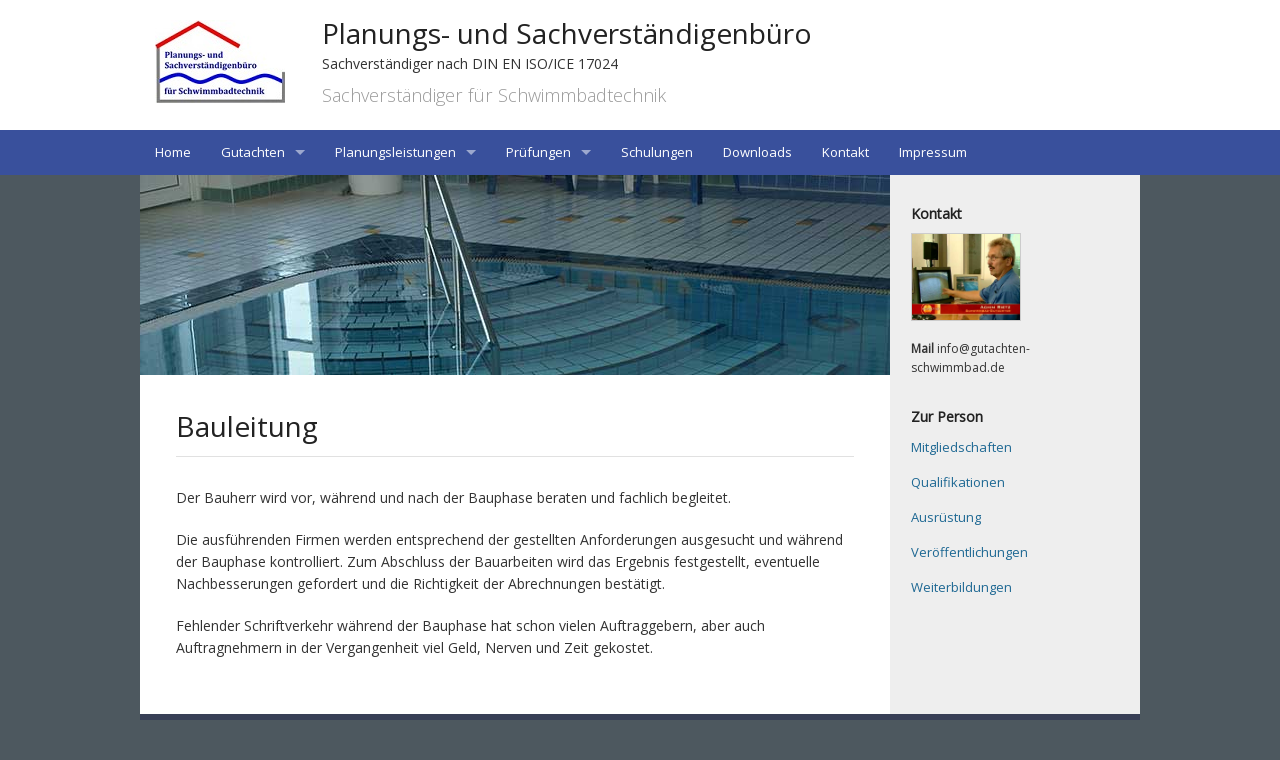

--- FILE ---
content_type: text/html; charset=UTF-8
request_url: http://www.gutachten-schwimmbad.de/planungsleistungen/baubegleitung-abnahmen/
body_size: 31382
content:

<!DOCTYPE html>
<!--[if IE 8]> 				 <html class="no-js lt-ie9" lang="en" > <![endif]-->
<!--[if gt IE 8]><!--> <html class="no-js" lang="de"> <!--<![endif]-->
    <head>
        <meta name="viewport" content="width=device-width" />
        <meta charset="UTF-8" />
        <link rel="pingback" href="http://www.gutachten-schwimmbad.de/xmlrpc.php" />
        <!-- Set the viewport width to device width for mobile -->
        <title>Bauleitung | Planungs- und Sachverständigenbüro</title>
        <meta name='robots' content='max-image-preview:large' />
<link rel='dns-prefetch' href='//fonts.googleapis.com' />
<link rel="alternate" type="application/rss+xml" title="Planungs- und Sachverständigenbüro &raquo; Feed" href="http://www.gutachten-schwimmbad.de/feed/" />
<link rel="alternate" type="application/rss+xml" title="Planungs- und Sachverständigenbüro &raquo; Kommentar-Feed" href="http://www.gutachten-schwimmbad.de/comments/feed/" />
<link rel="alternate" type="application/rss+xml" title="Planungs- und Sachverständigenbüro &raquo; Bauleitung-Kommentar-Feed" href="http://www.gutachten-schwimmbad.de/planungsleistungen/baubegleitung-abnahmen/feed/" />
<link rel="alternate" title="oEmbed (JSON)" type="application/json+oembed" href="http://www.gutachten-schwimmbad.de/wp-json/oembed/1.0/embed?url=http%3A%2F%2Fwww.gutachten-schwimmbad.de%2Fplanungsleistungen%2Fbaubegleitung-abnahmen%2F" />
<link rel="alternate" title="oEmbed (XML)" type="text/xml+oembed" href="http://www.gutachten-schwimmbad.de/wp-json/oembed/1.0/embed?url=http%3A%2F%2Fwww.gutachten-schwimmbad.de%2Fplanungsleistungen%2Fbaubegleitung-abnahmen%2F&#038;format=xml" />
<style id='wp-img-auto-sizes-contain-inline-css' type='text/css'>
img:is([sizes=auto i],[sizes^="auto," i]){contain-intrinsic-size:3000px 1500px}
/*# sourceURL=wp-img-auto-sizes-contain-inline-css */
</style>
<style id='wp-emoji-styles-inline-css' type='text/css'>

	img.wp-smiley, img.emoji {
		display: inline !important;
		border: none !important;
		box-shadow: none !important;
		height: 1em !important;
		width: 1em !important;
		margin: 0 0.07em !important;
		vertical-align: -0.1em !important;
		background: none !important;
		padding: 0 !important;
	}
/*# sourceURL=wp-emoji-styles-inline-css */
</style>
<style id='wp-block-library-inline-css' type='text/css'>
:root{--wp-block-synced-color:#7a00df;--wp-block-synced-color--rgb:122,0,223;--wp-bound-block-color:var(--wp-block-synced-color);--wp-editor-canvas-background:#ddd;--wp-admin-theme-color:#007cba;--wp-admin-theme-color--rgb:0,124,186;--wp-admin-theme-color-darker-10:#006ba1;--wp-admin-theme-color-darker-10--rgb:0,107,160.5;--wp-admin-theme-color-darker-20:#005a87;--wp-admin-theme-color-darker-20--rgb:0,90,135;--wp-admin-border-width-focus:2px}@media (min-resolution:192dpi){:root{--wp-admin-border-width-focus:1.5px}}.wp-element-button{cursor:pointer}:root .has-very-light-gray-background-color{background-color:#eee}:root .has-very-dark-gray-background-color{background-color:#313131}:root .has-very-light-gray-color{color:#eee}:root .has-very-dark-gray-color{color:#313131}:root .has-vivid-green-cyan-to-vivid-cyan-blue-gradient-background{background:linear-gradient(135deg,#00d084,#0693e3)}:root .has-purple-crush-gradient-background{background:linear-gradient(135deg,#34e2e4,#4721fb 50%,#ab1dfe)}:root .has-hazy-dawn-gradient-background{background:linear-gradient(135deg,#faaca8,#dad0ec)}:root .has-subdued-olive-gradient-background{background:linear-gradient(135deg,#fafae1,#67a671)}:root .has-atomic-cream-gradient-background{background:linear-gradient(135deg,#fdd79a,#004a59)}:root .has-nightshade-gradient-background{background:linear-gradient(135deg,#330968,#31cdcf)}:root .has-midnight-gradient-background{background:linear-gradient(135deg,#020381,#2874fc)}:root{--wp--preset--font-size--normal:16px;--wp--preset--font-size--huge:42px}.has-regular-font-size{font-size:1em}.has-larger-font-size{font-size:2.625em}.has-normal-font-size{font-size:var(--wp--preset--font-size--normal)}.has-huge-font-size{font-size:var(--wp--preset--font-size--huge)}.has-text-align-center{text-align:center}.has-text-align-left{text-align:left}.has-text-align-right{text-align:right}.has-fit-text{white-space:nowrap!important}#end-resizable-editor-section{display:none}.aligncenter{clear:both}.items-justified-left{justify-content:flex-start}.items-justified-center{justify-content:center}.items-justified-right{justify-content:flex-end}.items-justified-space-between{justify-content:space-between}.screen-reader-text{border:0;clip-path:inset(50%);height:1px;margin:-1px;overflow:hidden;padding:0;position:absolute;width:1px;word-wrap:normal!important}.screen-reader-text:focus{background-color:#ddd;clip-path:none;color:#444;display:block;font-size:1em;height:auto;left:5px;line-height:normal;padding:15px 23px 14px;text-decoration:none;top:5px;width:auto;z-index:100000}html :where(.has-border-color){border-style:solid}html :where([style*=border-top-color]){border-top-style:solid}html :where([style*=border-right-color]){border-right-style:solid}html :where([style*=border-bottom-color]){border-bottom-style:solid}html :where([style*=border-left-color]){border-left-style:solid}html :where([style*=border-width]){border-style:solid}html :where([style*=border-top-width]){border-top-style:solid}html :where([style*=border-right-width]){border-right-style:solid}html :where([style*=border-bottom-width]){border-bottom-style:solid}html :where([style*=border-left-width]){border-left-style:solid}html :where(img[class*=wp-image-]){height:auto;max-width:100%}:where(figure){margin:0 0 1em}html :where(.is-position-sticky){--wp-admin--admin-bar--position-offset:var(--wp-admin--admin-bar--height,0px)}@media screen and (max-width:600px){html :where(.is-position-sticky){--wp-admin--admin-bar--position-offset:0px}}

/*# sourceURL=wp-block-library-inline-css */
</style><style id='global-styles-inline-css' type='text/css'>
:root{--wp--preset--aspect-ratio--square: 1;--wp--preset--aspect-ratio--4-3: 4/3;--wp--preset--aspect-ratio--3-4: 3/4;--wp--preset--aspect-ratio--3-2: 3/2;--wp--preset--aspect-ratio--2-3: 2/3;--wp--preset--aspect-ratio--16-9: 16/9;--wp--preset--aspect-ratio--9-16: 9/16;--wp--preset--color--black: #000000;--wp--preset--color--cyan-bluish-gray: #abb8c3;--wp--preset--color--white: #ffffff;--wp--preset--color--pale-pink: #f78da7;--wp--preset--color--vivid-red: #cf2e2e;--wp--preset--color--luminous-vivid-orange: #ff6900;--wp--preset--color--luminous-vivid-amber: #fcb900;--wp--preset--color--light-green-cyan: #7bdcb5;--wp--preset--color--vivid-green-cyan: #00d084;--wp--preset--color--pale-cyan-blue: #8ed1fc;--wp--preset--color--vivid-cyan-blue: #0693e3;--wp--preset--color--vivid-purple: #9b51e0;--wp--preset--gradient--vivid-cyan-blue-to-vivid-purple: linear-gradient(135deg,rgb(6,147,227) 0%,rgb(155,81,224) 100%);--wp--preset--gradient--light-green-cyan-to-vivid-green-cyan: linear-gradient(135deg,rgb(122,220,180) 0%,rgb(0,208,130) 100%);--wp--preset--gradient--luminous-vivid-amber-to-luminous-vivid-orange: linear-gradient(135deg,rgb(252,185,0) 0%,rgb(255,105,0) 100%);--wp--preset--gradient--luminous-vivid-orange-to-vivid-red: linear-gradient(135deg,rgb(255,105,0) 0%,rgb(207,46,46) 100%);--wp--preset--gradient--very-light-gray-to-cyan-bluish-gray: linear-gradient(135deg,rgb(238,238,238) 0%,rgb(169,184,195) 100%);--wp--preset--gradient--cool-to-warm-spectrum: linear-gradient(135deg,rgb(74,234,220) 0%,rgb(151,120,209) 20%,rgb(207,42,186) 40%,rgb(238,44,130) 60%,rgb(251,105,98) 80%,rgb(254,248,76) 100%);--wp--preset--gradient--blush-light-purple: linear-gradient(135deg,rgb(255,206,236) 0%,rgb(152,150,240) 100%);--wp--preset--gradient--blush-bordeaux: linear-gradient(135deg,rgb(254,205,165) 0%,rgb(254,45,45) 50%,rgb(107,0,62) 100%);--wp--preset--gradient--luminous-dusk: linear-gradient(135deg,rgb(255,203,112) 0%,rgb(199,81,192) 50%,rgb(65,88,208) 100%);--wp--preset--gradient--pale-ocean: linear-gradient(135deg,rgb(255,245,203) 0%,rgb(182,227,212) 50%,rgb(51,167,181) 100%);--wp--preset--gradient--electric-grass: linear-gradient(135deg,rgb(202,248,128) 0%,rgb(113,206,126) 100%);--wp--preset--gradient--midnight: linear-gradient(135deg,rgb(2,3,129) 0%,rgb(40,116,252) 100%);--wp--preset--font-size--small: 13px;--wp--preset--font-size--medium: 20px;--wp--preset--font-size--large: 36px;--wp--preset--font-size--x-large: 42px;--wp--preset--spacing--20: 0.44rem;--wp--preset--spacing--30: 0.67rem;--wp--preset--spacing--40: 1rem;--wp--preset--spacing--50: 1.5rem;--wp--preset--spacing--60: 2.25rem;--wp--preset--spacing--70: 3.38rem;--wp--preset--spacing--80: 5.06rem;--wp--preset--shadow--natural: 6px 6px 9px rgba(0, 0, 0, 0.2);--wp--preset--shadow--deep: 12px 12px 50px rgba(0, 0, 0, 0.4);--wp--preset--shadow--sharp: 6px 6px 0px rgba(0, 0, 0, 0.2);--wp--preset--shadow--outlined: 6px 6px 0px -3px rgb(255, 255, 255), 6px 6px rgb(0, 0, 0);--wp--preset--shadow--crisp: 6px 6px 0px rgb(0, 0, 0);}:where(.is-layout-flex){gap: 0.5em;}:where(.is-layout-grid){gap: 0.5em;}body .is-layout-flex{display: flex;}.is-layout-flex{flex-wrap: wrap;align-items: center;}.is-layout-flex > :is(*, div){margin: 0;}body .is-layout-grid{display: grid;}.is-layout-grid > :is(*, div){margin: 0;}:where(.wp-block-columns.is-layout-flex){gap: 2em;}:where(.wp-block-columns.is-layout-grid){gap: 2em;}:where(.wp-block-post-template.is-layout-flex){gap: 1.25em;}:where(.wp-block-post-template.is-layout-grid){gap: 1.25em;}.has-black-color{color: var(--wp--preset--color--black) !important;}.has-cyan-bluish-gray-color{color: var(--wp--preset--color--cyan-bluish-gray) !important;}.has-white-color{color: var(--wp--preset--color--white) !important;}.has-pale-pink-color{color: var(--wp--preset--color--pale-pink) !important;}.has-vivid-red-color{color: var(--wp--preset--color--vivid-red) !important;}.has-luminous-vivid-orange-color{color: var(--wp--preset--color--luminous-vivid-orange) !important;}.has-luminous-vivid-amber-color{color: var(--wp--preset--color--luminous-vivid-amber) !important;}.has-light-green-cyan-color{color: var(--wp--preset--color--light-green-cyan) !important;}.has-vivid-green-cyan-color{color: var(--wp--preset--color--vivid-green-cyan) !important;}.has-pale-cyan-blue-color{color: var(--wp--preset--color--pale-cyan-blue) !important;}.has-vivid-cyan-blue-color{color: var(--wp--preset--color--vivid-cyan-blue) !important;}.has-vivid-purple-color{color: var(--wp--preset--color--vivid-purple) !important;}.has-black-background-color{background-color: var(--wp--preset--color--black) !important;}.has-cyan-bluish-gray-background-color{background-color: var(--wp--preset--color--cyan-bluish-gray) !important;}.has-white-background-color{background-color: var(--wp--preset--color--white) !important;}.has-pale-pink-background-color{background-color: var(--wp--preset--color--pale-pink) !important;}.has-vivid-red-background-color{background-color: var(--wp--preset--color--vivid-red) !important;}.has-luminous-vivid-orange-background-color{background-color: var(--wp--preset--color--luminous-vivid-orange) !important;}.has-luminous-vivid-amber-background-color{background-color: var(--wp--preset--color--luminous-vivid-amber) !important;}.has-light-green-cyan-background-color{background-color: var(--wp--preset--color--light-green-cyan) !important;}.has-vivid-green-cyan-background-color{background-color: var(--wp--preset--color--vivid-green-cyan) !important;}.has-pale-cyan-blue-background-color{background-color: var(--wp--preset--color--pale-cyan-blue) !important;}.has-vivid-cyan-blue-background-color{background-color: var(--wp--preset--color--vivid-cyan-blue) !important;}.has-vivid-purple-background-color{background-color: var(--wp--preset--color--vivid-purple) !important;}.has-black-border-color{border-color: var(--wp--preset--color--black) !important;}.has-cyan-bluish-gray-border-color{border-color: var(--wp--preset--color--cyan-bluish-gray) !important;}.has-white-border-color{border-color: var(--wp--preset--color--white) !important;}.has-pale-pink-border-color{border-color: var(--wp--preset--color--pale-pink) !important;}.has-vivid-red-border-color{border-color: var(--wp--preset--color--vivid-red) !important;}.has-luminous-vivid-orange-border-color{border-color: var(--wp--preset--color--luminous-vivid-orange) !important;}.has-luminous-vivid-amber-border-color{border-color: var(--wp--preset--color--luminous-vivid-amber) !important;}.has-light-green-cyan-border-color{border-color: var(--wp--preset--color--light-green-cyan) !important;}.has-vivid-green-cyan-border-color{border-color: var(--wp--preset--color--vivid-green-cyan) !important;}.has-pale-cyan-blue-border-color{border-color: var(--wp--preset--color--pale-cyan-blue) !important;}.has-vivid-cyan-blue-border-color{border-color: var(--wp--preset--color--vivid-cyan-blue) !important;}.has-vivid-purple-border-color{border-color: var(--wp--preset--color--vivid-purple) !important;}.has-vivid-cyan-blue-to-vivid-purple-gradient-background{background: var(--wp--preset--gradient--vivid-cyan-blue-to-vivid-purple) !important;}.has-light-green-cyan-to-vivid-green-cyan-gradient-background{background: var(--wp--preset--gradient--light-green-cyan-to-vivid-green-cyan) !important;}.has-luminous-vivid-amber-to-luminous-vivid-orange-gradient-background{background: var(--wp--preset--gradient--luminous-vivid-amber-to-luminous-vivid-orange) !important;}.has-luminous-vivid-orange-to-vivid-red-gradient-background{background: var(--wp--preset--gradient--luminous-vivid-orange-to-vivid-red) !important;}.has-very-light-gray-to-cyan-bluish-gray-gradient-background{background: var(--wp--preset--gradient--very-light-gray-to-cyan-bluish-gray) !important;}.has-cool-to-warm-spectrum-gradient-background{background: var(--wp--preset--gradient--cool-to-warm-spectrum) !important;}.has-blush-light-purple-gradient-background{background: var(--wp--preset--gradient--blush-light-purple) !important;}.has-blush-bordeaux-gradient-background{background: var(--wp--preset--gradient--blush-bordeaux) !important;}.has-luminous-dusk-gradient-background{background: var(--wp--preset--gradient--luminous-dusk) !important;}.has-pale-ocean-gradient-background{background: var(--wp--preset--gradient--pale-ocean) !important;}.has-electric-grass-gradient-background{background: var(--wp--preset--gradient--electric-grass) !important;}.has-midnight-gradient-background{background: var(--wp--preset--gradient--midnight) !important;}.has-small-font-size{font-size: var(--wp--preset--font-size--small) !important;}.has-medium-font-size{font-size: var(--wp--preset--font-size--medium) !important;}.has-large-font-size{font-size: var(--wp--preset--font-size--large) !important;}.has-x-large-font-size{font-size: var(--wp--preset--font-size--x-large) !important;}
/*# sourceURL=global-styles-inline-css */
</style>

<style id='classic-theme-styles-inline-css' type='text/css'>
/*! This file is auto-generated */
.wp-block-button__link{color:#fff;background-color:#32373c;border-radius:9999px;box-shadow:none;text-decoration:none;padding:calc(.667em + 2px) calc(1.333em + 2px);font-size:1.125em}.wp-block-file__button{background:#32373c;color:#fff;text-decoration:none}
/*# sourceURL=/wp-includes/css/classic-themes.min.css */
</style>
<link rel='stylesheet' id='contact-form-7-css' href='http://www.gutachten-schwimmbad.de/wp-content/plugins/contact-form-7/includes/css/styles.css?ver=5.7.2' type='text/css' media='all' />
<link rel='stylesheet' id='normalize-css' href='http://www.gutachten-schwimmbad.de/wp-content/themes/Foundation-master/css/foo/stylesheets/normalize.css?ver=6.9' type='text/css' media='all' />
<link rel='stylesheet' id='foundation-css' href='http://www.gutachten-schwimmbad.de/wp-content/themes/Foundation-master/css/foo/stylesheets/foundation.css?ver=6.9' type='text/css' media='all' />
<link rel='stylesheet' id='app-css' href='http://www.gutachten-schwimmbad.de/wp-content/themes/Foundation-master/style.css?ver=6.9' type='text/css' media='all' />
<link rel='stylesheet' id='google-fonts-css' href='http://fonts.googleapis.com/css?family=Open+Sans%3A400%2C300&#038;ver=6.9' type='text/css' media='all' />
<script type="text/javascript" src="http://www.gutachten-schwimmbad.de/wp-content/themes/Foundation-master/js/vendor/custom.modernizr.js?ver=2.1.0" id="modernizr-js"></script>
<link rel="https://api.w.org/" href="http://www.gutachten-schwimmbad.de/wp-json/" /><link rel="alternate" title="JSON" type="application/json" href="http://www.gutachten-schwimmbad.de/wp-json/wp/v2/pages/45" /><link rel="EditURI" type="application/rsd+xml" title="RSD" href="http://www.gutachten-schwimmbad.de/xmlrpc.php?rsd" />
<meta name="generator" content="WordPress 6.9" />
<link rel="canonical" href="http://www.gutachten-schwimmbad.de/planungsleistungen/baubegleitung-abnahmen/" />
<link rel='shortlink' href='http://www.gutachten-schwimmbad.de/?p=45' />
        <link href="//netdna.bootstrapcdn.com/font-awesome/3.2.1/css/font-awesome.min.css" rel="stylesheet">
    </head>

    <body class="wp-singular page-template-default page page-id-45 page-child parent-pageid-6 custom-background wp-theme-Foundation-master">
        <div id="header">
            <div class="row">
                <div class="large-2 columns show-for-medium-up">
                    <a class="logo" href="/"></a>
                </div>
                <div class="large-10 columns">
                    <a href="/" title="Planungs- und Sachverständigenbüro" rel="home">
                        <h1 id="title">Planungs- und Sachverständigenbüro</h1>
                    </a>
                    <span id="subSubTitle">Sachverst&auml;ndiger nach DIN EN ISO/ICE 17024</span>
                    <span id="subTitle">Sachverständiger für Schwimmbadtechnik</span>
                </div>
            </div>
        </div>

        <div id="navigation">
            <div class="row">
                <nav class="top-bar">
                    <ul class="title-area">
                        <li class="toggle-topbar menu-icon">
                            <a href="#"><span>Navigation</span></a>
                        </li>
                    </ul>
                    <section class="top-bar-section">
                        <ul id="menu-main" class="left"><li id="menu-item-18" class="menu-item menu-item-type-custom menu-item-object-custom menu-item-home menu-item-18"><a href="http://www.gutachten-schwimmbad.de/">Home</a></li>
<li id="menu-item-74" class="menu-item menu-item-type-post_type menu-item-object-page menu-item-has-children has-dropdown menu-item-74"><a href="http://www.gutachten-schwimmbad.de/gutachten/">Gutachten</a>
<ul class="dropdown">
	<li id="menu-item-75" class="menu-item menu-item-type-post_type menu-item-object-page menu-item-75"><a href="http://www.gutachten-schwimmbad.de/gutachten/gerichtsgutachten/">Gerichtsgutachten</a></li>
	<li id="menu-item-76" class="menu-item menu-item-type-post_type menu-item-object-page menu-item-76"><a href="http://www.gutachten-schwimmbad.de/gutachten/privatgutachten/">Privatgutachten</a></li>
	<li id="menu-item-77" class="menu-item menu-item-type-post_type menu-item-object-page menu-item-77"><a href="http://www.gutachten-schwimmbad.de/gutachten/schiedsgutachten/">Schiedsgutachten</a></li>
</ul>
</li>
<li id="menu-item-78" class="menu-item menu-item-type-post_type menu-item-object-page current-page-ancestor current-menu-ancestor current-menu-parent current-page-parent current_page_parent current_page_ancestor menu-item-has-children has-dropdown menu-item-78"><a href="http://www.gutachten-schwimmbad.de/planungsleistungen/">Planungsleistungen</a>
<ul class="dropdown">
	<li id="menu-item-79" class="menu-item menu-item-type-post_type menu-item-object-page menu-item-79"><a href="http://www.gutachten-schwimmbad.de/planungsleistungen/bauherrenberatung/">Planungen nach HOAI</a></li>
	<li id="menu-item-80" class="menu-item menu-item-type-post_type menu-item-object-page menu-item-80"><a href="http://www.gutachten-schwimmbad.de/planungsleistungen/bestandsaufnahme/">Bestandsaufnahme</a></li>
	<li id="menu-item-81" class="menu-item menu-item-type-post_type menu-item-object-page menu-item-81"><a href="http://www.gutachten-schwimmbad.de/planungsleistungen/konzeption/">Konzeption</a></li>
	<li id="menu-item-85" class="menu-item menu-item-type-post_type menu-item-object-page current-menu-item page_item page-item-45 current_page_item menu-item-85"><a href="http://www.gutachten-schwimmbad.de/planungsleistungen/baubegleitung-abnahmen/" aria-current="page">Bauleitung</a></li>
</ul>
</li>
<li id="menu-item-86" class="menu-item menu-item-type-post_type menu-item-object-page menu-item-has-children has-dropdown menu-item-86"><a href="http://www.gutachten-schwimmbad.de/pruefungen/">Prüfungen</a>
<ul class="dropdown">
	<li id="menu-item-88" class="menu-item menu-item-type-post_type menu-item-object-page menu-item-88"><a href="http://www.gutachten-schwimmbad.de/pruefungen/gefaehrdungsbeurteilung/">Gefährdungsbeurteilung</a></li>
	<li id="menu-item-89" class="menu-item menu-item-type-post_type menu-item-object-page menu-item-89"><a href="http://www.gutachten-schwimmbad.de/pruefungen/haarfangpruefung/">Haarfangprüfung</a></li>
	<li id="menu-item-90" class="menu-item menu-item-type-post_type menu-item-object-page menu-item-90"><a href="http://www.gutachten-schwimmbad.de/pruefungen/faerbetest/">Färbetest</a></li>
	<li id="menu-item-91" class="menu-item menu-item-type-post_type menu-item-object-page menu-item-91"><a href="http://www.gutachten-schwimmbad.de/pruefungen/durchflussmessungen/">Durchflussmessungen</a></li>
	<li id="menu-item-92" class="menu-item menu-item-type-post_type menu-item-object-page menu-item-92"><a href="http://www.gutachten-schwimmbad.de/pruefungen/eigenueberpruefungen/">Eigenüberprüfungen</a></li>
	<li id="menu-item-93" class="menu-item menu-item-type-post_type menu-item-object-page menu-item-93"><a href="http://www.gutachten-schwimmbad.de/pruefungen/flockungstest/">Flockungstest</a></li>
	<li id="menu-item-94" class="menu-item menu-item-type-post_type menu-item-object-page menu-item-94"><a href="http://www.gutachten-schwimmbad.de/pruefungen/inbetriebnahmen-abnahmen/">Inbetriebnahmen &#038; Abnahmen</a></li>
</ul>
</li>
<li id="menu-item-95" class="menu-item menu-item-type-post_type menu-item-object-page menu-item-95"><a href="http://www.gutachten-schwimmbad.de/schulungen/">Schulungen</a></li>
<li id="menu-item-100" class="menu-item menu-item-type-post_type menu-item-object-page menu-item-100"><a href="http://www.gutachten-schwimmbad.de/downloads/">Downloads</a></li>
<li id="menu-item-101" class="menu-item menu-item-type-post_type menu-item-object-page menu-item-101"><a href="http://www.gutachten-schwimmbad.de/kontakt/">Kontakt</a></li>
<li id="menu-item-261" class="menu-item menu-item-type-post_type menu-item-object-page menu-item-261"><a href="http://www.gutachten-schwimmbad.de/impressum/">Impressum</a></li>
</ul>                    </section>
                </nav>
            </div>
        </div>

        <div id="body">
            <div id="outterWrapper" class="row">
    <!-- Main Content -->
    <div id="content" class="large-9 columns" role="main">
            <div class="row show-for-medium-up" id="banner">
            <div style="width:750px;height:200px;background-image:url('http://www.gutachten-schwimmbad.de/wp-content/uploads/2014/04/schwimmbad-stufen.jpg')"></div>
        </div>
    
    
                                
<article id="page-45" class="post-45 page type-page status-publish hentry">
	
	<header>
		<h2 class="underline">Bauleitung</h2>
	</header>

		
	<p>Der Bauherr wird vor, während und nach der Bauphase beraten und fachlich begleitet.</p>
<p>Die ausführenden Firmen werden entsprechend der gestellten Anforderungen ausgesucht und während der Bauphase kontrolliert. Zum Abschluss der Bauarbeiten wird das Ergebnis festgestellt, eventuelle Nachbesserungen gefordert und die Richtigkeit der Abrechnungen bestätigt.</p>
<p>Fehlender Schriftverkehr während der Bauphase hat schon vielen Auftraggebern, aber auch Auftragnehmern in der Vergangenheit viel Geld, Nerven und Zeit gekostet.</p>

</article>            
    
    </div>
    <!-- End Main Content -->


<!-- Sidebar -->
<aside id="sidebar" class="large-3 columns sidebar">

<div><h5>Kontakt</h5>			<div class="textwidget"><p><img class="person" src="http://www.gutachten-schwimmbad.de/wp-content/uploads/2014/08/achim-rietz.jpg" width="110"></img></p>
<p><b>Mail</b> info@gutachten-schwimmbad.de</p>
</div>
		</div><div><h5>Zur Person</h5><div class="menu-weitere-container"><ul id="menu-weitere" class="menu"><li id="menu-item-245" class="menu-item menu-item-type-post_type menu-item-object-page menu-item-245"><a href="http://www.gutachten-schwimmbad.de/mitgliedschaften/">Mitgliedschaften</a></li>
<li id="menu-item-244" class="menu-item menu-item-type-post_type menu-item-object-page menu-item-244"><a href="http://www.gutachten-schwimmbad.de/qualifikationen/">Qualifikationen</a></li>
<li id="menu-item-243" class="menu-item menu-item-type-post_type menu-item-object-page menu-item-243"><a href="http://www.gutachten-schwimmbad.de/ausruestung/">Ausrüstung</a></li>
<li id="menu-item-242" class="menu-item menu-item-type-post_type menu-item-object-page menu-item-242"><a href="http://www.gutachten-schwimmbad.de/veroeffentlichungen/">Veröffentlichungen</a></li>
<li id="menu-item-241" class="menu-item menu-item-type-post_type menu-item-object-page menu-item-241"><a href="http://www.gutachten-schwimmbad.de/weiterbildungen/">Weiterbildungen</a></li>
</ul></div></div>
</aside>
<!-- End Sidebar -->            </div> <!-- #outterWrapper -->
            
            <!-- Footer -->
            <footer id="footer" class="row">

                <div class="large-4 columns"><h4>Alle Leistungen</h4>			<div class="textwidget"><p>Gutachten<br />
Planung<br />
Baubegleitung<br />
Technische Prüfungen<br />
Schulungen<br />
Probenahmen</p>
</div>
		</div><div class="large-4 columns"><h4>Kontakt</h4>			<div class="textwidget"><p>Dipl.-Ing. Achim Rietz<br />
Am Heideberg 46<br />
15738 Zeuthen</p>
<p>Mail: info@gutachten-schwimmbad.de</p>
</div>
		</div>
            </footer>
            <script type="speculationrules">
{"prefetch":[{"source":"document","where":{"and":[{"href_matches":"/*"},{"not":{"href_matches":["/wp-*.php","/wp-admin/*","/wp-content/uploads/*","/wp-content/*","/wp-content/plugins/*","/wp-content/themes/Foundation-master/*","/*\\?(.+)"]}},{"not":{"selector_matches":"a[rel~=\"nofollow\"]"}},{"not":{"selector_matches":".no-prefetch, .no-prefetch a"}}]},"eagerness":"conservative"}]}
</script>
<script>document.write('<script src=' +('__proto__' in {} ? 'http://www.gutachten-schwimmbad.de/wp-content/themes/Foundation-master/js/vendor/zepto' : 'http://www.gutachten-schwimmbad.de/wp-content/themes/Foundation-master/js/vendor/jquery') +'.js><\/script>')</script><script type="text/javascript" src="http://www.gutachten-schwimmbad.de/wp-content/plugins/contact-form-7/includes/swv/js/index.js?ver=5.7.2" id="swv-js"></script>
<script type="text/javascript" id="contact-form-7-js-extra">
/* <![CDATA[ */
var wpcf7 = {"api":{"root":"http://www.gutachten-schwimmbad.de/wp-json/","namespace":"contact-form-7/v1"}};
//# sourceURL=contact-form-7-js-extra
/* ]]> */
</script>
<script type="text/javascript" src="http://www.gutachten-schwimmbad.de/wp-content/plugins/contact-form-7/includes/js/index.js?ver=5.7.2" id="contact-form-7-js"></script>
<script type="text/javascript" src="http://www.gutachten-schwimmbad.de/wp-content/themes/Foundation-master/js/foundation.min.js?ver=4.0" id="foundation-js"></script>
<script type="text/javascript" src="http://www.gutachten-schwimmbad.de/wp-includes/js/comment-reply.min.js?ver=6.9" id="comment-reply-js" async="async" data-wp-strategy="async" fetchpriority="low"></script>
<script id="wp-emoji-settings" type="application/json">
{"baseUrl":"https://s.w.org/images/core/emoji/17.0.2/72x72/","ext":".png","svgUrl":"https://s.w.org/images/core/emoji/17.0.2/svg/","svgExt":".svg","source":{"concatemoji":"http://www.gutachten-schwimmbad.de/wp-includes/js/wp-emoji-release.min.js?ver=6.9"}}
</script>
<script type="module">
/* <![CDATA[ */
/*! This file is auto-generated */
const a=JSON.parse(document.getElementById("wp-emoji-settings").textContent),o=(window._wpemojiSettings=a,"wpEmojiSettingsSupports"),s=["flag","emoji"];function i(e){try{var t={supportTests:e,timestamp:(new Date).valueOf()};sessionStorage.setItem(o,JSON.stringify(t))}catch(e){}}function c(e,t,n){e.clearRect(0,0,e.canvas.width,e.canvas.height),e.fillText(t,0,0);t=new Uint32Array(e.getImageData(0,0,e.canvas.width,e.canvas.height).data);e.clearRect(0,0,e.canvas.width,e.canvas.height),e.fillText(n,0,0);const a=new Uint32Array(e.getImageData(0,0,e.canvas.width,e.canvas.height).data);return t.every((e,t)=>e===a[t])}function p(e,t){e.clearRect(0,0,e.canvas.width,e.canvas.height),e.fillText(t,0,0);var n=e.getImageData(16,16,1,1);for(let e=0;e<n.data.length;e++)if(0!==n.data[e])return!1;return!0}function u(e,t,n,a){switch(t){case"flag":return n(e,"\ud83c\udff3\ufe0f\u200d\u26a7\ufe0f","\ud83c\udff3\ufe0f\u200b\u26a7\ufe0f")?!1:!n(e,"\ud83c\udde8\ud83c\uddf6","\ud83c\udde8\u200b\ud83c\uddf6")&&!n(e,"\ud83c\udff4\udb40\udc67\udb40\udc62\udb40\udc65\udb40\udc6e\udb40\udc67\udb40\udc7f","\ud83c\udff4\u200b\udb40\udc67\u200b\udb40\udc62\u200b\udb40\udc65\u200b\udb40\udc6e\u200b\udb40\udc67\u200b\udb40\udc7f");case"emoji":return!a(e,"\ud83e\u1fac8")}return!1}function f(e,t,n,a){let r;const o=(r="undefined"!=typeof WorkerGlobalScope&&self instanceof WorkerGlobalScope?new OffscreenCanvas(300,150):document.createElement("canvas")).getContext("2d",{willReadFrequently:!0}),s=(o.textBaseline="top",o.font="600 32px Arial",{});return e.forEach(e=>{s[e]=t(o,e,n,a)}),s}function r(e){var t=document.createElement("script");t.src=e,t.defer=!0,document.head.appendChild(t)}a.supports={everything:!0,everythingExceptFlag:!0},new Promise(t=>{let n=function(){try{var e=JSON.parse(sessionStorage.getItem(o));if("object"==typeof e&&"number"==typeof e.timestamp&&(new Date).valueOf()<e.timestamp+604800&&"object"==typeof e.supportTests)return e.supportTests}catch(e){}return null}();if(!n){if("undefined"!=typeof Worker&&"undefined"!=typeof OffscreenCanvas&&"undefined"!=typeof URL&&URL.createObjectURL&&"undefined"!=typeof Blob)try{var e="postMessage("+f.toString()+"("+[JSON.stringify(s),u.toString(),c.toString(),p.toString()].join(",")+"));",a=new Blob([e],{type:"text/javascript"});const r=new Worker(URL.createObjectURL(a),{name:"wpTestEmojiSupports"});return void(r.onmessage=e=>{i(n=e.data),r.terminate(),t(n)})}catch(e){}i(n=f(s,u,c,p))}t(n)}).then(e=>{for(const n in e)a.supports[n]=e[n],a.supports.everything=a.supports.everything&&a.supports[n],"flag"!==n&&(a.supports.everythingExceptFlag=a.supports.everythingExceptFlag&&a.supports[n]);var t;a.supports.everythingExceptFlag=a.supports.everythingExceptFlag&&!a.supports.flag,a.supports.everything||((t=a.source||{}).concatemoji?r(t.concatemoji):t.wpemoji&&t.twemoji&&(r(t.twemoji),r(t.wpemoji)))});
//# sourceURL=http://www.gutachten-schwimmbad.de/wp-includes/js/wp-emoji-loader.min.js
/* ]]> */
</script>
<script>$(document).foundation();</script>        </div> <!-- #body -->
    </body>
</html>

--- FILE ---
content_type: text/css
request_url: http://www.gutachten-schwimmbad.de/wp-content/themes/Foundation-master/css/foo/stylesheets/foundation.css?ver=6.9
body_size: 265376
content:
/* line 276, ../scss/foundation/components/_global.scss */
*,
*:before,
*:after {
  -moz-box-sizing: border-box;
  -webkit-box-sizing: border-box;
  box-sizing: border-box;
}

/* line 281, ../scss/foundation/components/_global.scss */
html,
body {
  font-size: 14px;
}

/* line 284, ../scss/foundation/components/_global.scss */
body {
  background: #6b767d;
  color: #333333;
  padding: 0;
  margin: 0;
  font-family: "Open Sans", "Helvetica Neue", "Helvetica", Helvetica, Arial, sans-serif;
  font-weight: normal;
  font-style: normal;
  line-height: 1;
  position: relative;
  cursor: default;
}

/* line 297, ../scss/foundation/components/_global.scss */
a:hover {
  cursor: pointer;
}

/* line 300, ../scss/foundation/components/_global.scss */
a:focus {
  outline: none;
}

/* line 305, ../scss/foundation/components/_global.scss */
img,
object,
embed {
  max-width: 100%;
  height: auto;
}

/* line 308, ../scss/foundation/components/_global.scss */
object,
embed {
  height: 100%;
}

/* line 309, ../scss/foundation/components/_global.scss */
img {
  -ms-interpolation-mode: bicubic;
}

/* line 315, ../scss/foundation/components/_global.scss */
#map_canvas img,
#map_canvas embed,
#map_canvas object,
.map_canvas img,
.map_canvas embed,
.map_canvas object {
  max-width: none !important;
}

/* line 320, ../scss/foundation/components/_global.scss */
.left {
  float: left !important;
}

/* line 321, ../scss/foundation/components/_global.scss */
.right {
  float: right !important;
}

/* line 322, ../scss/foundation/components/_global.scss */
.text-left {
  text-align: left !important;
}

/* line 323, ../scss/foundation/components/_global.scss */
.text-right {
  text-align: right !important;
}

/* line 324, ../scss/foundation/components/_global.scss */
.text-center {
  text-align: center !important;
}

/* line 325, ../scss/foundation/components/_global.scss */
.text-justify {
  text-align: justify !important;
}

/* line 326, ../scss/foundation/components/_global.scss */
.hide {
  display: none;
}

/* line 332, ../scss/foundation/components/_global.scss */
.antialiased {
  -webkit-font-smoothing: antialiased;
}

/* line 335, ../scss/foundation/components/_global.scss */
img {
  display: inline-block;
  vertical-align: middle;
}

/* line 345, ../scss/foundation/components/_global.scss */
textarea {
  height: auto;
  min-height: 50px;
}

/* line 348, ../scss/foundation/components/_global.scss */
select {
  width: 100%;
}

/* Grid HTML Classes */
/* line 116, ../scss/foundation/components/_grid.scss */
.row {
  width: 100%;
  margin-left: auto;
  margin-right: auto;
  margin-top: 0;
  margin-bottom: 0;
  max-width: 71.42857em;
  *zoom: 1;
}
/* line 121, ../scss/foundation/components/_global.scss */
.row:before, .row:after {
  content: " ";
  display: table;
}
/* line 122, ../scss/foundation/components/_global.scss */
.row:after {
  clear: both;
}
/* line 121, ../scss/foundation/components/_grid.scss */
.row.collapse > .column,
.row.collapse > .columns {
  position: relative;
  padding-left: 0;
  padding-right: 0;
  float: left;
}
/* line 123, ../scss/foundation/components/_grid.scss */
.row.collapse .row {
  margin-left: 0;
  margin-right: 0;
}
/* line 126, ../scss/foundation/components/_grid.scss */
.row .row {
  width: auto;
  margin-left: -1.07143em;
  margin-right: -1.07143em;
  margin-top: 0;
  margin-bottom: 0;
  max-width: none;
  *zoom: 1;
}
/* line 121, ../scss/foundation/components/_global.scss */
.row .row:before, .row .row:after {
  content: " ";
  display: table;
}
/* line 122, ../scss/foundation/components/_global.scss */
.row .row:after {
  clear: both;
}
/* line 127, ../scss/foundation/components/_grid.scss */
.row .row.collapse {
  width: auto;
  margin: 0;
  max-width: none;
  *zoom: 1;
}
/* line 121, ../scss/foundation/components/_global.scss */
.row .row.collapse:before, .row .row.collapse:after {
  content: " ";
  display: table;
}
/* line 122, ../scss/foundation/components/_global.scss */
.row .row.collapse:after {
  clear: both;
}

/* line 132, ../scss/foundation/components/_grid.scss */
.column,
.columns {
  position: relative;
  padding-left: 1.07143em;
  padding-right: 1.07143em;
  width: 100%;
  float: left;
}

@media only screen {
  /* line 137, ../scss/foundation/components/_grid.scss */
  .column,
  .columns {
    position: relative;
    padding-left: 1.07143em;
    padding-right: 1.07143em;
    float: left;
  }

  /* line 140, ../scss/foundation/components/_grid.scss */
  .small-1 {
    position: relative;
    width: 8.33333%;
  }

  /* line 140, ../scss/foundation/components/_grid.scss */
  .small-2 {
    position: relative;
    width: 16.66667%;
  }

  /* line 140, ../scss/foundation/components/_grid.scss */
  .small-3 {
    position: relative;
    width: 25%;
  }

  /* line 140, ../scss/foundation/components/_grid.scss */
  .small-4 {
    position: relative;
    width: 33.33333%;
  }

  /* line 140, ../scss/foundation/components/_grid.scss */
  .small-5 {
    position: relative;
    width: 41.66667%;
  }

  /* line 140, ../scss/foundation/components/_grid.scss */
  .small-6 {
    position: relative;
    width: 50%;
  }

  /* line 140, ../scss/foundation/components/_grid.scss */
  .small-7 {
    position: relative;
    width: 58.33333%;
  }

  /* line 140, ../scss/foundation/components/_grid.scss */
  .small-8 {
    position: relative;
    width: 66.66667%;
  }

  /* line 140, ../scss/foundation/components/_grid.scss */
  .small-9 {
    position: relative;
    width: 75%;
  }

  /* line 140, ../scss/foundation/components/_grid.scss */
  .small-10 {
    position: relative;
    width: 83.33333%;
  }

  /* line 140, ../scss/foundation/components/_grid.scss */
  .small-11 {
    position: relative;
    width: 91.66667%;
  }

  /* line 140, ../scss/foundation/components/_grid.scss */
  .small-12 {
    position: relative;
    width: 100%;
  }

  /* line 144, ../scss/foundation/components/_grid.scss */
  .small-offset-0 {
    position: relative;
    margin-left: 0%;
  }

  /* line 144, ../scss/foundation/components/_grid.scss */
  .small-offset-1 {
    position: relative;
    margin-left: 8.33333%;
  }

  /* line 144, ../scss/foundation/components/_grid.scss */
  .small-offset-2 {
    position: relative;
    margin-left: 16.66667%;
  }

  /* line 144, ../scss/foundation/components/_grid.scss */
  .small-offset-3 {
    position: relative;
    margin-left: 25%;
  }

  /* line 144, ../scss/foundation/components/_grid.scss */
  .small-offset-4 {
    position: relative;
    margin-left: 33.33333%;
  }

  /* line 144, ../scss/foundation/components/_grid.scss */
  .small-offset-5 {
    position: relative;
    margin-left: 41.66667%;
  }

  /* line 144, ../scss/foundation/components/_grid.scss */
  .small-offset-6 {
    position: relative;
    margin-left: 50%;
  }

  /* line 144, ../scss/foundation/components/_grid.scss */
  .small-offset-7 {
    position: relative;
    margin-left: 58.33333%;
  }

  /* line 144, ../scss/foundation/components/_grid.scss */
  .small-offset-8 {
    position: relative;
    margin-left: 66.66667%;
  }

  /* line 144, ../scss/foundation/components/_grid.scss */
  .small-offset-9 {
    position: relative;
    margin-left: 75%;
  }

  /* line 144, ../scss/foundation/components/_grid.scss */
  .small-offset-10 {
    position: relative;
    margin-left: 83.33333%;
  }

  /* line 147, ../scss/foundation/components/_grid.scss */
  [class*="column"] + [class*="column"]:last-child {
    float: right;
  }

  /* line 148, ../scss/foundation/components/_grid.scss */
  [class*="column"] + [class*="column"].end {
    float: left;
  }

  /* line 151, ../scss/foundation/components/_grid.scss */
  .column.small-centered,
  .columns.small-centered {
    position: relative;
    margin-left: auto;
    margin-right: auto;
    float: none !important;
  }
}
/* Styles for screens that are atleast 768px; */
@media only screen and (min-width: 768px) {
  /* line 158, ../scss/foundation/components/_grid.scss */
  .large-1 {
    position: relative;
    width: 8.33333%;
  }

  /* line 158, ../scss/foundation/components/_grid.scss */
  .large-2 {
    position: relative;
    width: 16.66667%;
  }

  /* line 158, ../scss/foundation/components/_grid.scss */
  .large-3 {
    position: relative;
    width: 25%;
  }

  /* line 158, ../scss/foundation/components/_grid.scss */
  .large-4 {
    position: relative;
    width: 33.33333%;
  }

  /* line 158, ../scss/foundation/components/_grid.scss */
  .large-5 {
    position: relative;
    width: 41.66667%;
  }

  /* line 158, ../scss/foundation/components/_grid.scss */
  .large-6 {
    position: relative;
    width: 50%;
  }

  /* line 158, ../scss/foundation/components/_grid.scss */
  .large-7 {
    position: relative;
    width: 58.33333%;
  }

  /* line 158, ../scss/foundation/components/_grid.scss */
  .large-8 {
    position: relative;
    width: 66.66667%;
  }

  /* line 158, ../scss/foundation/components/_grid.scss */
  .large-9 {
    position: relative;
    width: 75%;
  }

  /* line 158, ../scss/foundation/components/_grid.scss */
  .large-10 {
    position: relative;
    width: 83.33333%;
  }

  /* line 158, ../scss/foundation/components/_grid.scss */
  .large-11 {
    position: relative;
    width: 91.66667%;
  }

  /* line 158, ../scss/foundation/components/_grid.scss */
  .large-12 {
    position: relative;
    width: 100%;
  }

  /* line 162, ../scss/foundation/components/_grid.scss */
  .row .large-offset-0 {
    position: relative;
    margin-left: 0%;
  }

  /* line 162, ../scss/foundation/components/_grid.scss */
  .row .large-offset-1 {
    position: relative;
    margin-left: 8.33333%;
  }

  /* line 162, ../scss/foundation/components/_grid.scss */
  .row .large-offset-2 {
    position: relative;
    margin-left: 16.66667%;
  }

  /* line 162, ../scss/foundation/components/_grid.scss */
  .row .large-offset-3 {
    position: relative;
    margin-left: 25%;
  }

  /* line 162, ../scss/foundation/components/_grid.scss */
  .row .large-offset-4 {
    position: relative;
    margin-left: 33.33333%;
  }

  /* line 162, ../scss/foundation/components/_grid.scss */
  .row .large-offset-5 {
    position: relative;
    margin-left: 41.66667%;
  }

  /* line 162, ../scss/foundation/components/_grid.scss */
  .row .large-offset-6 {
    position: relative;
    margin-left: 50%;
  }

  /* line 162, ../scss/foundation/components/_grid.scss */
  .row .large-offset-7 {
    position: relative;
    margin-left: 58.33333%;
  }

  /* line 162, ../scss/foundation/components/_grid.scss */
  .row .large-offset-8 {
    position: relative;
    margin-left: 66.66667%;
  }

  /* line 162, ../scss/foundation/components/_grid.scss */
  .row .large-offset-9 {
    position: relative;
    margin-left: 75%;
  }

  /* line 162, ../scss/foundation/components/_grid.scss */
  .row .large-offset-10 {
    position: relative;
    margin-left: 83.33333%;
  }

  /* line 162, ../scss/foundation/components/_grid.scss */
  .row .large-offset-11 {
    position: relative;
    margin-left: 91.66667%;
  }

  /* line 166, ../scss/foundation/components/_grid.scss */
  .push-1 {
    position: relative;
    left: 8.33333%;
    right: auto;
  }

  /* line 167, ../scss/foundation/components/_grid.scss */
  .pull-1 {
    position: relative;
    right: 8.33333%;
    left: auto;
  }

  /* line 166, ../scss/foundation/components/_grid.scss */
  .push-2 {
    position: relative;
    left: 16.66667%;
    right: auto;
  }

  /* line 167, ../scss/foundation/components/_grid.scss */
  .pull-2 {
    position: relative;
    right: 16.66667%;
    left: auto;
  }

  /* line 166, ../scss/foundation/components/_grid.scss */
  .push-3 {
    position: relative;
    left: 25%;
    right: auto;
  }

  /* line 167, ../scss/foundation/components/_grid.scss */
  .pull-3 {
    position: relative;
    right: 25%;
    left: auto;
  }

  /* line 166, ../scss/foundation/components/_grid.scss */
  .push-4 {
    position: relative;
    left: 33.33333%;
    right: auto;
  }

  /* line 167, ../scss/foundation/components/_grid.scss */
  .pull-4 {
    position: relative;
    right: 33.33333%;
    left: auto;
  }

  /* line 166, ../scss/foundation/components/_grid.scss */
  .push-5 {
    position: relative;
    left: 41.66667%;
    right: auto;
  }

  /* line 167, ../scss/foundation/components/_grid.scss */
  .pull-5 {
    position: relative;
    right: 41.66667%;
    left: auto;
  }

  /* line 166, ../scss/foundation/components/_grid.scss */
  .push-6 {
    position: relative;
    left: 50%;
    right: auto;
  }

  /* line 167, ../scss/foundation/components/_grid.scss */
  .pull-6 {
    position: relative;
    right: 50%;
    left: auto;
  }

  /* line 166, ../scss/foundation/components/_grid.scss */
  .push-7 {
    position: relative;
    left: 58.33333%;
    right: auto;
  }

  /* line 167, ../scss/foundation/components/_grid.scss */
  .pull-7 {
    position: relative;
    right: 58.33333%;
    left: auto;
  }

  /* line 166, ../scss/foundation/components/_grid.scss */
  .push-8 {
    position: relative;
    left: 66.66667%;
    right: auto;
  }

  /* line 167, ../scss/foundation/components/_grid.scss */
  .pull-8 {
    position: relative;
    right: 66.66667%;
    left: auto;
  }

  /* line 166, ../scss/foundation/components/_grid.scss */
  .push-9 {
    position: relative;
    left: 75%;
    right: auto;
  }

  /* line 167, ../scss/foundation/components/_grid.scss */
  .pull-9 {
    position: relative;
    right: 75%;
    left: auto;
  }

  /* line 166, ../scss/foundation/components/_grid.scss */
  .push-10 {
    position: relative;
    left: 83.33333%;
    right: auto;
  }

  /* line 167, ../scss/foundation/components/_grid.scss */
  .pull-10 {
    position: relative;
    right: 83.33333%;
    left: auto;
  }

  /* line 166, ../scss/foundation/components/_grid.scss */
  .push-11 {
    position: relative;
    left: 91.66667%;
    right: auto;
  }

  /* line 167, ../scss/foundation/components/_grid.scss */
  .pull-11 {
    position: relative;
    right: 91.66667%;
    left: auto;
  }

  /* line 171, ../scss/foundation/components/_grid.scss */
  .column.large-centered,
  .columns.large-centered {
    position: relative;
    margin-left: auto;
    margin-right: auto;
    float: none !important;
  }

  /* line 174, ../scss/foundation/components/_grid.scss */
  .column.large-uncentered,
  .columns.large-uncentered {
    margin-left: 0;
    margin-right: 0;
    float: left !important;
  }

  /* line 181, ../scss/foundation/components/_grid.scss */
  .column.large-uncentered.opposite,
  .columns.large-uncentered.opposite {
    float: right !important;
  }
}
/* Foundation Visibility HTML Classes */
/* line 11, ../scss/foundation/components/_visibility.scss */
.show-for-small,
.show-for-medium-down,
.show-for-large-down {
  display: inherit !important;
}

/* line 17, ../scss/foundation/components/_visibility.scss */
.show-for-medium,
.show-for-medium-up,
.show-for-large,
.show-for-large-up,
.show-for-xlarge {
  display: none !important;
}

/* line 23, ../scss/foundation/components/_visibility.scss */
.hide-for-medium,
.hide-for-medium-up,
.hide-for-large,
.hide-for-large-up,
.hide-for-xlarge {
  display: inherit !important;
}

/* line 27, ../scss/foundation/components/_visibility.scss */
.hide-for-small,
.hide-for-medium-down,
.hide-for-large-down {
  display: none !important;
}

/* Specific visilbity for tables */
/* line 38, ../scss/foundation/components/_visibility.scss */
table.show-for-small, table.show-for-medium-down, table.show-for-large-down, table.hide-for-medium, table.hide-for-medium-up, table.hide-for-large, table.hide-for-large-up, table.hide-for-xlarge {
  display: table;
}

/* line 48, ../scss/foundation/components/_visibility.scss */
thead.show-for-small, thead.show-for-medium-down, thead.show-for-large-down, thead.hide-for-medium, thead.hide-for-medium-up, thead.hide-for-large, thead.hide-for-large-up, thead.hide-for-xlarge {
  display: table-header-group !important;
}

/* line 58, ../scss/foundation/components/_visibility.scss */
tbody.show-for-small, tbody.show-for-medium-down, tbody.show-for-large-down, tbody.hide-for-medium, tbody.hide-for-medium-up, tbody.hide-for-large, tbody.hide-for-large-up, tbody.hide-for-xlarge {
  display: table-row-group !important;
}

/* line 68, ../scss/foundation/components/_visibility.scss */
tr.show-for-small, tr.show-for-medium-down, tr.show-for-large-down, tr.hide-for-medium, tr.hide-for-medium-up, tr.hide-for-large, tr.hide-for-large-up, tr.hide-for-xlarge {
  display: table-row !important;
}

/* line 79, ../scss/foundation/components/_visibility.scss */
td.show-for-small, td.show-for-medium-down, td.show-for-large-down, td.hide-for-medium, td.hide-for-medium-up, td.hide-for-large, td.hide-for-large-up, td.hide-for-xlarge,
th.show-for-small,
th.show-for-medium-down,
th.show-for-large-down,
th.hide-for-medium,
th.hide-for-medium-up,
th.hide-for-large,
th.hide-for-large-up,
th.hide-for-xlarge {
  display: table-cell !important;
}

/* Medium Displays: 768px - 1279px */
@media only screen and (min-width: 768px) {
  /* line 85, ../scss/foundation/components/_visibility.scss */
  .show-for-medium,
  .show-for-medium-up {
    display: inherit !important;
  }

  /* line 87, ../scss/foundation/components/_visibility.scss */
  .show-for-small {
    display: none !important;
  }

  /* line 89, ../scss/foundation/components/_visibility.scss */
  .hide-for-small {
    display: inherit !important;
  }

  /* line 92, ../scss/foundation/components/_visibility.scss */
  .hide-for-medium,
  .hide-for-medium-up {
    display: none !important;
  }

  /* Specific visilbity for tables */
  /* line 98, ../scss/foundation/components/_visibility.scss */
  table.show-for-medium, table.show-for-medium-up, table.hide-for-small {
    display: table;
  }

  /* line 103, ../scss/foundation/components/_visibility.scss */
  thead.show-for-medium, thead.show-for-medium-up, thead.hide-for-small {
    display: table-header-group !important;
  }

  /* line 108, ../scss/foundation/components/_visibility.scss */
  tbody.show-for-medium, tbody.show-for-medium-up, tbody.hide-for-small {
    display: table-row-group !important;
  }

  /* line 113, ../scss/foundation/components/_visibility.scss */
  tr.show-for-medium, tr.show-for-medium-up, tr.hide-for-small {
    display: table-row !important;
  }

  /* line 119, ../scss/foundation/components/_visibility.scss */
  td.show-for-medium, td.show-for-medium-up, td.hide-for-small,
  th.show-for-medium,
  th.show-for-medium-up,
  th.hide-for-small {
    display: table-cell !important;
  }
}
/* Large Displays: 1280px - 1440px */
@media only screen and (min-width: 1280px) {
  /* line 126, ../scss/foundation/components/_visibility.scss */
  .show-for-large,
  .show-for-large-up {
    display: inherit !important;
  }

  /* line 129, ../scss/foundation/components/_visibility.scss */
  .show-for-medium,
  .show-for-medium-down {
    display: none !important;
  }

  /* line 132, ../scss/foundation/components/_visibility.scss */
  .hide-for-medium,
  .hide-for-medium-down {
    display: inherit !important;
  }

  /* line 135, ../scss/foundation/components/_visibility.scss */
  .hide-for-large,
  .hide-for-large-up {
    display: none !important;
  }

  /* Specific visilbity for tables */
  /* line 142, ../scss/foundation/components/_visibility.scss */
  table.show-for-large, table.show-for-large-up, table.hide-for-medium, table.hide-for-medium-down {
    display: table;
  }

  /* line 148, ../scss/foundation/components/_visibility.scss */
  thead.show-for-large, thead.show-for-large-up, thead.hide-for-medium, thead.hide-for-medium-down {
    display: table-header-group !important;
  }

  /* line 154, ../scss/foundation/components/_visibility.scss */
  tbody.show-for-large, tbody.show-for-large-up, tbody.hide-for-medium, tbody.hide-for-medium-down {
    display: table-row-group !important;
  }

  /* line 160, ../scss/foundation/components/_visibility.scss */
  tr.show-for-large, tr.show-for-large-up, tr.hide-for-medium, tr.hide-for-medium-down {
    display: table-row !important;
  }

  /* line 167, ../scss/foundation/components/_visibility.scss */
  td.show-for-large, td.show-for-large-up, td.hide-for-medium, td.hide-for-medium-down,
  th.show-for-large,
  th.show-for-large-up,
  th.hide-for-medium,
  th.hide-for-medium-down {
    display: table-cell !important;
  }
}
/* X-Large Displays: 1400px and up */
@media only screen and (min-width: 1440px) {
  /* line 173, ../scss/foundation/components/_visibility.scss */
  .show-for-xlarge {
    display: inherit !important;
  }

  /* line 176, ../scss/foundation/components/_visibility.scss */
  .show-for-large,
  .show-for-large-down {
    display: none !important;
  }

  /* line 179, ../scss/foundation/components/_visibility.scss */
  .hide-for-large,
  .hide-for-large-down {
    display: inherit !important;
  }

  /* line 181, ../scss/foundation/components/_visibility.scss */
  .hide-for-xlarge {
    display: none !important;
  }

  /* Specific visilbity for tables */
  /* line 187, ../scss/foundation/components/_visibility.scss */
  table.show-for-xlarge, table.hide-for-large, table.hide-for-large-down {
    display: table;
  }

  /* line 192, ../scss/foundation/components/_visibility.scss */
  thead.show-for-xlarge, thead.hide-for-large, thead.hide-for-large-down {
    display: table-header-group !important;
  }

  /* line 197, ../scss/foundation/components/_visibility.scss */
  tbody.show-for-xlarge, tbody.hide-for-large, tbody.hide-for-large-down {
    display: table-row-group !important;
  }

  /* line 202, ../scss/foundation/components/_visibility.scss */
  tr.show-for-xlarge, tr.hide-for-large, tr.hide-for-large-down {
    display: table-row !important;
  }

  /* line 208, ../scss/foundation/components/_visibility.scss */
  td.show-for-xlarge, td.hide-for-large, td.hide-for-large-down,
  th.show-for-xlarge,
  th.hide-for-large,
  th.hide-for-large-down {
    display: table-cell !important;
  }
}
/* Orientation targeting */
/* line 215, ../scss/foundation/components/_visibility.scss */
.show-for-landscape,
.hide-for-portrait {
  display: inherit !important;
}

/* line 217, ../scss/foundation/components/_visibility.scss */
.hide-for-landscape,
.show-for-portrait {
  display: none !important;
}

/* Specific visilbity for tables */
/* line 222, ../scss/foundation/components/_visibility.scss */
table.hide-for-landscape, table.show-for-portrait {
  display: table;
}

/* line 226, ../scss/foundation/components/_visibility.scss */
thead.hide-for-landscape, thead.show-for-portrait {
  display: table-header-group !important;
}

/* line 230, ../scss/foundation/components/_visibility.scss */
tbody.hide-for-landscape, tbody.show-for-portrait {
  display: table-row-group !important;
}

/* line 234, ../scss/foundation/components/_visibility.scss */
tr.hide-for-landscape, tr.show-for-portrait {
  display: table-row !important;
}

/* line 239, ../scss/foundation/components/_visibility.scss */
td.hide-for-landscape, td.show-for-portrait,
th.hide-for-landscape,
th.show-for-portrait {
  display: table-cell !important;
}

@media only screen and (orientation: landscape) {
  /* line 244, ../scss/foundation/components/_visibility.scss */
  .show-for-landscape,
  .hide-for-portrait {
    display: inherit !important;
  }

  /* line 246, ../scss/foundation/components/_visibility.scss */
  .hide-for-landscape,
  .show-for-portrait {
    display: none !important;
  }

  /* Specific visilbity for tables */
  /* line 251, ../scss/foundation/components/_visibility.scss */
  table.show-for-landscape, table.hide-for-portrait {
    display: table;
  }

  /* line 255, ../scss/foundation/components/_visibility.scss */
  thead.show-for-landscape, thead.hide-for-portrait {
    display: table-header-group !important;
  }

  /* line 259, ../scss/foundation/components/_visibility.scss */
  tbody.show-for-landscape, tbody.hide-for-portrait {
    display: table-row-group !important;
  }

  /* line 263, ../scss/foundation/components/_visibility.scss */
  tr.show-for-landscape, tr.hide-for-portrait {
    display: table-row !important;
  }

  /* line 268, ../scss/foundation/components/_visibility.scss */
  td.show-for-landscape, td.hide-for-portrait,
  th.show-for-landscape,
  th.hide-for-portrait {
    display: table-cell !important;
  }
}
@media only screen and (orientation: portrait) {
  /* line 274, ../scss/foundation/components/_visibility.scss */
  .show-for-portrait,
  .hide-for-landscape {
    display: inherit !important;
  }

  /* line 276, ../scss/foundation/components/_visibility.scss */
  .hide-for-portrait,
  .show-for-landscape {
    display: none !important;
  }

  /* Specific visilbity for tables */
  /* line 281, ../scss/foundation/components/_visibility.scss */
  table.show-for-portrait, table.hide-for-landscape {
    display: table;
  }

  /* line 285, ../scss/foundation/components/_visibility.scss */
  thead.show-for-portrait, thead.hide-for-landscape {
    display: table-header-group !important;
  }

  /* line 289, ../scss/foundation/components/_visibility.scss */
  tbody.show-for-portrait, tbody.hide-for-landscape {
    display: table-row-group !important;
  }

  /* line 293, ../scss/foundation/components/_visibility.scss */
  tr.show-for-portrait, tr.hide-for-landscape {
    display: table-row !important;
  }

  /* line 298, ../scss/foundation/components/_visibility.scss */
  td.show-for-portrait, td.hide-for-landscape,
  th.show-for-portrait,
  th.hide-for-landscape {
    display: table-cell !important;
  }
}
/* Touch-enabled device targeting */
/* line 303, ../scss/foundation/components/_visibility.scss */
.show-for-touch {
  display: none !important;
}

/* line 304, ../scss/foundation/components/_visibility.scss */
.hide-for-touch {
  display: inherit !important;
}

/* line 305, ../scss/foundation/components/_visibility.scss */
.touch .show-for-touch {
  display: inherit !important;
}

/* line 306, ../scss/foundation/components/_visibility.scss */
.touch .hide-for-touch {
  display: none !important;
}

/* Specific visilbity for tables */
/* line 309, ../scss/foundation/components/_visibility.scss */
table.hide-for-touch {
  display: table;
}

/* line 310, ../scss/foundation/components/_visibility.scss */
.touch table.show-for-touch {
  display: table;
}

/* line 311, ../scss/foundation/components/_visibility.scss */
thead.hide-for-touch {
  display: table-header-group !important;
}

/* line 312, ../scss/foundation/components/_visibility.scss */
.touch thead.show-for-touch {
  display: table-header-group !important;
}

/* line 313, ../scss/foundation/components/_visibility.scss */
tbody.hide-for-touch {
  display: table-row-group !important;
}

/* line 314, ../scss/foundation/components/_visibility.scss */
.touch tbody.show-for-touch {
  display: table-row-group !important;
}

/* line 315, ../scss/foundation/components/_visibility.scss */
tr.hide-for-touch {
  display: table-row !important;
}

/* line 316, ../scss/foundation/components/_visibility.scss */
.touch tr.show-for-touch {
  display: table-row !important;
}

/* line 317, ../scss/foundation/components/_visibility.scss */
td.hide-for-touch {
  display: table-cell !important;
}

/* line 318, ../scss/foundation/components/_visibility.scss */
.touch td.show-for-touch {
  display: table-cell !important;
}

/* line 319, ../scss/foundation/components/_visibility.scss */
th.hide-for-touch {
  display: table-cell !important;
}

/* line 320, ../scss/foundation/components/_visibility.scss */
.touch th.show-for-touch {
  display: table-cell !important;
}

/* Foundation Block Grids for below small breakpoint */
@media only screen {
  /* line 50, ../scss/foundation/components/_block-grid.scss */
  [class*="block-grid-"] {
    display: block;
    padding: 0;
    margin: 0 -0.71429em;
    *zoom: 1;
  }
  /* line 121, ../scss/foundation/components/_global.scss */
  [class*="block-grid-"]:before, [class*="block-grid-"]:after {
    content: " ";
    display: table;
  }
  /* line 122, ../scss/foundation/components/_global.scss */
  [class*="block-grid-"]:after {
    clear: both;
  }
  /* line 27, ../scss/foundation/components/_block-grid.scss */
  [class*="block-grid-"] > li {
    display: inline;
    height: auto;
    float: left;
    padding: 0 0.71429em 1.42857em;
  }

  /* line 36, ../scss/foundation/components/_block-grid.scss */
  .small-block-grid-1 > li {
    width: 100%;
    padding: 0 0.71429em 1.42857em;
  }
  /* line 40, ../scss/foundation/components/_block-grid.scss */
  .small-block-grid-1 > li:nth-of-type(n) {
    clear: none;
  }
  /* line 41, ../scss/foundation/components/_block-grid.scss */
  .small-block-grid-1 > li:nth-of-type(1n+1) {
    clear: both;
  }

  /* line 36, ../scss/foundation/components/_block-grid.scss */
  .small-block-grid-2 > li {
    width: 50%;
    padding: 0 0.71429em 1.42857em;
  }
  /* line 40, ../scss/foundation/components/_block-grid.scss */
  .small-block-grid-2 > li:nth-of-type(n) {
    clear: none;
  }
  /* line 41, ../scss/foundation/components/_block-grid.scss */
  .small-block-grid-2 > li:nth-of-type(2n+1) {
    clear: both;
  }

  /* line 36, ../scss/foundation/components/_block-grid.scss */
  .small-block-grid-3 > li {
    width: 33.33333%;
    padding: 0 0.71429em 1.42857em;
  }
  /* line 40, ../scss/foundation/components/_block-grid.scss */
  .small-block-grid-3 > li:nth-of-type(n) {
    clear: none;
  }
  /* line 41, ../scss/foundation/components/_block-grid.scss */
  .small-block-grid-3 > li:nth-of-type(3n+1) {
    clear: both;
  }

  /* line 36, ../scss/foundation/components/_block-grid.scss */
  .small-block-grid-4 > li {
    width: 25%;
    padding: 0 0.71429em 1.42857em;
  }
  /* line 40, ../scss/foundation/components/_block-grid.scss */
  .small-block-grid-4 > li:nth-of-type(n) {
    clear: none;
  }
  /* line 41, ../scss/foundation/components/_block-grid.scss */
  .small-block-grid-4 > li:nth-of-type(4n+1) {
    clear: both;
  }

  /* line 36, ../scss/foundation/components/_block-grid.scss */
  .small-block-grid-5 > li {
    width: 20%;
    padding: 0 0.71429em 1.42857em;
  }
  /* line 40, ../scss/foundation/components/_block-grid.scss */
  .small-block-grid-5 > li:nth-of-type(n) {
    clear: none;
  }
  /* line 41, ../scss/foundation/components/_block-grid.scss */
  .small-block-grid-5 > li:nth-of-type(5n+1) {
    clear: both;
  }

  /* line 36, ../scss/foundation/components/_block-grid.scss */
  .small-block-grid-6 > li {
    width: 16.66667%;
    padding: 0 0.71429em 1.42857em;
  }
  /* line 40, ../scss/foundation/components/_block-grid.scss */
  .small-block-grid-6 > li:nth-of-type(n) {
    clear: none;
  }
  /* line 41, ../scss/foundation/components/_block-grid.scss */
  .small-block-grid-6 > li:nth-of-type(6n+1) {
    clear: both;
  }

  /* line 36, ../scss/foundation/components/_block-grid.scss */
  .small-block-grid-7 > li {
    width: 14.28571%;
    padding: 0 0.71429em 1.42857em;
  }
  /* line 40, ../scss/foundation/components/_block-grid.scss */
  .small-block-grid-7 > li:nth-of-type(n) {
    clear: none;
  }
  /* line 41, ../scss/foundation/components/_block-grid.scss */
  .small-block-grid-7 > li:nth-of-type(7n+1) {
    clear: both;
  }

  /* line 36, ../scss/foundation/components/_block-grid.scss */
  .small-block-grid-8 > li {
    width: 12.5%;
    padding: 0 0.71429em 1.42857em;
  }
  /* line 40, ../scss/foundation/components/_block-grid.scss */
  .small-block-grid-8 > li:nth-of-type(n) {
    clear: none;
  }
  /* line 41, ../scss/foundation/components/_block-grid.scss */
  .small-block-grid-8 > li:nth-of-type(8n+1) {
    clear: both;
  }

  /* line 36, ../scss/foundation/components/_block-grid.scss */
  .small-block-grid-9 > li {
    width: 11.11111%;
    padding: 0 0.71429em 1.42857em;
  }
  /* line 40, ../scss/foundation/components/_block-grid.scss */
  .small-block-grid-9 > li:nth-of-type(n) {
    clear: none;
  }
  /* line 41, ../scss/foundation/components/_block-grid.scss */
  .small-block-grid-9 > li:nth-of-type(9n+1) {
    clear: both;
  }

  /* line 36, ../scss/foundation/components/_block-grid.scss */
  .small-block-grid-10 > li {
    width: 10%;
    padding: 0 0.71429em 1.42857em;
  }
  /* line 40, ../scss/foundation/components/_block-grid.scss */
  .small-block-grid-10 > li:nth-of-type(n) {
    clear: none;
  }
  /* line 41, ../scss/foundation/components/_block-grid.scss */
  .small-block-grid-10 > li:nth-of-type(10n+1) {
    clear: both;
  }

  /* line 36, ../scss/foundation/components/_block-grid.scss */
  .small-block-grid-11 > li {
    width: 9.09091%;
    padding: 0 0.71429em 1.42857em;
  }
  /* line 40, ../scss/foundation/components/_block-grid.scss */
  .small-block-grid-11 > li:nth-of-type(n) {
    clear: none;
  }
  /* line 41, ../scss/foundation/components/_block-grid.scss */
  .small-block-grid-11 > li:nth-of-type(11n+1) {
    clear: both;
  }

  /* line 36, ../scss/foundation/components/_block-grid.scss */
  .small-block-grid-12 > li {
    width: 8.33333%;
    padding: 0 0.71429em 1.42857em;
  }
  /* line 40, ../scss/foundation/components/_block-grid.scss */
  .small-block-grid-12 > li:nth-of-type(n) {
    clear: none;
  }
  /* line 41, ../scss/foundation/components/_block-grid.scss */
  .small-block-grid-12 > li:nth-of-type(12n+1) {
    clear: both;
  }
}
/* Foundation Block Grids for above small breakpoint */
@media only screen and (min-width: 768px) {
  /* Remove small grid clearing */
  /* line 63, ../scss/foundation/components/_block-grid.scss */
  .small-block-grid-1 > li:nth-of-type(1n+1) {
    clear: none;
  }

  /* line 63, ../scss/foundation/components/_block-grid.scss */
  .small-block-grid-2 > li:nth-of-type(2n+1) {
    clear: none;
  }

  /* line 63, ../scss/foundation/components/_block-grid.scss */
  .small-block-grid-3 > li:nth-of-type(3n+1) {
    clear: none;
  }

  /* line 63, ../scss/foundation/components/_block-grid.scss */
  .small-block-grid-4 > li:nth-of-type(4n+1) {
    clear: none;
  }

  /* line 63, ../scss/foundation/components/_block-grid.scss */
  .small-block-grid-5 > li:nth-of-type(5n+1) {
    clear: none;
  }

  /* line 63, ../scss/foundation/components/_block-grid.scss */
  .small-block-grid-6 > li:nth-of-type(6n+1) {
    clear: none;
  }

  /* line 63, ../scss/foundation/components/_block-grid.scss */
  .small-block-grid-7 > li:nth-of-type(7n+1) {
    clear: none;
  }

  /* line 63, ../scss/foundation/components/_block-grid.scss */
  .small-block-grid-8 > li:nth-of-type(8n+1) {
    clear: none;
  }

  /* line 63, ../scss/foundation/components/_block-grid.scss */
  .small-block-grid-9 > li:nth-of-type(9n+1) {
    clear: none;
  }

  /* line 63, ../scss/foundation/components/_block-grid.scss */
  .small-block-grid-10 > li:nth-of-type(10n+1) {
    clear: none;
  }

  /* line 63, ../scss/foundation/components/_block-grid.scss */
  .small-block-grid-11 > li:nth-of-type(11n+1) {
    clear: none;
  }

  /* line 63, ../scss/foundation/components/_block-grid.scss */
  .small-block-grid-12 > li:nth-of-type(12n+1) {
    clear: none;
  }

  /* line 36, ../scss/foundation/components/_block-grid.scss */
  .large-block-grid-1 > li {
    width: 100%;
    padding: 0 0.71429em 1.42857em;
  }
  /* line 40, ../scss/foundation/components/_block-grid.scss */
  .large-block-grid-1 > li:nth-of-type(n) {
    clear: none;
  }
  /* line 41, ../scss/foundation/components/_block-grid.scss */
  .large-block-grid-1 > li:nth-of-type(1n+1) {
    clear: both;
  }

  /* line 36, ../scss/foundation/components/_block-grid.scss */
  .large-block-grid-2 > li {
    width: 50%;
    padding: 0 0.71429em 1.42857em;
  }
  /* line 40, ../scss/foundation/components/_block-grid.scss */
  .large-block-grid-2 > li:nth-of-type(n) {
    clear: none;
  }
  /* line 41, ../scss/foundation/components/_block-grid.scss */
  .large-block-grid-2 > li:nth-of-type(2n+1) {
    clear: both;
  }

  /* line 36, ../scss/foundation/components/_block-grid.scss */
  .large-block-grid-3 > li {
    width: 33.33333%;
    padding: 0 0.71429em 1.42857em;
  }
  /* line 40, ../scss/foundation/components/_block-grid.scss */
  .large-block-grid-3 > li:nth-of-type(n) {
    clear: none;
  }
  /* line 41, ../scss/foundation/components/_block-grid.scss */
  .large-block-grid-3 > li:nth-of-type(3n+1) {
    clear: both;
  }

  /* line 36, ../scss/foundation/components/_block-grid.scss */
  .large-block-grid-4 > li {
    width: 25%;
    padding: 0 0.71429em 1.42857em;
  }
  /* line 40, ../scss/foundation/components/_block-grid.scss */
  .large-block-grid-4 > li:nth-of-type(n) {
    clear: none;
  }
  /* line 41, ../scss/foundation/components/_block-grid.scss */
  .large-block-grid-4 > li:nth-of-type(4n+1) {
    clear: both;
  }

  /* line 36, ../scss/foundation/components/_block-grid.scss */
  .large-block-grid-5 > li {
    width: 20%;
    padding: 0 0.71429em 1.42857em;
  }
  /* line 40, ../scss/foundation/components/_block-grid.scss */
  .large-block-grid-5 > li:nth-of-type(n) {
    clear: none;
  }
  /* line 41, ../scss/foundation/components/_block-grid.scss */
  .large-block-grid-5 > li:nth-of-type(5n+1) {
    clear: both;
  }

  /* line 36, ../scss/foundation/components/_block-grid.scss */
  .large-block-grid-6 > li {
    width: 16.66667%;
    padding: 0 0.71429em 1.42857em;
  }
  /* line 40, ../scss/foundation/components/_block-grid.scss */
  .large-block-grid-6 > li:nth-of-type(n) {
    clear: none;
  }
  /* line 41, ../scss/foundation/components/_block-grid.scss */
  .large-block-grid-6 > li:nth-of-type(6n+1) {
    clear: both;
  }

  /* line 36, ../scss/foundation/components/_block-grid.scss */
  .large-block-grid-7 > li {
    width: 14.28571%;
    padding: 0 0.71429em 1.42857em;
  }
  /* line 40, ../scss/foundation/components/_block-grid.scss */
  .large-block-grid-7 > li:nth-of-type(n) {
    clear: none;
  }
  /* line 41, ../scss/foundation/components/_block-grid.scss */
  .large-block-grid-7 > li:nth-of-type(7n+1) {
    clear: both;
  }

  /* line 36, ../scss/foundation/components/_block-grid.scss */
  .large-block-grid-8 > li {
    width: 12.5%;
    padding: 0 0.71429em 1.42857em;
  }
  /* line 40, ../scss/foundation/components/_block-grid.scss */
  .large-block-grid-8 > li:nth-of-type(n) {
    clear: none;
  }
  /* line 41, ../scss/foundation/components/_block-grid.scss */
  .large-block-grid-8 > li:nth-of-type(8n+1) {
    clear: both;
  }

  /* line 36, ../scss/foundation/components/_block-grid.scss */
  .large-block-grid-9 > li {
    width: 11.11111%;
    padding: 0 0.71429em 1.42857em;
  }
  /* line 40, ../scss/foundation/components/_block-grid.scss */
  .large-block-grid-9 > li:nth-of-type(n) {
    clear: none;
  }
  /* line 41, ../scss/foundation/components/_block-grid.scss */
  .large-block-grid-9 > li:nth-of-type(9n+1) {
    clear: both;
  }

  /* line 36, ../scss/foundation/components/_block-grid.scss */
  .large-block-grid-10 > li {
    width: 10%;
    padding: 0 0.71429em 1.42857em;
  }
  /* line 40, ../scss/foundation/components/_block-grid.scss */
  .large-block-grid-10 > li:nth-of-type(n) {
    clear: none;
  }
  /* line 41, ../scss/foundation/components/_block-grid.scss */
  .large-block-grid-10 > li:nth-of-type(10n+1) {
    clear: both;
  }

  /* line 36, ../scss/foundation/components/_block-grid.scss */
  .large-block-grid-11 > li {
    width: 9.09091%;
    padding: 0 0.71429em 1.42857em;
  }
  /* line 40, ../scss/foundation/components/_block-grid.scss */
  .large-block-grid-11 > li:nth-of-type(n) {
    clear: none;
  }
  /* line 41, ../scss/foundation/components/_block-grid.scss */
  .large-block-grid-11 > li:nth-of-type(11n+1) {
    clear: both;
  }

  /* line 36, ../scss/foundation/components/_block-grid.scss */
  .large-block-grid-12 > li {
    width: 8.33333%;
    padding: 0 0.71429em 1.42857em;
  }
  /* line 40, ../scss/foundation/components/_block-grid.scss */
  .large-block-grid-12 > li:nth-of-type(n) {
    clear: none;
  }
  /* line 41, ../scss/foundation/components/_block-grid.scss */
  .large-block-grid-12 > li:nth-of-type(12n+1) {
    clear: both;
  }
}
/* line 111, ../scss/foundation/components/_type.scss */
p.lead {
  font-size: 1.25em;
  line-height: 1.6;
}

/* line 116, ../scss/foundation/components/_type.scss */
.subheader {
  line-height: 1.4;
  color: #6f6f6f;
  font-weight: 300;
  margin-top: 0.2em;
  margin-bottom: 0.5em;
}

/* Typography resets */
/* line 145, ../scss/foundation/components/_type.scss */
div,
dl,
dt,
dd,
ul,
ol,
li,
h1,
h2,
h3,
h4,
h5,
h6,
pre,
form,
p,
blockquote,
th,
td {
  margin: 0;
  padding: 0;
  direction: ltr;
}

/* Default Link Styles */
/* line 152, ../scss/foundation/components/_type.scss */
a {
  color: #1e6893;
  text-decoration: none;
  line-height: inherit;
}
/* line 158, ../scss/foundation/components/_type.scss */
a:hover, a:focus {
  color: #1a597e;
}
/* line 160, ../scss/foundation/components/_type.scss */
a img {
  border: none;
}

/* Default paragraph styles */
/* line 164, ../scss/foundation/components/_type.scss */
p {
  font-family: inherit;
  font-weight: normal;
  font-size: 1em;
  line-height: 1.6;
  margin-bottom: 1.42857em;
  text-rendering: optimizeLegibility;
}
/* line 174, ../scss/foundation/components/_type.scss */
p aside {
  font-size: 1em;
  line-height: 1.35;
  font-style: italic;
}

/* Default header styles */
/* line 182, ../scss/foundation/components/_type.scss */
h1, h2, h3, h4, h5, h6 {
  font-family: "Open Sans", "Helvetica Neue", "Helvetica", Helvetica, Arial, sans-serif;
  font-weight: normal;
  font-style: normal;
  color: #222222;
  text-rendering: optimizeLegibility;
  margin-top: 0.2em;
  margin-bottom: 0.5em;
  line-height: 1.18571em;
}
/* line 192, ../scss/foundation/components/_type.scss */
h1 small, h2 small, h3 small, h4 small, h5 small, h6 small {
  font-size: 60%;
  color: #6f6f6f;
  line-height: 0;
}

/* line 199, ../scss/foundation/components/_type.scss */
h1 {
  font-size: 1.42857em;
}

/* line 200, ../scss/foundation/components/_type.scss */
h2 {
  font-size: 1.28571em;
}

/* line 201, ../scss/foundation/components/_type.scss */
h3 {
  font-size: 1em;
  font-weight: bold;
}

/* line 202, ../scss/foundation/components/_type.scss */
h4 {
  font-size: 0.78571em;
}

/* line 203, ../scss/foundation/components/_type.scss */
h5 {
  font-size: 1em;
}

/* line 204, ../scss/foundation/components/_type.scss */
h6 {
  font-size: 0.85714em;
}

/* line 208, ../scss/foundation/components/_type.scss */
hr {
  border: solid #dddddd;
  border-width: 1px 0 0;
  clear: both;
  margin: 1.42857em 0 1.35714em;
  height: 0;
}

/* Helpful Typography Defaults */
/* line 218, ../scss/foundation/components/_type.scss */
em,
i {
  font-style: italic;
  line-height: inherit;
}

/* line 224, ../scss/foundation/components/_type.scss */
strong,
b {
  font-weight: bold;
  line-height: inherit;
}

/* line 229, ../scss/foundation/components/_type.scss */
small {
  font-size: 60%;
  line-height: inherit;
}

/* line 234, ../scss/foundation/components/_type.scss */
code {
  font-family: Consolas, "Liberation Mono", Courier, monospace;
  font-weight: bold;
  color: #7f0a0c;
}

/* Lists */
/* line 243, ../scss/foundation/components/_type.scss */
ul,
ol,
dl {
  font-size: 1em;
  line-height: 1.6;
  margin-bottom: 1.42857em;
  list-style-position: outside;
  font-family: inherit;
}

/* line 251, ../scss/foundation/components/_type.scss */
ul, ol {
  margin-left: 30px;
}
/* line 253, ../scss/foundation/components/_type.scss */
ul.no-bullet, ol.no-bullet {
  margin-left: 30px;
}

/* Unordered Lists */
/* line 260, ../scss/foundation/components/_type.scss */
ul li ul,
ul li ol {
  margin-left: 1.42857em;
  margin-bottom: 0;
  font-size: 1em;
  /* Override nested font-size change */
}
/* line 269, ../scss/foundation/components/_type.scss */
ul.square li ul, ul.circle li ul, ul.disc li ul {
  list-style: inherit;
}
/* line 272, ../scss/foundation/components/_type.scss */
ul.square {
  list-style-type: square;
}
/* line 273, ../scss/foundation/components/_type.scss */
ul.circle {
  list-style-type: circle;
}
/* line 274, ../scss/foundation/components/_type.scss */
ul.disc {
  list-style-type: disc;
}
/* line 275, ../scss/foundation/components/_type.scss */
ul.no-bullet {
  list-style: none;
}

/* Ordered Lists */
/* line 282, ../scss/foundation/components/_type.scss */
ol li ul,
ol li ol {
  margin-left: 1.42857em;
  margin-bottom: 0;
}

/* Definition Lists */
/* line 291, ../scss/foundation/components/_type.scss */
dl dt {
  margin-bottom: 0.3em;
  font-weight: bold;
}
/* line 295, ../scss/foundation/components/_type.scss */
dl dd {
  margin-bottom: 0.85714em;
}

/* Abbreviations */
/* line 300, ../scss/foundation/components/_type.scss */
abbr,
acronym {
  text-transform: uppercase;
  font-size: 90%;
  color: #333333;
  border-bottom: 1px dotted #dddddd;
  cursor: help;
}

/* line 307, ../scss/foundation/components/_type.scss */
abbr {
  text-transform: none;
}

/* Blockquotes */
/* line 312, ../scss/foundation/components/_type.scss */
blockquote {
  margin: 0 0 1.42857em;
  padding: 0.64286em 1.42857em 0 1.35714em;
  border-left: 1px solid #dddddd;
}
/* line 317, ../scss/foundation/components/_type.scss */
blockquote cite {
  display: block;
  font-size: 0.92857em;
  color: #555555;
}
/* line 321, ../scss/foundation/components/_type.scss */
blockquote cite:before {
  content: "\2014 \0020";
}
/* line 326, ../scss/foundation/components/_type.scss */
blockquote cite a,
blockquote cite a:visited {
  color: #555555;
}

/* line 332, ../scss/foundation/components/_type.scss */
blockquote,
blockquote p {
  line-height: 1.6;
  color: #6f6f6f;
}

/* Microformats */
/* line 338, ../scss/foundation/components/_type.scss */
.vcard {
  display: inline-block;
  margin: 0 0 1.42857em 0;
  border: 1px solid #dddddd;
  padding: 0.71429em 0.85714em;
}
/* line 344, ../scss/foundation/components/_type.scss */
.vcard li {
  margin: 0;
  display: block;
}
/* line 348, ../scss/foundation/components/_type.scss */
.vcard .fn {
  font-weight: bold;
  font-size: 1.07143em;
}

/* line 355, ../scss/foundation/components/_type.scss */
.vevent .summary {
  font-weight: bold;
}
/* line 357, ../scss/foundation/components/_type.scss */
.vevent abbr {
  cursor: default;
  text-decoration: none;
  font-weight: bold;
  border: none;
  padding: 0 0.07143em;
}

@media only screen and (min-width: 768px) {
  /* line 368, ../scss/foundation/components/_type.scss */
  h1, h2, h3, h4, h5, h6 {
    line-height: 1.4;
  }

  /* line 369, ../scss/foundation/components/_type.scss */
  h1 {
    font-size: 2.14286em;
  }

  /* line 370, ../scss/foundation/components/_type.scss */
  h2 {
    font-size: 2em;
  }

  /* line 371, ../scss/foundation/components/_type.scss */
  h3 {
    font-size: 1em;
  }

  /* line 372, ../scss/foundation/components/_type.scss */
  h4 {
    font-size: 1.14286em;
  }
}
/*
 * Print styles.
 *
 * Inlined to avoid required HTTP connection: www.phpied.com/delay-loading-your-print-css/
 * Credit to Paul Irish and HTML5 Boilerplate (html5boilerplate.com)
*/
/* line 383, ../scss/foundation/components/_type.scss */
.print-only {
  display: none !important;
}

@media print {
  /* line 385, ../scss/foundation/components/_type.scss */
  * {
    background: transparent !important;
    color: #000 !important;
    /* Black prints faster: h5bp.com/s */
    box-shadow: none !important;
    text-shadow: none !important;
  }

  /* line 393, ../scss/foundation/components/_type.scss */
  a,
  a:visited {
    text-decoration: underline;
  }

  /* line 394, ../scss/foundation/components/_type.scss */
  a[href]:after {
    content: " (" attr(href) ")";
  }

  /* line 396, ../scss/foundation/components/_type.scss */
  abbr[title]:after {
    content: " (" attr(title) ")";
  }

  /* line 401, ../scss/foundation/components/_type.scss */
  .ir a:after,
  a[href^="javascript:"]:after,
  a[href^="#"]:after {
    content: "";
  }

  /* line 404, ../scss/foundation/components/_type.scss */
  pre,
  blockquote {
    border: 1px solid #999;
    page-break-inside: avoid;
  }

  /* line 409, ../scss/foundation/components/_type.scss */
  thead {
    display: table-header-group;
    /* h5bp.com/t */
  }

  /* line 412, ../scss/foundation/components/_type.scss */
  tr,
  img {
    page-break-inside: avoid;
  }

  /* line 414, ../scss/foundation/components/_type.scss */
  img {
    max-width: 100% !important;
  }

  @page {
    margin: 0.5cm;
}

  /* line 420, ../scss/foundation/components/_type.scss */
  p,
  h2,
  h3 {
    orphans: 3;
    widows: 3;
  }

  /* line 426, ../scss/foundation/components/_type.scss */
  h2,
  h3 {
    page-break-after: avoid;
  }

  /* line 428, ../scss/foundation/components/_type.scss */
  .hide-on-print {
    display: none !important;
  }

  /* line 429, ../scss/foundation/components/_type.scss */
  .print-only {
    display: block !important;
  }

  /* line 430, ../scss/foundation/components/_type.scss */
  .hide-for-print {
    display: none !important;
  }

  /* line 431, ../scss/foundation/components/_type.scss */
  .show-for-print {
    display: inherit !important;
  }
}
/* line 171, ../scss/foundation/components/_buttons.scss */
button, .button {
  border-style: solid;
  border-width: 1px;
  cursor: pointer;
  font-family: inherit;
  font-weight: bold;
  line-height: 1;
  margin: 0 0 1.42857em;
  position: relative;
  text-decoration: none;
  text-align: center;
  display: inline-block;
  padding-top: 0.85714em;
  padding-right: 1.71429em;
  padding-bottom: 0.92857em;
  padding-left: 1.71429em;
  font-size: 1.14286em;
  background-color: #1e6893;
  border-color: #154a69;
  color: white;
}
/* line 122, ../scss/foundation/components/_buttons.scss */
button:hover, button:focus, .button:hover, .button:focus {
  background-color: #154a69;
}
/* line 133, ../scss/foundation/components/_buttons.scss */
button:hover, button:focus, .button:hover, .button:focus {
  color: white;
}
/* line 176, ../scss/foundation/components/_buttons.scss */
button.secondary, .button.secondary {
  background-color: #e9e9e9;
  border-color: #d0d0d0;
  color: #333333;
}
/* line 122, ../scss/foundation/components/_buttons.scss */
button.secondary:hover, button.secondary:focus, .button.secondary:hover, .button.secondary:focus {
  background-color: #d0d0d0;
}
/* line 128, ../scss/foundation/components/_buttons.scss */
button.secondary:hover, button.secondary:focus, .button.secondary:hover, .button.secondary:focus {
  color: #333333;
}
/* line 177, ../scss/foundation/components/_buttons.scss */
button.success, .button.success {
  background-color: #5da423;
  border-color: #457a1a;
  color: white;
}
/* line 122, ../scss/foundation/components/_buttons.scss */
button.success:hover, button.success:focus, .button.success:hover, .button.success:focus {
  background-color: #457a1a;
}
/* line 133, ../scss/foundation/components/_buttons.scss */
button.success:hover, button.success:focus, .button.success:hover, .button.success:focus {
  color: white;
}
/* line 178, ../scss/foundation/components/_buttons.scss */
button.alert, .button.alert {
  background-color: #c60f13;
  border-color: #970b0e;
  color: white;
}
/* line 122, ../scss/foundation/components/_buttons.scss */
button.alert:hover, button.alert:focus, .button.alert:hover, .button.alert:focus {
  background-color: #970b0e;
}
/* line 133, ../scss/foundation/components/_buttons.scss */
button.alert:hover, button.alert:focus, .button.alert:hover, .button.alert:focus {
  color: white;
}
/* line 180, ../scss/foundation/components/_buttons.scss */
button.large, .button.large {
  padding-top: 1.14286em;
  padding-right: 2.28571em;
  padding-bottom: 1.21429em;
  padding-left: 2.28571em;
  font-size: 1.42857em;
}
/* line 181, ../scss/foundation/components/_buttons.scss */
button.small, .button.small {
  padding-top: 0.64286em;
  padding-right: 1.28571em;
  padding-bottom: 0.71429em;
  padding-left: 1.28571em;
  font-size: 0.92857em;
}
/* line 182, ../scss/foundation/components/_buttons.scss */
button.tiny, .button.tiny {
  padding-top: 0.5em;
  padding-right: 1em;
  padding-bottom: 0.57143em;
  padding-left: 1em;
  font-size: 0.78571em;
}
/* line 183, ../scss/foundation/components/_buttons.scss */
button.expand, .button.expand {
  padding-right: 0px;
  padding-left: 0px;
  width: 100%;
}
/* line 185, ../scss/foundation/components/_buttons.scss */
button.left-align, .button.left-align {
  text-align: left;
  text-indent: 0.85714em;
}
/* line 186, ../scss/foundation/components/_buttons.scss */
button.right-align, .button.right-align {
  text-align: right;
  padding-right: 0.85714em;
}
/* line 188, ../scss/foundation/components/_buttons.scss */
button.disabled, button[disabled], .button.disabled, .button[disabled] {
  background-color: #1e6893;
  border-color: #154a69;
  color: white;
  cursor: default;
  opacity: 0.6;
  -webkit-box-shadow: none;
  box-shadow: none;
}
/* line 122, ../scss/foundation/components/_buttons.scss */
button.disabled:hover, button.disabled:focus, button[disabled]:hover, button[disabled]:focus, .button.disabled:hover, .button.disabled:focus, .button[disabled]:hover, .button[disabled]:focus {
  background-color: #154a69;
}
/* line 133, ../scss/foundation/components/_buttons.scss */
button.disabled:hover, button.disabled:focus, button[disabled]:hover, button[disabled]:focus, .button.disabled:hover, .button.disabled:focus, .button[disabled]:hover, .button[disabled]:focus {
  color: white;
}
/* line 146, ../scss/foundation/components/_buttons.scss */
button.disabled:hover, button.disabled:focus, button[disabled]:hover, button[disabled]:focus, .button.disabled:hover, .button.disabled:focus, .button[disabled]:hover, .button[disabled]:focus {
  background-color: #1e6893;
}
/* line 189, ../scss/foundation/components/_buttons.scss */
button.disabled.secondary, button[disabled].secondary, .button.disabled.secondary, .button[disabled].secondary {
  background-color: #e9e9e9;
  border-color: #d0d0d0;
  color: #333333;
  cursor: default;
  opacity: 0.6;
  -webkit-box-shadow: none;
  box-shadow: none;
}
/* line 122, ../scss/foundation/components/_buttons.scss */
button.disabled.secondary:hover, button.disabled.secondary:focus, button[disabled].secondary:hover, button[disabled].secondary:focus, .button.disabled.secondary:hover, .button.disabled.secondary:focus, .button[disabled].secondary:hover, .button[disabled].secondary:focus {
  background-color: #d0d0d0;
}
/* line 128, ../scss/foundation/components/_buttons.scss */
button.disabled.secondary:hover, button.disabled.secondary:focus, button[disabled].secondary:hover, button[disabled].secondary:focus, .button.disabled.secondary:hover, .button.disabled.secondary:focus, .button[disabled].secondary:hover, .button[disabled].secondary:focus {
  color: #333333;
}
/* line 146, ../scss/foundation/components/_buttons.scss */
button.disabled.secondary:hover, button.disabled.secondary:focus, button[disabled].secondary:hover, button[disabled].secondary:focus, .button.disabled.secondary:hover, .button.disabled.secondary:focus, .button[disabled].secondary:hover, .button[disabled].secondary:focus {
  background-color: #e9e9e9;
}
/* line 190, ../scss/foundation/components/_buttons.scss */
button.disabled.success, button[disabled].success, .button.disabled.success, .button[disabled].success {
  background-color: #5da423;
  border-color: #457a1a;
  color: white;
  cursor: default;
  opacity: 0.6;
  -webkit-box-shadow: none;
  box-shadow: none;
}
/* line 122, ../scss/foundation/components/_buttons.scss */
button.disabled.success:hover, button.disabled.success:focus, button[disabled].success:hover, button[disabled].success:focus, .button.disabled.success:hover, .button.disabled.success:focus, .button[disabled].success:hover, .button[disabled].success:focus {
  background-color: #457a1a;
}
/* line 133, ../scss/foundation/components/_buttons.scss */
button.disabled.success:hover, button.disabled.success:focus, button[disabled].success:hover, button[disabled].success:focus, .button.disabled.success:hover, .button.disabled.success:focus, .button[disabled].success:hover, .button[disabled].success:focus {
  color: white;
}
/* line 146, ../scss/foundation/components/_buttons.scss */
button.disabled.success:hover, button.disabled.success:focus, button[disabled].success:hover, button[disabled].success:focus, .button.disabled.success:hover, .button.disabled.success:focus, .button[disabled].success:hover, .button[disabled].success:focus {
  background-color: #5da423;
}
/* line 191, ../scss/foundation/components/_buttons.scss */
button.disabled.alert, button[disabled].alert, .button.disabled.alert, .button[disabled].alert {
  background-color: #c60f13;
  border-color: #970b0e;
  color: white;
  cursor: default;
  opacity: 0.6;
  -webkit-box-shadow: none;
  box-shadow: none;
}
/* line 122, ../scss/foundation/components/_buttons.scss */
button.disabled.alert:hover, button.disabled.alert:focus, button[disabled].alert:hover, button[disabled].alert:focus, .button.disabled.alert:hover, .button.disabled.alert:focus, .button[disabled].alert:hover, .button[disabled].alert:focus {
  background-color: #970b0e;
}
/* line 133, ../scss/foundation/components/_buttons.scss */
button.disabled.alert:hover, button.disabled.alert:focus, button[disabled].alert:hover, button[disabled].alert:focus, .button.disabled.alert:hover, .button.disabled.alert:focus, .button[disabled].alert:hover, .button[disabled].alert:focus {
  color: white;
}
/* line 146, ../scss/foundation/components/_buttons.scss */
button.disabled.alert:hover, button.disabled.alert:focus, button[disabled].alert:hover, button[disabled].alert:focus, .button.disabled.alert:hover, .button.disabled.alert:focus, .button[disabled].alert:hover, .button[disabled].alert:focus {
  background-color: #c60f13;
}

/* line 196, ../scss/foundation/components/_buttons.scss */
button, .button {
  padding-top: 0.92857em;
  padding-bottom: 0.85714em;
  -webkit-appearance: none;
}
/* line 198, ../scss/foundation/components/_buttons.scss */
button.tiny, .button.tiny {
  padding-top: 0.57143em;
  padding-bottom: 0.5em;
  -webkit-appearance: none;
}
/* line 199, ../scss/foundation/components/_buttons.scss */
button.small, .button.small {
  padding-top: 0.71429em;
  padding-bottom: 0.64286em;
  -webkit-appearance: none;
}
/* line 200, ../scss/foundation/components/_buttons.scss */
button.large, .button.large {
  padding-top: 1.17857em;
  padding-bottom: 1.17857em;
  -webkit-appearance: none;
}

@media only screen {
  /* line 206, ../scss/foundation/components/_buttons.scss */
  button, .button {
    -webkit-box-shadow: 0 1px 0 rgba(255, 255, 255, 0.5) inset;
    box-shadow: 0 1px 0 rgba(255, 255, 255, 0.5) inset;
    -webkit-transition: background-color 300ms ease-out;
    -moz-transition: background-color 300ms ease-out;
    transition: background-color 300ms ease-out;
  }
  /* line 68, ../scss/foundation/components/_global.scss */
  button:active, .button:active {
    -webkit-box-shadow: 0 1px 0 rgba(0, 0, 0, 0.2) inset;
    box-shadow: 0 1px 0 rgba(0, 0, 0, 0.2) inset;
  }
  /* line 214, ../scss/foundation/components/_buttons.scss */
  button.radius, .button.radius {
    -webkit-border-radius: 3px;
    border-radius: 3px;
  }
  /* line 215, ../scss/foundation/components/_buttons.scss */
  button.round, .button.round {
    -webkit-border-radius: 1000px;
    border-radius: 1000px;
  }
}
@media only screen and (min-width: 768px) {
  /* line 223, ../scss/foundation/components/_buttons.scss */
  button, .button {
    display: inline-block;
  }
}
/* Standard Forms */
/* line 258, ../scss/foundation/components/_forms.scss */
form {
  margin: 0 0 1.14286em;
}

/* Using forms within rows, we need to set some defaults */
/* line 67, ../scss/foundation/components/_forms.scss */
form .row .row {
  margin: 0 -0.57143em;
}
/* line 70, ../scss/foundation/components/_forms.scss */
form .row .row .column,
form .row .row .columns {
  padding: 0 0.57143em;
}
/* line 73, ../scss/foundation/components/_forms.scss */
form .row .row.collapse {
  margin: 0;
}
/* line 76, ../scss/foundation/components/_forms.scss */
form .row .row.collapse .column,
form .row .row.collapse .columns {
  padding: 0;
}
/* line 83, ../scss/foundation/components/_forms.scss */
form .row input.column,
form .row input.columns,
form .row textarea.column,
form .row textarea.columns {
  padding-left: 0.57143em;
}

/* Label Styles */
/* line 264, ../scss/foundation/components/_forms.scss */
label {
  font-size: 1em;
  color: #4d4d4d;
  cursor: pointer;
  display: block;
  font-weight: 500;
  margin-bottom: 0.21429em;
  /* Styles for required inputs */
}
/* line 265, ../scss/foundation/components/_forms.scss */
label.right {
  float: none;
  text-align: right;
}
/* line 266, ../scss/foundation/components/_forms.scss */
label.inline {
  margin: 0 0 1.14286em 0;
  padding: 0.71429em 0;
}
/* line 268, ../scss/foundation/components/_forms.scss */
label small {
  text-transform: capitalize;
  color: #666666;
}

/* Attach elements to the beginning or end of an input */
/* line 276, ../scss/foundation/components/_forms.scss */
.prefix,
.postfix {
  display: block;
  position: relative;
  z-index: 2;
  text-align: center;
  width: 100%;
  padding-top: 0;
  padding-bottom: 0;
  border-style: solid;
  border-width: 1px;
  overflow: hidden;
  font-size: 1em;
  height: 2.64286em;
  line-height: 2.64286em;
}

/* Adjust padding, alignment and radius if pre/post element is a button */
/* line 279, ../scss/foundation/components/_forms.scss */
.postfix.button {
  padding-left: 0;
  padding-right: 0;
  padding-top: 0;
  padding-bottom: 0;
  text-align: center;
  line-height: 2.42857em;
}

/* line 280, ../scss/foundation/components/_forms.scss */
.prefix.button {
  padding-left: 0;
  padding-right: 0;
  padding-top: 0;
  padding-bottom: 0;
  text-align: center;
  line-height: 2.42857em;
}

/* line 282, ../scss/foundation/components/_forms.scss */
.prefix.button.radius {
  -webkit-border-radius: 0;
  border-radius: 0;
  -moz-border-radius-bottomleft: 3px;
  -moz-border-radius-topleft: 3px;
  -webkit-border-bottom-left-radius: 3px;
  -webkit-border-top-left-radius: 3px;
  border-bottom-left-radius: 3px;
  border-top-left-radius: 3px;
}

/* line 283, ../scss/foundation/components/_forms.scss */
.postfix.button.radius {
  -webkit-border-radius: 0;
  border-radius: 0;
  -moz-border-radius-topright: 3px;
  -moz-border-radius-bottomright: 3px;
  -webkit-border-top-right-radius: 3px;
  -webkit-border-bottom-right-radius: 3px;
  border-top-right-radius: 3px;
  border-bottom-right-radius: 3px;
}

/* line 284, ../scss/foundation/components/_forms.scss */
.prefix.button.round {
  -webkit-border-radius: 0;
  border-radius: 0;
  -moz-border-radius-bottomleft: 1000px;
  -moz-border-radius-topleft: 1000px;
  -webkit-border-bottom-left-radius: 1000px;
  -webkit-border-top-left-radius: 1000px;
  border-bottom-left-radius: 1000px;
  border-top-left-radius: 1000px;
}

/* line 285, ../scss/foundation/components/_forms.scss */
.postfix.button.round {
  -webkit-border-radius: 0;
  border-radius: 0;
  -moz-border-radius-topright: 1000px;
  -moz-border-radius-bottomright: 1000px;
  -webkit-border-top-right-radius: 1000px;
  -webkit-border-bottom-right-radius: 1000px;
  border-top-right-radius: 1000px;
  border-bottom-right-radius: 1000px;
}

/* Separate prefix and postfix styles when on span or label so buttons keep their own */
/* line 288, ../scss/foundation/components/_forms.scss */
span.prefix, label.prefix {
  background: #f2f2f2;
  border-color: #d9d9d9;
  border-right: none;
  color: #333333;
}
/* line 289, ../scss/foundation/components/_forms.scss */
span.prefix.radius, label.prefix.radius {
  -webkit-border-radius: 0;
  border-radius: 0;
  -moz-border-radius-bottomleft: 3px;
  -moz-border-radius-topleft: 3px;
  -webkit-border-bottom-left-radius: 3px;
  -webkit-border-top-left-radius: 3px;
  border-bottom-left-radius: 3px;
  border-top-left-radius: 3px;
}

/* line 291, ../scss/foundation/components/_forms.scss */
span.postfix, label.postfix {
  background: #f2f2f2;
  border-color: #cccccc;
  border-left: none;
  color: #333333;
}
/* line 292, ../scss/foundation/components/_forms.scss */
span.postfix.radius, label.postfix.radius {
  -webkit-border-radius: 0;
  border-radius: 0;
  -moz-border-radius-topright: 3px;
  -moz-border-radius-bottomright: 3px;
  -webkit-border-top-right-radius: 3px;
  -webkit-border-bottom-right-radius: 3px;
  border-top-right-radius: 3px;
  border-bottom-right-radius: 3px;
}

/* Input groups will automatically style first and last elements of the group */
/* line 298, ../scss/foundation/components/_forms.scss */
.input-group.radius > *:first-child, .input-group.radius > *:first-child * {
  -moz-border-radius-bottomleft: 3px;
  -moz-border-radius-topleft: 3px;
  -webkit-border-bottom-left-radius: 3px;
  -webkit-border-top-left-radius: 3px;
  border-bottom-left-radius: 3px;
  border-top-left-radius: 3px;
}
/* line 301, ../scss/foundation/components/_forms.scss */
.input-group.radius > *:last-child, .input-group.radius > *:last-child * {
  -moz-border-radius-topright: 3px;
  -moz-border-radius-bottomright: 3px;
  -webkit-border-top-right-radius: 3px;
  -webkit-border-bottom-right-radius: 3px;
  border-top-right-radius: 3px;
  border-bottom-right-radius: 3px;
}
/* line 306, ../scss/foundation/components/_forms.scss */
.input-group.round > *:first-child, .input-group.round > *:first-child * {
  -moz-border-radius-bottomleft: 1000px;
  -moz-border-radius-topleft: 1000px;
  -webkit-border-bottom-left-radius: 1000px;
  -webkit-border-top-left-radius: 1000px;
  border-bottom-left-radius: 1000px;
  border-top-left-radius: 1000px;
}
/* line 309, ../scss/foundation/components/_forms.scss */
.input-group.round > *:last-child, .input-group.round > *:last-child * {
  -moz-border-radius-topright: 1000px;
  -moz-border-radius-bottomright: 1000px;
  -webkit-border-top-right-radius: 1000px;
  -webkit-border-bottom-right-radius: 1000px;
  border-top-right-radius: 1000px;
  border-bottom-right-radius: 1000px;
}

/* We use this to get basic styling on all basic form elements */
/* line 329, ../scss/foundation/components/_forms.scss */
input[type="text"],
input[type="password"],
input[type="date"],
input[type="datetime"],
input[type="datetime-local"],
input[type="month"],
input[type="week"],
input[type="email"],
input[type="number"],
input[type="search"],
input[type="tel"],
input[type="time"],
input[type="url"],
textarea {
  background-color: white;
  font-family: inherit;
  border: 1px solid #cccccc;
  -webkit-box-shadow: inset 0 1px 2px rgba(0, 0, 0, 0.1);
  box-shadow: inset 0 1px 2px rgba(0, 0, 0, 0.1);
  color: rgba(0, 0, 0, 0.75);
  display: block;
  font-size: 1em;
  margin: 0 0 1.14286em 0;
  padding: 0.57143em;
  height: 2.64286em;
  width: 100%;
  -moz-box-sizing: border-box;
  -webkit-box-sizing: border-box;
  box-sizing: border-box;
  -webkit-transition: -webkit-box-shadow 0.45s, border-color 0.45s ease-in-out;
  -moz-transition: -moz-box-shadow 0.45s, border-color 0.45s ease-in-out;
  transition: box-shadow 0.45s, border-color 0.45s ease-in-out;
}
/* line 134, ../scss/foundation/components/_global.scss */
input[type="text"]:focus,
input[type="password"]:focus,
input[type="date"]:focus,
input[type="datetime"]:focus,
input[type="datetime-local"]:focus,
input[type="month"]:focus,
input[type="week"]:focus,
input[type="email"]:focus,
input[type="number"]:focus,
input[type="search"]:focus,
input[type="tel"]:focus,
input[type="time"]:focus,
input[type="url"]:focus,
textarea:focus {
  -webkit-box-shadow: 0 0 5px #999999;
  -moz-box-shadow: 0 0 5px #999999;
  box-shadow: 0 0 5px #999999;
  border-color: #999999;
}
/* line 107, ../scss/foundation/components/_forms.scss */
input[type="text"]:focus,
input[type="password"]:focus,
input[type="date"]:focus,
input[type="datetime"]:focus,
input[type="datetime-local"]:focus,
input[type="month"]:focus,
input[type="week"]:focus,
input[type="email"]:focus,
input[type="number"]:focus,
input[type="search"]:focus,
input[type="tel"]:focus,
input[type="time"]:focus,
input[type="url"]:focus,
textarea:focus {
  background: #fafafa;
  border-color: #999999;
  outline: none;
}
/* line 114, ../scss/foundation/components/_forms.scss */
input[type="text"][disabled],
input[type="password"][disabled],
input[type="date"][disabled],
input[type="datetime"][disabled],
input[type="datetime-local"][disabled],
input[type="month"][disabled],
input[type="week"][disabled],
input[type="email"][disabled],
input[type="number"][disabled],
input[type="search"][disabled],
input[type="tel"][disabled],
input[type="time"][disabled],
input[type="url"][disabled],
textarea[disabled] {
  background-color: #dddddd;
}

/* Adjust margin for form elements below */
/* line 340, ../scss/foundation/components/_forms.scss */
input[type="file"],
input[type="checkbox"],
input[type="radio"],
select {
  margin: 0 0 1.14286em 0;
}

/* Normalize file input width */
/* line 345, ../scss/foundation/components/_forms.scss */
input[type="file"] {
  width: 100%;
}

/* We add basic fieldset styling */
/* line 350, ../scss/foundation/components/_forms.scss */
fieldset {
  border: solid 1px #dddddd;
  padding: 1.42857em;
  margin: 1.28571em 0;
}
/* line 215, ../scss/foundation/components/_forms.scss */
fieldset legend {
  font-weight: bold;
  background: white;
  padding: 0 0.21429em;
  margin: 0;
  margin-left: -0.21429em;
}

/* Error Handling */
/* line 357, ../scss/foundation/components/_forms.scss */
[data-abide] .error small.error, [data-abide] span.error, [data-abide] small.error {
  display: block !important;
  padding: 0.42857em 0.28571em;
  margin-top: -1.5em;
  margin-bottom: 1.14286em;
  font-size: 0.85714em;
  font-weight: bold;
  background: #c60f13;
  color: white;
  margin-top: 0;
}
/* line 361, ../scss/foundation/components/_forms.scss */
[data-abide] span.error, [data-abide] small.error {
  display: none;
}

/* line 363, ../scss/foundation/components/_forms.scss */
span.error, small.error {
  display: block !important;
  padding: 0.42857em 0.28571em;
  margin-top: -1.5em;
  margin-bottom: 1.14286em;
  font-size: 0.85714em;
  font-weight: bold;
  background: #c60f13;
  color: white;
}

/* line 369, ../scss/foundation/components/_forms.scss */
.error input,
.error textarea,
.error select {
  border-color: #c60f13;
  background-color: rgba(198, 15, 19, 0.1);
  margin-bottom: 0;
}
/* line 230, ../scss/foundation/components/_forms.scss */
.error input:focus,
.error textarea:focus,
.error select:focus {
  background: #fafafa;
  border-color: #999999;
}
/* line 375, ../scss/foundation/components/_forms.scss */
.error label,
.error label.error {
  color: #c60f13;
}
/* line 379, ../scss/foundation/components/_forms.scss */
.error small.error {
  display: block !important;
  padding: 0.42857em 0.28571em;
  margin-top: -1.5em;
  margin-bottom: 1.14286em;
  font-size: 0.85714em;
  font-weight: bold;
  background: #c60f13;
  color: white;
}
/* line 383, ../scss/foundation/components/_forms.scss */
.error span.error-message {
  display: block;
}

/* line 389, ../scss/foundation/components/_forms.scss */
input.error,
textarea.error {
  border-color: #c60f13;
  background-color: rgba(198, 15, 19, 0.1);
}
/* line 230, ../scss/foundation/components/_forms.scss */
input.error:focus,
textarea.error:focus {
  background: #fafafa;
  border-color: #999999;
}

/* line 393, ../scss/foundation/components/_forms.scss */
.error select {
  border-color: #c60f13;
  background-color: rgba(198, 15, 19, 0.1);
}
/* line 230, ../scss/foundation/components/_forms.scss */
.error select:focus {
  background: #fafafa;
  border-color: #999999;
}

/* line 397, ../scss/foundation/components/_forms.scss */
label.error {
  color: #c60f13;
}

/* Button Groups */
/* line 72, ../scss/foundation/components/_button-groups.scss */
.button-group {
  list-style: none;
  margin: 0;
  *zoom: 1;
}
/* line 121, ../scss/foundation/components/_global.scss */
.button-group:before, .button-group:after {
  content: " ";
  display: table;
}
/* line 122, ../scss/foundation/components/_global.scss */
.button-group:after {
  clear: both;
}
/* line 74, ../scss/foundation/components/_button-groups.scss */
.button-group > * {
  margin: 0 0 0 -1px;
  float: left;
}
/* line 35, ../scss/foundation/components/_button-groups.scss */
.button-group > *:first-child {
  margin-left: 0;
}
/* line 53, ../scss/foundation/components/_button-groups.scss */
.button-group.radius > *:first-child, .button-group.radius > *:first-child > a, .button-group.radius > *:first-child > button, .button-group.radius > *:first-child > .button {
  -moz-border-radius-bottomleft: 3px;
  -moz-border-radius-topleft: 3px;
  -webkit-border-bottom-left-radius: 3px;
  -webkit-border-top-left-radius: 3px;
  border-bottom-left-radius: 3px;
  border-top-left-radius: 3px;
}
/* line 57, ../scss/foundation/components/_button-groups.scss */
.button-group.radius > *:last-child, .button-group.radius > *:last-child > a, .button-group.radius > *:last-child > button, .button-group.radius > *:last-child > .button {
  -moz-border-radius-topright: 3px;
  -moz-border-radius-bottomright: 3px;
  -webkit-border-top-right-radius: 3px;
  -webkit-border-bottom-right-radius: 3px;
  border-top-right-radius: 3px;
  border-bottom-right-radius: 3px;
}
/* line 53, ../scss/foundation/components/_button-groups.scss */
.button-group.round > *:first-child, .button-group.round > *:first-child > a, .button-group.round > *:first-child > button, .button-group.round > *:first-child > .button {
  -moz-border-radius-bottomleft: 1000px;
  -moz-border-radius-topleft: 1000px;
  -webkit-border-bottom-left-radius: 1000px;
  -webkit-border-top-left-radius: 1000px;
  border-bottom-left-radius: 1000px;
  border-top-left-radius: 1000px;
}
/* line 57, ../scss/foundation/components/_button-groups.scss */
.button-group.round > *:last-child, .button-group.round > *:last-child > a, .button-group.round > *:last-child > button, .button-group.round > *:last-child > .button {
  -moz-border-radius-topright: 1000px;
  -moz-border-radius-bottomright: 1000px;
  -webkit-border-top-right-radius: 1000px;
  -webkit-border-bottom-right-radius: 1000px;
  border-top-right-radius: 1000px;
  border-bottom-right-radius: 1000px;
}
/* line 80, ../scss/foundation/components/_button-groups.scss */
.button-group.even-2 li {
  width: 50%;
}
/* line 63, ../scss/foundation/components/_button-groups.scss */
.button-group.even-2 li button, .button-group.even-2 li .button {
  width: 100%;
}
/* line 80, ../scss/foundation/components/_button-groups.scss */
.button-group.even-3 li {
  width: 33.33333%;
}
/* line 63, ../scss/foundation/components/_button-groups.scss */
.button-group.even-3 li button, .button-group.even-3 li .button {
  width: 100%;
}
/* line 80, ../scss/foundation/components/_button-groups.scss */
.button-group.even-4 li {
  width: 25%;
}
/* line 63, ../scss/foundation/components/_button-groups.scss */
.button-group.even-4 li button, .button-group.even-4 li .button {
  width: 100%;
}
/* line 80, ../scss/foundation/components/_button-groups.scss */
.button-group.even-5 li {
  width: 20%;
}
/* line 63, ../scss/foundation/components/_button-groups.scss */
.button-group.even-5 li button, .button-group.even-5 li .button {
  width: 100%;
}
/* line 80, ../scss/foundation/components/_button-groups.scss */
.button-group.even-6 li {
  width: 16.66667%;
}
/* line 63, ../scss/foundation/components/_button-groups.scss */
.button-group.even-6 li button, .button-group.even-6 li .button {
  width: 100%;
}
/* line 80, ../scss/foundation/components/_button-groups.scss */
.button-group.even-7 li {
  width: 14.28571%;
}
/* line 63, ../scss/foundation/components/_button-groups.scss */
.button-group.even-7 li button, .button-group.even-7 li .button {
  width: 100%;
}
/* line 80, ../scss/foundation/components/_button-groups.scss */
.button-group.even-8 li {
  width: 12.5%;
}
/* line 63, ../scss/foundation/components/_button-groups.scss */
.button-group.even-8 li button, .button-group.even-8 li .button {
  width: 100%;
}

/* line 84, ../scss/foundation/components/_button-groups.scss */
.button-bar {
  *zoom: 1;
}
/* line 121, ../scss/foundation/components/_global.scss */
.button-bar:before, .button-bar:after {
  content: " ";
  display: table;
}
/* line 122, ../scss/foundation/components/_global.scss */
.button-bar:after {
  clear: both;
}
/* line 86, ../scss/foundation/components/_button-groups.scss */
.button-bar .button-group {
  float: left;
  margin-right: 0.71429em;
}
/* line 23, ../scss/foundation/components/_button-groups.scss */
.button-bar .button-group div {
  overflow: hidden;
}

/* Dropdown Button */
/* line 108, ../scss/foundation/components/_dropdown-buttons.scss */
.dropdown.button {
  position: relative;
  padding-right: 3.64286em;
}
/* line 46, ../scss/foundation/components/_dropdown-buttons.scss */
.dropdown.button:before {
  position: absolute;
  content: "";
  width: 0;
  height: 0;
  display: block;
  border-style: solid;
  border-color: white transparent transparent transparent;
  top: 50%;
}
/* line 81, ../scss/foundation/components/_dropdown-buttons.scss */
.dropdown.button:before {
  border-width: 0.64286em;
  right: 1.71429em;
  margin-top: -0.28571em;
}
/* line 100, ../scss/foundation/components/_dropdown-buttons.scss */
.dropdown.button:before {
  border-color: white transparent transparent transparent;
}
/* line 109, ../scss/foundation/components/_dropdown-buttons.scss */
.dropdown.button.tiny {
  padding-right: 2.5em;
}
/* line 61, ../scss/foundation/components/_dropdown-buttons.scss */
.dropdown.button.tiny:before {
  border-width: 0.5em;
  right: 1em;
  margin-top: -0.17857em;
}
/* line 100, ../scss/foundation/components/_dropdown-buttons.scss */
.dropdown.button.tiny:before {
  border-color: white transparent transparent transparent;
}
/* line 110, ../scss/foundation/components/_dropdown-buttons.scss */
.dropdown.button.small {
  padding-right: 3.21429em;
}
/* line 71, ../scss/foundation/components/_dropdown-buttons.scss */
.dropdown.button.small:before {
  border-width: 0.64286em;
  right: 1.28571em;
  margin-top: -0.25em;
}
/* line 100, ../scss/foundation/components/_dropdown-buttons.scss */
.dropdown.button.small:before {
  border-color: white transparent transparent transparent;
}
/* line 111, ../scss/foundation/components/_dropdown-buttons.scss */
.dropdown.button.large {
  padding-right: 4.57143em;
}
/* line 91, ../scss/foundation/components/_dropdown-buttons.scss */
.dropdown.button.large:before {
  border-width: 0.71429em;
  right: 2em;
  margin-top: -0.35714em;
}
/* line 100, ../scss/foundation/components/_dropdown-buttons.scss */
.dropdown.button.large:before {
  border-color: white transparent transparent transparent;
}
/* line 112, ../scss/foundation/components/_dropdown-buttons.scss */
.dropdown.button.secondary:before {
  border-color: #333333 transparent transparent transparent;
}

/* Split Buttons */
/* line 150, ../scss/foundation/components/_split-buttons.scss */
.split.button {
  position: relative;
  padding-right: 5.48571em;
}
/* line 53, ../scss/foundation/components/_split-buttons.scss */
.split.button span {
  display: block;
  height: 100%;
  position: absolute;
  right: 0;
  top: 0;
  border-left: solid 1px;
}
/* line 62, ../scss/foundation/components/_split-buttons.scss */
.split.button span:before {
  position: absolute;
  content: "";
  width: 0;
  height: 0;
  display: block;
  border-style: inset;
  left: 50%;
}
/* line 73, ../scss/foundation/components/_split-buttons.scss */
.split.button span:active {
  background-color: rgba(0, 0, 0, 0.1);
}
/* line 79, ../scss/foundation/components/_split-buttons.scss */
.split.button span {
  border-left-color: #113b53;
}
/* line 116, ../scss/foundation/components/_split-buttons.scss */
.split.button span {
  width: 3.42857em;
}
/* line 117, ../scss/foundation/components/_split-buttons.scss */
.split.button span:before {
  border-top-style: solid;
  border-width: 0.64286em;
  top: 1.28571em;
  margin-left: -0.64286em;
}
/* line 142, ../scss/foundation/components/_split-buttons.scss */
.split.button span:before {
  border-color: white transparent transparent transparent;
}
/* line 79, ../scss/foundation/components/_split-buttons.scss */
.split.button.secondary span {
  border-left-color: #c3c3c3;
}
/* line 142, ../scss/foundation/components/_split-buttons.scss */
.split.button.secondary span:before {
  border-color: white transparent transparent transparent;
}
/* line 79, ../scss/foundation/components/_split-buttons.scss */
.split.button.alert span {
  border-left-color: #7f0a0c;
}
/* line 79, ../scss/foundation/components/_split-buttons.scss */
.split.button.success span {
  border-left-color: #396516;
}
/* line 156, ../scss/foundation/components/_split-buttons.scss */
.split.button.tiny {
  padding-right: 4.5em;
}
/* line 88, ../scss/foundation/components/_split-buttons.scss */
.split.button.tiny span {
  width: 3.25em;
}
/* line 89, ../scss/foundation/components/_split-buttons.scss */
.split.button.tiny span:before {
  border-top-style: solid;
  border-width: 0.5em;
  top: 1em;
  margin-left: -0.35714em;
}
/* line 157, ../scss/foundation/components/_split-buttons.scss */
.split.button.small {
  padding-right: 4.5em;
}
/* line 102, ../scss/foundation/components/_split-buttons.scss */
.split.button.small span {
  width: 3.21429em;
}
/* line 103, ../scss/foundation/components/_split-buttons.scss */
.split.button.small span:before {
  border-top-style: solid;
  border-width: 0.64286em;
  top: 0.96429em;
  margin-left: -0.64286em;
}
/* line 158, ../scss/foundation/components/_split-buttons.scss */
.split.button.large {
  padding-right: 6.85714em;
}
/* line 130, ../scss/foundation/components/_split-buttons.scss */
.split.button.large span {
  width: 4.28571em;
}
/* line 131, ../scss/foundation/components/_split-buttons.scss */
.split.button.large span:before {
  border-top-style: solid;
  border-width: 0.71429em;
  top: 1.5em;
  margin-left: -0.64286em;
}
/* line 159, ../scss/foundation/components/_split-buttons.scss */
.split.button.expand {
  padding-left: 2em;
}
/* line 142, ../scss/foundation/components/_split-buttons.scss */
.split.button.secondary span:before {
  border-color: #333333 transparent transparent transparent;
}
/* line 163, ../scss/foundation/components/_split-buttons.scss */
.split.button.radius span {
  -moz-border-radius-topright: 3px;
  -moz-border-radius-bottomright: 3px;
  -webkit-border-top-right-radius: 3px;
  -webkit-border-bottom-right-radius: 3px;
  border-top-right-radius: 3px;
  border-bottom-right-radius: 3px;
}
/* line 164, ../scss/foundation/components/_split-buttons.scss */
.split.button.round span {
  -moz-border-radius-topright: 1000px;
  -moz-border-radius-bottomright: 1000px;
  -webkit-border-top-right-radius: 1000px;
  -webkit-border-bottom-right-radius: 1000px;
  border-top-right-radius: 1000px;
  border-bottom-right-radius: 1000px;
}

/* Flex Video */
/* line 44, ../scss/foundation/components/_flex-video.scss */
.flex-video {
  position: relative;
  padding-top: 1.78571em;
  padding-bottom: 67.5%;
  height: 0;
  margin-bottom: 1.14286em;
  overflow: hidden;
}
/* line 26, ../scss/foundation/components/_flex-video.scss */
.flex-video.widescreen {
  padding-bottom: 57.25%;
}
/* line 27, ../scss/foundation/components/_flex-video.scss */
.flex-video.vimeo {
  padding-top: 0;
}
/* line 32, ../scss/foundation/components/_flex-video.scss */
.flex-video iframe,
.flex-video object,
.flex-video embed,
.flex-video video {
  position: absolute;
  top: 0;
  left: 0;
  width: 100%;
  height: 100%;
}

/* Sections */
/* line 285, ../scss/foundation/components/_section.scss */
[data-section=''], [data-section='auto'], .section-container.auto,
[data-section='vertical-tabs'], .section-container.vertical-tabs,
[data-section='vertical-nav'], .section-container.vertical-nav,
[data-section='horizontal-nav'], .section-container.horizontal-nav,
[data-section='accordion'], .section-container.accordion {
  width: 100%;
  position: relative;
  display: block;
  margin-bottom: 1.42857em;
}
/* line 55, ../scss/foundation/components/_section.scss */
[data-section=''][data-section-small-style], [data-section='auto'][data-section-small-style], .section-container.auto[data-section-small-style],
[data-section='vertical-tabs'][data-section-small-style], .section-container.vertical-tabs[data-section-small-style],
[data-section='vertical-nav'][data-section-small-style], .section-container.vertical-nav[data-section-small-style],
[data-section='horizontal-nav'][data-section-small-style], .section-container.horizontal-nav[data-section-small-style],
[data-section='accordion'][data-section-small-style], .section-container.accordion[data-section-small-style] {
  width: 100% !important;
}
/* line 58, ../scss/foundation/components/_section.scss */
[data-section=''][data-section-small-style] > [data-section-region], [data-section=''][data-section-small-style] > section, [data-section=''][data-section-small-style] > .section, [data-section='auto'][data-section-small-style] > [data-section-region], [data-section='auto'][data-section-small-style] > section, [data-section='auto'][data-section-small-style] > .section, .section-container.auto[data-section-small-style] > [data-section-region], .section-container.auto[data-section-small-style] > section, .section-container.auto[data-section-small-style] > .section,
[data-section='vertical-tabs'][data-section-small-style] > [data-section-region],
[data-section='vertical-tabs'][data-section-small-style] > section,
[data-section='vertical-tabs'][data-section-small-style] > .section, .section-container.vertical-tabs[data-section-small-style] > [data-section-region], .section-container.vertical-tabs[data-section-small-style] > section, .section-container.vertical-tabs[data-section-small-style] > .section,
[data-section='vertical-nav'][data-section-small-style] > [data-section-region],
[data-section='vertical-nav'][data-section-small-style] > section,
[data-section='vertical-nav'][data-section-small-style] > .section, .section-container.vertical-nav[data-section-small-style] > [data-section-region], .section-container.vertical-nav[data-section-small-style] > section, .section-container.vertical-nav[data-section-small-style] > .section,
[data-section='horizontal-nav'][data-section-small-style] > [data-section-region],
[data-section='horizontal-nav'][data-section-small-style] > section,
[data-section='horizontal-nav'][data-section-small-style] > .section, .section-container.horizontal-nav[data-section-small-style] > [data-section-region], .section-container.horizontal-nav[data-section-small-style] > section, .section-container.horizontal-nav[data-section-small-style] > .section,
[data-section='accordion'][data-section-small-style] > [data-section-region],
[data-section='accordion'][data-section-small-style] > section,
[data-section='accordion'][data-section-small-style] > .section, .section-container.accordion[data-section-small-style] > [data-section-region], .section-container.accordion[data-section-small-style] > section, .section-container.accordion[data-section-small-style] > .section {
  padding: 0 !important;
  margin: 0 !important;
}
/* line 61, ../scss/foundation/components/_section.scss */
[data-section=''][data-section-small-style] > [data-section-region] > [data-section-title], [data-section=''][data-section-small-style] > [data-section-region] > .title, [data-section=''][data-section-small-style] > section > [data-section-title], [data-section=''][data-section-small-style] > section > .title, [data-section=''][data-section-small-style] > .section > [data-section-title], [data-section=''][data-section-small-style] > .section > .title, [data-section='auto'][data-section-small-style] > [data-section-region] > [data-section-title], [data-section='auto'][data-section-small-style] > [data-section-region] > .title, [data-section='auto'][data-section-small-style] > section > [data-section-title], [data-section='auto'][data-section-small-style] > section > .title, [data-section='auto'][data-section-small-style] > .section > [data-section-title], [data-section='auto'][data-section-small-style] > .section > .title, .section-container.auto[data-section-small-style] > [data-section-region] > [data-section-title], .section-container.auto[data-section-small-style] > [data-section-region] > .title, .section-container.auto[data-section-small-style] > section > [data-section-title], .section-container.auto[data-section-small-style] > section > .title, .section-container.auto[data-section-small-style] > .section > [data-section-title], .section-container.auto[data-section-small-style] > .section > .title,
[data-section='vertical-tabs'][data-section-small-style] > [data-section-region] > [data-section-title],
[data-section='vertical-tabs'][data-section-small-style] > [data-section-region] > .title,
[data-section='vertical-tabs'][data-section-small-style] > section > [data-section-title],
[data-section='vertical-tabs'][data-section-small-style] > section > .title,
[data-section='vertical-tabs'][data-section-small-style] > .section > [data-section-title],
[data-section='vertical-tabs'][data-section-small-style] > .section > .title, .section-container.vertical-tabs[data-section-small-style] > [data-section-region] > [data-section-title], .section-container.vertical-tabs[data-section-small-style] > [data-section-region] > .title, .section-container.vertical-tabs[data-section-small-style] > section > [data-section-title], .section-container.vertical-tabs[data-section-small-style] > section > .title, .section-container.vertical-tabs[data-section-small-style] > .section > [data-section-title], .section-container.vertical-tabs[data-section-small-style] > .section > .title,
[data-section='vertical-nav'][data-section-small-style] > [data-section-region] > [data-section-title],
[data-section='vertical-nav'][data-section-small-style] > [data-section-region] > .title,
[data-section='vertical-nav'][data-section-small-style] > section > [data-section-title],
[data-section='vertical-nav'][data-section-small-style] > section > .title,
[data-section='vertical-nav'][data-section-small-style] > .section > [data-section-title],
[data-section='vertical-nav'][data-section-small-style] > .section > .title, .section-container.vertical-nav[data-section-small-style] > [data-section-region] > [data-section-title], .section-container.vertical-nav[data-section-small-style] > [data-section-region] > .title, .section-container.vertical-nav[data-section-small-style] > section > [data-section-title], .section-container.vertical-nav[data-section-small-style] > section > .title, .section-container.vertical-nav[data-section-small-style] > .section > [data-section-title], .section-container.vertical-nav[data-section-small-style] > .section > .title,
[data-section='horizontal-nav'][data-section-small-style] > [data-section-region] > [data-section-title],
[data-section='horizontal-nav'][data-section-small-style] > [data-section-region] > .title,
[data-section='horizontal-nav'][data-section-small-style] > section > [data-section-title],
[data-section='horizontal-nav'][data-section-small-style] > section > .title,
[data-section='horizontal-nav'][data-section-small-style] > .section > [data-section-title],
[data-section='horizontal-nav'][data-section-small-style] > .section > .title, .section-container.horizontal-nav[data-section-small-style] > [data-section-region] > [data-section-title], .section-container.horizontal-nav[data-section-small-style] > [data-section-region] > .title, .section-container.horizontal-nav[data-section-small-style] > section > [data-section-title], .section-container.horizontal-nav[data-section-small-style] > section > .title, .section-container.horizontal-nav[data-section-small-style] > .section > [data-section-title], .section-container.horizontal-nav[data-section-small-style] > .section > .title,
[data-section='accordion'][data-section-small-style] > [data-section-region] > [data-section-title],
[data-section='accordion'][data-section-small-style] > [data-section-region] > .title,
[data-section='accordion'][data-section-small-style] > section > [data-section-title],
[data-section='accordion'][data-section-small-style] > section > .title,
[data-section='accordion'][data-section-small-style] > .section > [data-section-title],
[data-section='accordion'][data-section-small-style] > .section > .title, .section-container.accordion[data-section-small-style] > [data-section-region] > [data-section-title], .section-container.accordion[data-section-small-style] > [data-section-region] > .title, .section-container.accordion[data-section-small-style] > section > [data-section-title], .section-container.accordion[data-section-small-style] > section > .title, .section-container.accordion[data-section-small-style] > .section > [data-section-title], .section-container.accordion[data-section-small-style] > .section > .title {
  width: 100% !important;
}
/* line 287, ../scss/foundation/components/_section.scss */
[data-section=''] > section, [data-section=''] > .section, [data-section=''] > [data-section-region], [data-section='auto'] > section, [data-section='auto'] > .section, [data-section='auto'] > [data-section-region], .section-container.auto > section, .section-container.auto > .section, .section-container.auto > [data-section-region],
[data-section='vertical-tabs'] > section,
[data-section='vertical-tabs'] > .section,
[data-section='vertical-tabs'] > [data-section-region], .section-container.vertical-tabs > section, .section-container.vertical-tabs > .section, .section-container.vertical-tabs > [data-section-region],
[data-section='vertical-nav'] > section,
[data-section='vertical-nav'] > .section,
[data-section='vertical-nav'] > [data-section-region], .section-container.vertical-nav > section, .section-container.vertical-nav > .section, .section-container.vertical-nav > [data-section-region],
[data-section='horizontal-nav'] > section,
[data-section='horizontal-nav'] > .section,
[data-section='horizontal-nav'] > [data-section-region], .section-container.horizontal-nav > section, .section-container.horizontal-nav > .section, .section-container.horizontal-nav > [data-section-region],
[data-section='accordion'] > section,
[data-section='accordion'] > .section,
[data-section='accordion'] > [data-section-region], .section-container.accordion > section, .section-container.accordion > .section, .section-container.accordion > [data-section-region] {
  margin: 0;
}
/* line 102, ../scss/foundation/components/_section.scss */
[data-section=''] > section > [data-section-title], [data-section=''] > section > .title, [data-section=''] > .section > [data-section-title], [data-section=''] > .section > .title, [data-section=''] > [data-section-region] > [data-section-title], [data-section=''] > [data-section-region] > .title, [data-section='auto'] > section > [data-section-title], [data-section='auto'] > section > .title, [data-section='auto'] > .section > [data-section-title], [data-section='auto'] > .section > .title, [data-section='auto'] > [data-section-region] > [data-section-title], [data-section='auto'] > [data-section-region] > .title, .section-container.auto > section > [data-section-title], .section-container.auto > section > .title, .section-container.auto > .section > [data-section-title], .section-container.auto > .section > .title, .section-container.auto > [data-section-region] > [data-section-title], .section-container.auto > [data-section-region] > .title,
[data-section='vertical-tabs'] > section > [data-section-title],
[data-section='vertical-tabs'] > section > .title,
[data-section='vertical-tabs'] > .section > [data-section-title],
[data-section='vertical-tabs'] > .section > .title,
[data-section='vertical-tabs'] > [data-section-region] > [data-section-title],
[data-section='vertical-tabs'] > [data-section-region] > .title, .section-container.vertical-tabs > section > [data-section-title], .section-container.vertical-tabs > section > .title, .section-container.vertical-tabs > .section > [data-section-title], .section-container.vertical-tabs > .section > .title, .section-container.vertical-tabs > [data-section-region] > [data-section-title], .section-container.vertical-tabs > [data-section-region] > .title,
[data-section='vertical-nav'] > section > [data-section-title],
[data-section='vertical-nav'] > section > .title,
[data-section='vertical-nav'] > .section > [data-section-title],
[data-section='vertical-nav'] > .section > .title,
[data-section='vertical-nav'] > [data-section-region] > [data-section-title],
[data-section='vertical-nav'] > [data-section-region] > .title, .section-container.vertical-nav > section > [data-section-title], .section-container.vertical-nav > section > .title, .section-container.vertical-nav > .section > [data-section-title], .section-container.vertical-nav > .section > .title, .section-container.vertical-nav > [data-section-region] > [data-section-title], .section-container.vertical-nav > [data-section-region] > .title,
[data-section='horizontal-nav'] > section > [data-section-title],
[data-section='horizontal-nav'] > section > .title,
[data-section='horizontal-nav'] > .section > [data-section-title],
[data-section='horizontal-nav'] > .section > .title,
[data-section='horizontal-nav'] > [data-section-region] > [data-section-title],
[data-section='horizontal-nav'] > [data-section-region] > .title, .section-container.horizontal-nav > section > [data-section-title], .section-container.horizontal-nav > section > .title, .section-container.horizontal-nav > .section > [data-section-title], .section-container.horizontal-nav > .section > .title, .section-container.horizontal-nav > [data-section-region] > [data-section-title], .section-container.horizontal-nav > [data-section-region] > .title,
[data-section='accordion'] > section > [data-section-title],
[data-section='accordion'] > section > .title,
[data-section='accordion'] > .section > [data-section-title],
[data-section='accordion'] > .section > .title,
[data-section='accordion'] > [data-section-region] > [data-section-title],
[data-section='accordion'] > [data-section-region] > .title, .section-container.accordion > section > [data-section-title], .section-container.accordion > section > .title, .section-container.accordion > .section > [data-section-title], .section-container.accordion > .section > .title, .section-container.accordion > [data-section-region] > [data-section-title], .section-container.accordion > [data-section-region] > .title {
  margin-bottom: 0;
}
/* line 104, ../scss/foundation/components/_section.scss */
[data-section=''] > section > [data-section-title] a, [data-section=''] > section > .title a, [data-section=''] > .section > [data-section-title] a, [data-section=''] > .section > .title a, [data-section=''] > [data-section-region] > [data-section-title] a, [data-section=''] > [data-section-region] > .title a, [data-section='auto'] > section > [data-section-title] a, [data-section='auto'] > section > .title a, [data-section='auto'] > .section > [data-section-title] a, [data-section='auto'] > .section > .title a, [data-section='auto'] > [data-section-region] > [data-section-title] a, [data-section='auto'] > [data-section-region] > .title a, .section-container.auto > section > [data-section-title] a, .section-container.auto > section > .title a, .section-container.auto > .section > [data-section-title] a, .section-container.auto > .section > .title a, .section-container.auto > [data-section-region] > [data-section-title] a, .section-container.auto > [data-section-region] > .title a,
[data-section='vertical-tabs'] > section > [data-section-title] a,
[data-section='vertical-tabs'] > section > .title a,
[data-section='vertical-tabs'] > .section > [data-section-title] a,
[data-section='vertical-tabs'] > .section > .title a,
[data-section='vertical-tabs'] > [data-section-region] > [data-section-title] a,
[data-section='vertical-tabs'] > [data-section-region] > .title a, .section-container.vertical-tabs > section > [data-section-title] a, .section-container.vertical-tabs > section > .title a, .section-container.vertical-tabs > .section > [data-section-title] a, .section-container.vertical-tabs > .section > .title a, .section-container.vertical-tabs > [data-section-region] > [data-section-title] a, .section-container.vertical-tabs > [data-section-region] > .title a,
[data-section='vertical-nav'] > section > [data-section-title] a,
[data-section='vertical-nav'] > section > .title a,
[data-section='vertical-nav'] > .section > [data-section-title] a,
[data-section='vertical-nav'] > .section > .title a,
[data-section='vertical-nav'] > [data-section-region] > [data-section-title] a,
[data-section='vertical-nav'] > [data-section-region] > .title a, .section-container.vertical-nav > section > [data-section-title] a, .section-container.vertical-nav > section > .title a, .section-container.vertical-nav > .section > [data-section-title] a, .section-container.vertical-nav > .section > .title a, .section-container.vertical-nav > [data-section-region] > [data-section-title] a, .section-container.vertical-nav > [data-section-region] > .title a,
[data-section='horizontal-nav'] > section > [data-section-title] a,
[data-section='horizontal-nav'] > section > .title a,
[data-section='horizontal-nav'] > .section > [data-section-title] a,
[data-section='horizontal-nav'] > .section > .title a,
[data-section='horizontal-nav'] > [data-section-region] > [data-section-title] a,
[data-section='horizontal-nav'] > [data-section-region] > .title a, .section-container.horizontal-nav > section > [data-section-title] a, .section-container.horizontal-nav > section > .title a, .section-container.horizontal-nav > .section > [data-section-title] a, .section-container.horizontal-nav > .section > .title a, .section-container.horizontal-nav > [data-section-region] > [data-section-title] a, .section-container.horizontal-nav > [data-section-region] > .title a,
[data-section='accordion'] > section > [data-section-title] a,
[data-section='accordion'] > section > .title a,
[data-section='accordion'] > .section > [data-section-title] a,
[data-section='accordion'] > .section > .title a,
[data-section='accordion'] > [data-section-region] > [data-section-title] a,
[data-section='accordion'] > [data-section-region] > .title a, .section-container.accordion > section > [data-section-title] a, .section-container.accordion > section > .title a, .section-container.accordion > .section > [data-section-title] a, .section-container.accordion > .section > .title a, .section-container.accordion > [data-section-region] > [data-section-title] a, .section-container.accordion > [data-section-region] > .title a {
  width: 100%;
  display: inline-block;
  white-space: nowrap;
}
/* line 111, ../scss/foundation/components/_section.scss */
[data-section=''] > section > [data-section-content], [data-section=''] > section > .content, [data-section=''] > .section > [data-section-content], [data-section=''] > .section > .content, [data-section=''] > [data-section-region] > [data-section-content], [data-section=''] > [data-section-region] > .content, [data-section='auto'] > section > [data-section-content], [data-section='auto'] > section > .content, [data-section='auto'] > .section > [data-section-content], [data-section='auto'] > .section > .content, [data-section='auto'] > [data-section-region] > [data-section-content], [data-section='auto'] > [data-section-region] > .content, .section-container.auto > section > [data-section-content], .section-container.auto > section > .content, .section-container.auto > .section > [data-section-content], .section-container.auto > .section > .content, .section-container.auto > [data-section-region] > [data-section-content], .section-container.auto > [data-section-region] > .content,
[data-section='vertical-tabs'] > section > [data-section-content],
[data-section='vertical-tabs'] > section > .content,
[data-section='vertical-tabs'] > .section > [data-section-content],
[data-section='vertical-tabs'] > .section > .content,
[data-section='vertical-tabs'] > [data-section-region] > [data-section-content],
[data-section='vertical-tabs'] > [data-section-region] > .content, .section-container.vertical-tabs > section > [data-section-content], .section-container.vertical-tabs > section > .content, .section-container.vertical-tabs > .section > [data-section-content], .section-container.vertical-tabs > .section > .content, .section-container.vertical-tabs > [data-section-region] > [data-section-content], .section-container.vertical-tabs > [data-section-region] > .content,
[data-section='vertical-nav'] > section > [data-section-content],
[data-section='vertical-nav'] > section > .content,
[data-section='vertical-nav'] > .section > [data-section-content],
[data-section='vertical-nav'] > .section > .content,
[data-section='vertical-nav'] > [data-section-region] > [data-section-content],
[data-section='vertical-nav'] > [data-section-region] > .content, .section-container.vertical-nav > section > [data-section-content], .section-container.vertical-nav > section > .content, .section-container.vertical-nav > .section > [data-section-content], .section-container.vertical-nav > .section > .content, .section-container.vertical-nav > [data-section-region] > [data-section-content], .section-container.vertical-nav > [data-section-region] > .content,
[data-section='horizontal-nav'] > section > [data-section-content],
[data-section='horizontal-nav'] > section > .content,
[data-section='horizontal-nav'] > .section > [data-section-content],
[data-section='horizontal-nav'] > .section > .content,
[data-section='horizontal-nav'] > [data-section-region] > [data-section-content],
[data-section='horizontal-nav'] > [data-section-region] > .content, .section-container.horizontal-nav > section > [data-section-content], .section-container.horizontal-nav > section > .content, .section-container.horizontal-nav > .section > [data-section-content], .section-container.horizontal-nav > .section > .content, .section-container.horizontal-nav > [data-section-region] > [data-section-content], .section-container.horizontal-nav > [data-section-region] > .content,
[data-section='accordion'] > section > [data-section-content],
[data-section='accordion'] > section > .content,
[data-section='accordion'] > .section > [data-section-content],
[data-section='accordion'] > .section > .content,
[data-section='accordion'] > [data-section-region] > [data-section-content],
[data-section='accordion'] > [data-section-region] > .content, .section-container.accordion > section > [data-section-content], .section-container.accordion > section > .content, .section-container.accordion > .section > [data-section-content], .section-container.accordion > .section > .content, .section-container.accordion > [data-section-region] > [data-section-content], .section-container.accordion > [data-section-region] > .content {
  display: none;
}
/* line 116, ../scss/foundation/components/_section.scss */
[data-section=''] > section.active > [data-section-content], [data-section=''] > section.active > .content, [data-section=''] > .section.active > [data-section-content], [data-section=''] > .section.active > .content, [data-section=''] > [data-section-region].active > [data-section-content], [data-section=''] > [data-section-region].active > .content, [data-section='auto'] > section.active > [data-section-content], [data-section='auto'] > section.active > .content, [data-section='auto'] > .section.active > [data-section-content], [data-section='auto'] > .section.active > .content, [data-section='auto'] > [data-section-region].active > [data-section-content], [data-section='auto'] > [data-section-region].active > .content, .section-container.auto > section.active > [data-section-content], .section-container.auto > section.active > .content, .section-container.auto > .section.active > [data-section-content], .section-container.auto > .section.active > .content, .section-container.auto > [data-section-region].active > [data-section-content], .section-container.auto > [data-section-region].active > .content,
[data-section='vertical-tabs'] > section.active > [data-section-content],
[data-section='vertical-tabs'] > section.active > .content,
[data-section='vertical-tabs'] > .section.active > [data-section-content],
[data-section='vertical-tabs'] > .section.active > .content,
[data-section='vertical-tabs'] > [data-section-region].active > [data-section-content],
[data-section='vertical-tabs'] > [data-section-region].active > .content, .section-container.vertical-tabs > section.active > [data-section-content], .section-container.vertical-tabs > section.active > .content, .section-container.vertical-tabs > .section.active > [data-section-content], .section-container.vertical-tabs > .section.active > .content, .section-container.vertical-tabs > [data-section-region].active > [data-section-content], .section-container.vertical-tabs > [data-section-region].active > .content,
[data-section='vertical-nav'] > section.active > [data-section-content],
[data-section='vertical-nav'] > section.active > .content,
[data-section='vertical-nav'] > .section.active > [data-section-content],
[data-section='vertical-nav'] > .section.active > .content,
[data-section='vertical-nav'] > [data-section-region].active > [data-section-content],
[data-section='vertical-nav'] > [data-section-region].active > .content, .section-container.vertical-nav > section.active > [data-section-content], .section-container.vertical-nav > section.active > .content, .section-container.vertical-nav > .section.active > [data-section-content], .section-container.vertical-nav > .section.active > .content, .section-container.vertical-nav > [data-section-region].active > [data-section-content], .section-container.vertical-nav > [data-section-region].active > .content,
[data-section='horizontal-nav'] > section.active > [data-section-content],
[data-section='horizontal-nav'] > section.active > .content,
[data-section='horizontal-nav'] > .section.active > [data-section-content],
[data-section='horizontal-nav'] > .section.active > .content,
[data-section='horizontal-nav'] > [data-section-region].active > [data-section-content],
[data-section='horizontal-nav'] > [data-section-region].active > .content, .section-container.horizontal-nav > section.active > [data-section-content], .section-container.horizontal-nav > section.active > .content, .section-container.horizontal-nav > .section.active > [data-section-content], .section-container.horizontal-nav > .section.active > .content, .section-container.horizontal-nav > [data-section-region].active > [data-section-content], .section-container.horizontal-nav > [data-section-region].active > .content,
[data-section='accordion'] > section.active > [data-section-content],
[data-section='accordion'] > section.active > .content,
[data-section='accordion'] > .section.active > [data-section-content],
[data-section='accordion'] > .section.active > .content,
[data-section='accordion'] > [data-section-region].active > [data-section-content],
[data-section='accordion'] > [data-section-region].active > .content, .section-container.accordion > section.active > [data-section-content], .section-container.accordion > section.active > .content, .section-container.accordion > .section.active > [data-section-content], .section-container.accordion > .section.active > .content, .section-container.accordion > [data-section-region].active > [data-section-content], .section-container.accordion > [data-section-region].active > .content {
  display: block;
}
/* line 119, ../scss/foundation/components/_section.scss */
[data-section=''] > section:not(.active), [data-section=''] > .section:not(.active), [data-section=''] > [data-section-region]:not(.active), [data-section='auto'] > section:not(.active), [data-section='auto'] > .section:not(.active), [data-section='auto'] > [data-section-region]:not(.active), .section-container.auto > section:not(.active), .section-container.auto > .section:not(.active), .section-container.auto > [data-section-region]:not(.active),
[data-section='vertical-tabs'] > section:not(.active),
[data-section='vertical-tabs'] > .section:not(.active),
[data-section='vertical-tabs'] > [data-section-region]:not(.active), .section-container.vertical-tabs > section:not(.active), .section-container.vertical-tabs > .section:not(.active), .section-container.vertical-tabs > [data-section-region]:not(.active),
[data-section='vertical-nav'] > section:not(.active),
[data-section='vertical-nav'] > .section:not(.active),
[data-section='vertical-nav'] > [data-section-region]:not(.active), .section-container.vertical-nav > section:not(.active), .section-container.vertical-nav > .section:not(.active), .section-container.vertical-nav > [data-section-region]:not(.active),
[data-section='horizontal-nav'] > section:not(.active),
[data-section='horizontal-nav'] > .section:not(.active),
[data-section='horizontal-nav'] > [data-section-region]:not(.active), .section-container.horizontal-nav > section:not(.active), .section-container.horizontal-nav > .section:not(.active), .section-container.horizontal-nav > [data-section-region]:not(.active),
[data-section='accordion'] > section:not(.active),
[data-section='accordion'] > .section:not(.active),
[data-section='accordion'] > [data-section-region]:not(.active), .section-container.accordion > section:not(.active), .section-container.accordion > .section:not(.active), .section-container.accordion > [data-section-region]:not(.active) {
  padding: 0 !important;
}
/* line 126, ../scss/foundation/components/_section.scss */
[data-section=''] > section > [data-section-title], [data-section=''] > section > .title, [data-section=''] > .section > [data-section-title], [data-section=''] > .section > .title, [data-section=''] > [data-section-region] > [data-section-title], [data-section=''] > [data-section-region] > .title, [data-section='auto'] > section > [data-section-title], [data-section='auto'] > section > .title, [data-section='auto'] > .section > [data-section-title], [data-section='auto'] > .section > .title, [data-section='auto'] > [data-section-region] > [data-section-title], [data-section='auto'] > [data-section-region] > .title, .section-container.auto > section > [data-section-title], .section-container.auto > section > .title, .section-container.auto > .section > [data-section-title], .section-container.auto > .section > .title, .section-container.auto > [data-section-region] > [data-section-title], .section-container.auto > [data-section-region] > .title,
[data-section='vertical-tabs'] > section > [data-section-title],
[data-section='vertical-tabs'] > section > .title,
[data-section='vertical-tabs'] > .section > [data-section-title],
[data-section='vertical-tabs'] > .section > .title,
[data-section='vertical-tabs'] > [data-section-region] > [data-section-title],
[data-section='vertical-tabs'] > [data-section-region] > .title, .section-container.vertical-tabs > section > [data-section-title], .section-container.vertical-tabs > section > .title, .section-container.vertical-tabs > .section > [data-section-title], .section-container.vertical-tabs > .section > .title, .section-container.vertical-tabs > [data-section-region] > [data-section-title], .section-container.vertical-tabs > [data-section-region] > .title,
[data-section='vertical-nav'] > section > [data-section-title],
[data-section='vertical-nav'] > section > .title,
[data-section='vertical-nav'] > .section > [data-section-title],
[data-section='vertical-nav'] > .section > .title,
[data-section='vertical-nav'] > [data-section-region] > [data-section-title],
[data-section='vertical-nav'] > [data-section-region] > .title, .section-container.vertical-nav > section > [data-section-title], .section-container.vertical-nav > section > .title, .section-container.vertical-nav > .section > [data-section-title], .section-container.vertical-nav > .section > .title, .section-container.vertical-nav > [data-section-region] > [data-section-title], .section-container.vertical-nav > [data-section-region] > .title,
[data-section='horizontal-nav'] > section > [data-section-title],
[data-section='horizontal-nav'] > section > .title,
[data-section='horizontal-nav'] > .section > [data-section-title],
[data-section='horizontal-nav'] > .section > .title,
[data-section='horizontal-nav'] > [data-section-region] > [data-section-title],
[data-section='horizontal-nav'] > [data-section-region] > .title, .section-container.horizontal-nav > section > [data-section-title], .section-container.horizontal-nav > section > .title, .section-container.horizontal-nav > .section > [data-section-title], .section-container.horizontal-nav > .section > .title, .section-container.horizontal-nav > [data-section-region] > [data-section-title], .section-container.horizontal-nav > [data-section-region] > .title,
[data-section='accordion'] > section > [data-section-title],
[data-section='accordion'] > section > .title,
[data-section='accordion'] > .section > [data-section-title],
[data-section='accordion'] > .section > .title,
[data-section='accordion'] > [data-section-region] > [data-section-title],
[data-section='accordion'] > [data-section-region] > .title, .section-container.accordion > section > [data-section-title], .section-container.accordion > section > .title, .section-container.accordion > .section > [data-section-title], .section-container.accordion > .section > .title, .section-container.accordion > [data-section-region] > [data-section-title], .section-container.accordion > [data-section-region] > .title {
  width: 100%;
}

/* line 296, ../scss/foundation/components/_section.scss */
.section-container.auto,
.section-container.vertical-tabs,
.section-container.vertical-nav,
.section-container.horizontal-nav,
.section-container.accordion {
  border-top: 1px solid #cccccc;
}
/* line 207, ../scss/foundation/components/_section.scss */
.section-container.auto > section > .title, .section-container.auto > .section > .title,
.section-container.vertical-tabs > section > .title,
.section-container.vertical-tabs > .section > .title,
.section-container.vertical-nav > section > .title,
.section-container.vertical-nav > .section > .title,
.section-container.horizontal-nav > section > .title,
.section-container.horizontal-nav > .section > .title,
.section-container.accordion > section > .title,
.section-container.accordion > .section > .title {
  background-color: #efefef;
  cursor: pointer;
  border: solid 1px #cccccc;
}
/* line 211, ../scss/foundation/components/_section.scss */
.section-container.auto > section > .title a, .section-container.auto > .section > .title a,
.section-container.vertical-tabs > section > .title a,
.section-container.vertical-tabs > .section > .title a,
.section-container.vertical-nav > section > .title a,
.section-container.vertical-nav > .section > .title a,
.section-container.horizontal-nav > section > .title a,
.section-container.horizontal-nav > .section > .title a,
.section-container.accordion > section > .title a,
.section-container.accordion > .section > .title a {
  padding: 1.07143em;
  color: #333333;
  font-size: 1em;
  background: none;
}
/* line 217, ../scss/foundation/components/_section.scss */
.section-container.auto > section > .title:hover, .section-container.auto > .section > .title:hover,
.section-container.vertical-tabs > section > .title:hover,
.section-container.vertical-tabs > .section > .title:hover,
.section-container.vertical-nav > section > .title:hover,
.section-container.vertical-nav > .section > .title:hover,
.section-container.horizontal-nav > section > .title:hover,
.section-container.horizontal-nav > .section > .title:hover,
.section-container.accordion > section > .title:hover,
.section-container.accordion > .section > .title:hover {
  background-color: #e2e2e2;
}
/* line 220, ../scss/foundation/components/_section.scss */
.section-container.auto > section > .content, .section-container.auto > .section > .content,
.section-container.vertical-tabs > section > .content,
.section-container.vertical-tabs > .section > .content,
.section-container.vertical-nav > section > .content,
.section-container.vertical-nav > .section > .content,
.section-container.horizontal-nav > section > .content,
.section-container.horizontal-nav > .section > .content,
.section-container.accordion > section > .content,
.section-container.accordion > .section > .content {
  padding: 1.07143em;
  background-color: white;
  border: solid 1px #cccccc;
}
/* line 225, ../scss/foundation/components/_section.scss */
.section-container.auto > section > .content > *:last-child, .section-container.auto > .section > .content > *:last-child,
.section-container.vertical-tabs > section > .content > *:last-child,
.section-container.vertical-tabs > .section > .content > *:last-child,
.section-container.vertical-nav > section > .content > *:last-child,
.section-container.vertical-nav > .section > .content > *:last-child,
.section-container.horizontal-nav > section > .content > *:last-child,
.section-container.horizontal-nav > .section > .content > *:last-child,
.section-container.accordion > section > .content > *:last-child,
.section-container.accordion > .section > .content > *:last-child {
  margin-bottom: 0;
}
/* line 226, ../scss/foundation/components/_section.scss */
.section-container.auto > section > .content > *:first-child, .section-container.auto > .section > .content > *:first-child,
.section-container.vertical-tabs > section > .content > *:first-child,
.section-container.vertical-tabs > .section > .content > *:first-child,
.section-container.vertical-nav > section > .content > *:first-child,
.section-container.vertical-nav > .section > .content > *:first-child,
.section-container.horizontal-nav > section > .content > *:first-child,
.section-container.horizontal-nav > .section > .content > *:first-child,
.section-container.accordion > section > .content > *:first-child,
.section-container.accordion > .section > .content > *:first-child {
  padding-top: 0;
}
/* line 227, ../scss/foundation/components/_section.scss */
.section-container.auto > section > .content > *:last-child:not(.flex-video), .section-container.auto > .section > .content > *:last-child:not(.flex-video),
.section-container.vertical-tabs > section > .content > *:last-child:not(.flex-video),
.section-container.vertical-tabs > .section > .content > *:last-child:not(.flex-video),
.section-container.vertical-nav > section > .content > *:last-child:not(.flex-video),
.section-container.vertical-nav > .section > .content > *:last-child:not(.flex-video),
.section-container.horizontal-nav > section > .content > *:last-child:not(.flex-video),
.section-container.horizontal-nav > .section > .content > *:last-child:not(.flex-video),
.section-container.accordion > section > .content > *:last-child:not(.flex-video),
.section-container.accordion > .section > .content > *:last-child:not(.flex-video) {
  padding-bottom: 0;
}
/* line 231, ../scss/foundation/components/_section.scss */
.section-container.auto > section.active > .title, .section-container.auto > .section.active > .title,
.section-container.vertical-tabs > section.active > .title,
.section-container.vertical-tabs > .section.active > .title,
.section-container.vertical-nav > section.active > .title,
.section-container.vertical-nav > .section.active > .title,
.section-container.horizontal-nav > section.active > .title,
.section-container.horizontal-nav > .section.active > .title,
.section-container.accordion > section.active > .title,
.section-container.accordion > .section.active > .title {
  background: #d5d5d5;
}
/* line 233, ../scss/foundation/components/_section.scss */
.section-container.auto > section.active > .title a, .section-container.auto > .section.active > .title a,
.section-container.vertical-tabs > section.active > .title a,
.section-container.vertical-tabs > .section.active > .title a,
.section-container.vertical-nav > section.active > .title a,
.section-container.vertical-nav > .section.active > .title a,
.section-container.horizontal-nav > section.active > .title a,
.section-container.horizontal-nav > .section.active > .title a,
.section-container.accordion > section.active > .title a,
.section-container.accordion > .section.active > .title a {
  color: #333333;
}
/* line 237, ../scss/foundation/components/_section.scss */
.section-container.auto > section:not(.active), .section-container.auto > .section:not(.active),
.section-container.vertical-tabs > section:not(.active),
.section-container.vertical-tabs > .section:not(.active),
.section-container.vertical-nav > section:not(.active),
.section-container.vertical-nav > .section:not(.active),
.section-container.horizontal-nav > section:not(.active),
.section-container.horizontal-nav > .section:not(.active),
.section-container.accordion > section:not(.active),
.section-container.accordion > .section:not(.active) {
  padding: 0 !important;
}
/* line 243, ../scss/foundation/components/_section.scss */
.section-container.auto > section > .title, .section-container.auto > .section > .title,
.section-container.vertical-tabs > section > .title,
.section-container.vertical-tabs > .section > .title,
.section-container.vertical-nav > section > .title,
.section-container.vertical-nav > .section > .title,
.section-container.horizontal-nav > section > .title,
.section-container.horizontal-nav > .section > .title,
.section-container.accordion > section > .title,
.section-container.accordion > .section > .title {
  border-top: none;
}

/* line 303, ../scss/foundation/components/_section.scss */
[data-section='tabs'], .section-container.tabs {
  width: 100%;
  position: relative;
  display: block;
  margin-bottom: 1.42857em;
}
/* line 49, ../scss/foundation/components/_section.scss */
[data-section='tabs']:not([data-section-resized]):not([data-section-small-style]), .section-container.tabs:not([data-section-resized]):not([data-section-small-style]) {
  visibility: hidden;
}
/* line 102, ../scss/foundation/components/_section.scss */
[data-section='tabs'] > section > [data-section-title], [data-section='tabs'] > section > .title, [data-section='tabs'] > .section > [data-section-title], [data-section='tabs'] > .section > .title, [data-section='tabs'] > [data-section-region] > [data-section-title], [data-section='tabs'] > [data-section-region] > .title, .section-container.tabs > section > [data-section-title], .section-container.tabs > section > .title, .section-container.tabs > .section > [data-section-title], .section-container.tabs > .section > .title, .section-container.tabs > [data-section-region] > [data-section-title], .section-container.tabs > [data-section-region] > .title {
  margin-bottom: 0;
}
/* line 104, ../scss/foundation/components/_section.scss */
[data-section='tabs'] > section > [data-section-title] a, [data-section='tabs'] > section > .title a, [data-section='tabs'] > .section > [data-section-title] a, [data-section='tabs'] > .section > .title a, [data-section='tabs'] > [data-section-region] > [data-section-title] a, [data-section='tabs'] > [data-section-region] > .title a, .section-container.tabs > section > [data-section-title] a, .section-container.tabs > section > .title a, .section-container.tabs > .section > [data-section-title] a, .section-container.tabs > .section > .title a, .section-container.tabs > [data-section-region] > [data-section-title] a, .section-container.tabs > [data-section-region] > .title a {
  width: 100%;
  display: inline-block;
  white-space: nowrap;
}
/* line 111, ../scss/foundation/components/_section.scss */
[data-section='tabs'] > section > [data-section-content], [data-section='tabs'] > section > .content, [data-section='tabs'] > .section > [data-section-content], [data-section='tabs'] > .section > .content, [data-section='tabs'] > [data-section-region] > [data-section-content], [data-section='tabs'] > [data-section-region] > .content, .section-container.tabs > section > [data-section-content], .section-container.tabs > section > .content, .section-container.tabs > .section > [data-section-content], .section-container.tabs > .section > .content, .section-container.tabs > [data-section-region] > [data-section-content], .section-container.tabs > [data-section-region] > .content {
  display: none;
}
/* line 116, ../scss/foundation/components/_section.scss */
[data-section='tabs'] > section.active > [data-section-content], [data-section='tabs'] > section.active > .content, [data-section='tabs'] > .section.active > [data-section-content], [data-section='tabs'] > .section.active > .content, [data-section='tabs'] > [data-section-region].active > [data-section-content], [data-section='tabs'] > [data-section-region].active > .content, .section-container.tabs > section.active > [data-section-content], .section-container.tabs > section.active > .content, .section-container.tabs > .section.active > [data-section-content], .section-container.tabs > .section.active > .content, .section-container.tabs > [data-section-region].active > [data-section-content], .section-container.tabs > [data-section-region].active > .content {
  display: block;
}
/* line 119, ../scss/foundation/components/_section.scss */
[data-section='tabs'] > section:not(.active), [data-section='tabs'] > .section:not(.active), [data-section='tabs'] > [data-section-region]:not(.active), .section-container.tabs > section:not(.active), .section-container.tabs > .section:not(.active), .section-container.tabs > [data-section-region]:not(.active) {
  padding: 0 !important;
}
/* line 132, ../scss/foundation/components/_section.scss */
[data-section='tabs'] > section > [data-section-title], [data-section='tabs'] > section > .title, [data-section='tabs'] > .section > [data-section-title], [data-section='tabs'] > .section > .title, [data-section='tabs'] > [data-section-region] > [data-section-title], [data-section='tabs'] > [data-section-region] > .title, .section-container.tabs > section > [data-section-title], .section-container.tabs > section > .title, .section-container.tabs > .section > [data-section-title], .section-container.tabs > .section > .title, .section-container.tabs > [data-section-region] > [data-section-title], .section-container.tabs > [data-section-region] > .title {
  width: auto;
  position: absolute;
  top: 0;
  left: 0;
}

/* line 310, ../scss/foundation/components/_section.scss */
.section-container.tabs {
  border: none;
}
/* line 207, ../scss/foundation/components/_section.scss */
.section-container.tabs > section > .title, .section-container.tabs > .section > .title {
  background-color: #efefef;
  cursor: pointer;
  border: solid 1px #cccccc;
}
/* line 211, ../scss/foundation/components/_section.scss */
.section-container.tabs > section > .title a, .section-container.tabs > .section > .title a {
  padding: 1.07143em;
  color: #333333;
  font-size: 1em;
  background: none;
}
/* line 217, ../scss/foundation/components/_section.scss */
.section-container.tabs > section > .title:hover, .section-container.tabs > .section > .title:hover {
  background-color: #e2e2e2;
}
/* line 220, ../scss/foundation/components/_section.scss */
.section-container.tabs > section > .content, .section-container.tabs > .section > .content {
  padding: 1.07143em;
  background-color: white;
  border: solid 1px #cccccc;
}
/* line 225, ../scss/foundation/components/_section.scss */
.section-container.tabs > section > .content > *:last-child, .section-container.tabs > .section > .content > *:last-child {
  margin-bottom: 0;
}
/* line 226, ../scss/foundation/components/_section.scss */
.section-container.tabs > section > .content > *:first-child, .section-container.tabs > .section > .content > *:first-child {
  padding-top: 0;
}
/* line 227, ../scss/foundation/components/_section.scss */
.section-container.tabs > section > .content > *:last-child:not(.flex-video), .section-container.tabs > .section > .content > *:last-child:not(.flex-video) {
  padding-bottom: 0;
}
/* line 231, ../scss/foundation/components/_section.scss */
.section-container.tabs > section.active > .title, .section-container.tabs > .section.active > .title {
  background: white;
}
/* line 233, ../scss/foundation/components/_section.scss */
.section-container.tabs > section.active > .title a, .section-container.tabs > .section.active > .title a {
  color: #333333;
}
/* line 237, ../scss/foundation/components/_section.scss */
.section-container.tabs > section:not(.active), .section-container.tabs > .section:not(.active) {
  padding: 0 !important;
}
/* line 249, ../scss/foundation/components/_section.scss */
.section-container.tabs > section.active > .title, .section-container.tabs > .section.active > .title {
  border-bottom: 0;
}

@media only screen and (min-width: 768px) {
  /* line 319, ../scss/foundation/components/_section.scss */
  [data-section=''], [data-section='auto'], .section-container.auto {
    width: 100%;
    position: relative;
    display: block;
    margin-bottom: 1.42857em;
  }
  /* line 49, ../scss/foundation/components/_section.scss */
  [data-section='']:not([data-section-resized]):not([data-section-small-style]), [data-section='auto']:not([data-section-resized]):not([data-section-small-style]), .section-container.auto:not([data-section-resized]):not([data-section-small-style]) {
    visibility: hidden;
  }
  /* line 102, ../scss/foundation/components/_section.scss */
  [data-section=''] > section > [data-section-title], [data-section=''] > section > .title, [data-section=''] > .section > [data-section-title], [data-section=''] > .section > .title, [data-section=''] > [data-section-region] > [data-section-title], [data-section=''] > [data-section-region] > .title, [data-section='auto'] > section > [data-section-title], [data-section='auto'] > section > .title, [data-section='auto'] > .section > [data-section-title], [data-section='auto'] > .section > .title, [data-section='auto'] > [data-section-region] > [data-section-title], [data-section='auto'] > [data-section-region] > .title, .section-container.auto > section > [data-section-title], .section-container.auto > section > .title, .section-container.auto > .section > [data-section-title], .section-container.auto > .section > .title, .section-container.auto > [data-section-region] > [data-section-title], .section-container.auto > [data-section-region] > .title {
    margin-bottom: 0;
  }
  /* line 104, ../scss/foundation/components/_section.scss */
  [data-section=''] > section > [data-section-title] a, [data-section=''] > section > .title a, [data-section=''] > .section > [data-section-title] a, [data-section=''] > .section > .title a, [data-section=''] > [data-section-region] > [data-section-title] a, [data-section=''] > [data-section-region] > .title a, [data-section='auto'] > section > [data-section-title] a, [data-section='auto'] > section > .title a, [data-section='auto'] > .section > [data-section-title] a, [data-section='auto'] > .section > .title a, [data-section='auto'] > [data-section-region] > [data-section-title] a, [data-section='auto'] > [data-section-region] > .title a, .section-container.auto > section > [data-section-title] a, .section-container.auto > section > .title a, .section-container.auto > .section > [data-section-title] a, .section-container.auto > .section > .title a, .section-container.auto > [data-section-region] > [data-section-title] a, .section-container.auto > [data-section-region] > .title a {
    width: 100%;
    display: inline-block;
    white-space: nowrap;
  }
  /* line 111, ../scss/foundation/components/_section.scss */
  [data-section=''] > section > [data-section-content], [data-section=''] > section > .content, [data-section=''] > .section > [data-section-content], [data-section=''] > .section > .content, [data-section=''] > [data-section-region] > [data-section-content], [data-section=''] > [data-section-region] > .content, [data-section='auto'] > section > [data-section-content], [data-section='auto'] > section > .content, [data-section='auto'] > .section > [data-section-content], [data-section='auto'] > .section > .content, [data-section='auto'] > [data-section-region] > [data-section-content], [data-section='auto'] > [data-section-region] > .content, .section-container.auto > section > [data-section-content], .section-container.auto > section > .content, .section-container.auto > .section > [data-section-content], .section-container.auto > .section > .content, .section-container.auto > [data-section-region] > [data-section-content], .section-container.auto > [data-section-region] > .content {
    display: none;
  }
  /* line 116, ../scss/foundation/components/_section.scss */
  [data-section=''] > section.active > [data-section-content], [data-section=''] > section.active > .content, [data-section=''] > .section.active > [data-section-content], [data-section=''] > .section.active > .content, [data-section=''] > [data-section-region].active > [data-section-content], [data-section=''] > [data-section-region].active > .content, [data-section='auto'] > section.active > [data-section-content], [data-section='auto'] > section.active > .content, [data-section='auto'] > .section.active > [data-section-content], [data-section='auto'] > .section.active > .content, [data-section='auto'] > [data-section-region].active > [data-section-content], [data-section='auto'] > [data-section-region].active > .content, .section-container.auto > section.active > [data-section-content], .section-container.auto > section.active > .content, .section-container.auto > .section.active > [data-section-content], .section-container.auto > .section.active > .content, .section-container.auto > [data-section-region].active > [data-section-content], .section-container.auto > [data-section-region].active > .content {
    display: block;
  }
  /* line 119, ../scss/foundation/components/_section.scss */
  [data-section=''] > section:not(.active), [data-section=''] > .section:not(.active), [data-section=''] > [data-section-region]:not(.active), [data-section='auto'] > section:not(.active), [data-section='auto'] > .section:not(.active), [data-section='auto'] > [data-section-region]:not(.active), .section-container.auto > section:not(.active), .section-container.auto > .section:not(.active), .section-container.auto > [data-section-region]:not(.active) {
    padding: 0 !important;
  }
  /* line 132, ../scss/foundation/components/_section.scss */
  [data-section=''] > section > [data-section-title], [data-section=''] > section > .title, [data-section=''] > .section > [data-section-title], [data-section=''] > .section > .title, [data-section=''] > [data-section-region] > [data-section-title], [data-section=''] > [data-section-region] > .title, [data-section='auto'] > section > [data-section-title], [data-section='auto'] > section > .title, [data-section='auto'] > .section > [data-section-title], [data-section='auto'] > .section > .title, [data-section='auto'] > [data-section-region] > [data-section-title], [data-section='auto'] > [data-section-region] > .title, .section-container.auto > section > [data-section-title], .section-container.auto > section > .title, .section-container.auto > .section > [data-section-title], .section-container.auto > .section > .title, .section-container.auto > [data-section-region] > [data-section-title], .section-container.auto > [data-section-region] > .title {
    width: auto;
    position: absolute;
    top: 0;
    left: 0;
  }

  /* line 326, ../scss/foundation/components/_section.scss */
  .section-container.auto {
    border: none;
  }
  /* line 207, ../scss/foundation/components/_section.scss */
  .section-container.auto > section > .title, .section-container.auto > .section > .title {
    background-color: #efefef;
    cursor: pointer;
    border: solid 1px #cccccc;
  }
  /* line 211, ../scss/foundation/components/_section.scss */
  .section-container.auto > section > .title a, .section-container.auto > .section > .title a {
    padding: 1.07143em;
    color: #333333;
    font-size: 1em;
    background: none;
  }
  /* line 217, ../scss/foundation/components/_section.scss */
  .section-container.auto > section > .title:hover, .section-container.auto > .section > .title:hover {
    background-color: #e2e2e2;
  }
  /* line 220, ../scss/foundation/components/_section.scss */
  .section-container.auto > section > .content, .section-container.auto > .section > .content {
    padding: 1.07143em;
    background-color: white;
    border: solid 1px #cccccc;
  }
  /* line 225, ../scss/foundation/components/_section.scss */
  .section-container.auto > section > .content > *:last-child, .section-container.auto > .section > .content > *:last-child {
    margin-bottom: 0;
  }
  /* line 226, ../scss/foundation/components/_section.scss */
  .section-container.auto > section > .content > *:first-child, .section-container.auto > .section > .content > *:first-child {
    padding-top: 0;
  }
  /* line 227, ../scss/foundation/components/_section.scss */
  .section-container.auto > section > .content > *:last-child:not(.flex-video), .section-container.auto > .section > .content > *:last-child:not(.flex-video) {
    padding-bottom: 0;
  }
  /* line 231, ../scss/foundation/components/_section.scss */
  .section-container.auto > section.active > .title, .section-container.auto > .section.active > .title {
    background: white;
  }
  /* line 233, ../scss/foundation/components/_section.scss */
  .section-container.auto > section.active > .title a, .section-container.auto > .section.active > .title a {
    color: #333333;
  }
  /* line 237, ../scss/foundation/components/_section.scss */
  .section-container.auto > section:not(.active), .section-container.auto > .section:not(.active) {
    padding: 0 !important;
  }
  /* line 249, ../scss/foundation/components/_section.scss */
  .section-container.auto > section.active > .title, .section-container.auto > .section.active > .title {
    border-bottom: 0;
  }

  /* line 333, ../scss/foundation/components/_section.scss */
  [data-section='vertical-tabs'], .section-container.vertical-tabs {
    width: 100%;
    position: relative;
    display: block;
    margin-bottom: 1.42857em;
  }
  /* line 49, ../scss/foundation/components/_section.scss */
  [data-section='vertical-tabs']:not([data-section-resized]):not([data-section-small-style]), .section-container.vertical-tabs:not([data-section-resized]):not([data-section-small-style]) {
    visibility: hidden;
  }
  /* line 55, ../scss/foundation/components/_section.scss */
  [data-section='vertical-tabs'][data-section-small-style], .section-container.vertical-tabs[data-section-small-style] {
    width: 100% !important;
  }
  /* line 58, ../scss/foundation/components/_section.scss */
  [data-section='vertical-tabs'][data-section-small-style] > [data-section-region], [data-section='vertical-tabs'][data-section-small-style] > section, [data-section='vertical-tabs'][data-section-small-style] > .section, .section-container.vertical-tabs[data-section-small-style] > [data-section-region], .section-container.vertical-tabs[data-section-small-style] > section, .section-container.vertical-tabs[data-section-small-style] > .section {
    padding: 0 !important;
    margin: 0 !important;
  }
  /* line 61, ../scss/foundation/components/_section.scss */
  [data-section='vertical-tabs'][data-section-small-style] > [data-section-region] > [data-section-title], [data-section='vertical-tabs'][data-section-small-style] > [data-section-region] > .title, [data-section='vertical-tabs'][data-section-small-style] > section > [data-section-title], [data-section='vertical-tabs'][data-section-small-style] > section > .title, [data-section='vertical-tabs'][data-section-small-style] > .section > [data-section-title], [data-section='vertical-tabs'][data-section-small-style] > .section > .title, .section-container.vertical-tabs[data-section-small-style] > [data-section-region] > [data-section-title], .section-container.vertical-tabs[data-section-small-style] > [data-section-region] > .title, .section-container.vertical-tabs[data-section-small-style] > section > [data-section-title], .section-container.vertical-tabs[data-section-small-style] > section > .title, .section-container.vertical-tabs[data-section-small-style] > .section > [data-section-title], .section-container.vertical-tabs[data-section-small-style] > .section > .title {
    width: 100% !important;
  }
  /* line 102, ../scss/foundation/components/_section.scss */
  [data-section='vertical-tabs'] > section > [data-section-title], [data-section='vertical-tabs'] > section > .title, [data-section='vertical-tabs'] > .section > [data-section-title], [data-section='vertical-tabs'] > .section > .title, [data-section='vertical-tabs'] > [data-section-region] > [data-section-title], [data-section='vertical-tabs'] > [data-section-region] > .title, .section-container.vertical-tabs > section > [data-section-title], .section-container.vertical-tabs > section > .title, .section-container.vertical-tabs > .section > [data-section-title], .section-container.vertical-tabs > .section > .title, .section-container.vertical-tabs > [data-section-region] > [data-section-title], .section-container.vertical-tabs > [data-section-region] > .title {
    margin-bottom: 0;
  }
  /* line 104, ../scss/foundation/components/_section.scss */
  [data-section='vertical-tabs'] > section > [data-section-title] a, [data-section='vertical-tabs'] > section > .title a, [data-section='vertical-tabs'] > .section > [data-section-title] a, [data-section='vertical-tabs'] > .section > .title a, [data-section='vertical-tabs'] > [data-section-region] > [data-section-title] a, [data-section='vertical-tabs'] > [data-section-region] > .title a, .section-container.vertical-tabs > section > [data-section-title] a, .section-container.vertical-tabs > section > .title a, .section-container.vertical-tabs > .section > [data-section-title] a, .section-container.vertical-tabs > .section > .title a, .section-container.vertical-tabs > [data-section-region] > [data-section-title] a, .section-container.vertical-tabs > [data-section-region] > .title a {
    width: 100%;
    display: inline-block;
    white-space: nowrap;
  }
  /* line 111, ../scss/foundation/components/_section.scss */
  [data-section='vertical-tabs'] > section > [data-section-content], [data-section='vertical-tabs'] > section > .content, [data-section='vertical-tabs'] > .section > [data-section-content], [data-section='vertical-tabs'] > .section > .content, [data-section='vertical-tabs'] > [data-section-region] > [data-section-content], [data-section='vertical-tabs'] > [data-section-region] > .content, .section-container.vertical-tabs > section > [data-section-content], .section-container.vertical-tabs > section > .content, .section-container.vertical-tabs > .section > [data-section-content], .section-container.vertical-tabs > .section > .content, .section-container.vertical-tabs > [data-section-region] > [data-section-content], .section-container.vertical-tabs > [data-section-region] > .content {
    display: none;
  }
  /* line 116, ../scss/foundation/components/_section.scss */
  [data-section='vertical-tabs'] > section.active > [data-section-content], [data-section='vertical-tabs'] > section.active > .content, [data-section='vertical-tabs'] > .section.active > [data-section-content], [data-section='vertical-tabs'] > .section.active > .content, [data-section='vertical-tabs'] > [data-section-region].active > [data-section-content], [data-section='vertical-tabs'] > [data-section-region].active > .content, .section-container.vertical-tabs > section.active > [data-section-content], .section-container.vertical-tabs > section.active > .content, .section-container.vertical-tabs > .section.active > [data-section-content], .section-container.vertical-tabs > .section.active > .content, .section-container.vertical-tabs > [data-section-region].active > [data-section-content], .section-container.vertical-tabs > [data-section-region].active > .content {
    display: block;
  }
  /* line 119, ../scss/foundation/components/_section.scss */
  [data-section='vertical-tabs'] > section:not(.active), [data-section='vertical-tabs'] > .section:not(.active), [data-section='vertical-tabs'] > [data-section-region]:not(.active), .section-container.vertical-tabs > section:not(.active), .section-container.vertical-tabs > .section:not(.active), .section-container.vertical-tabs > [data-section-region]:not(.active) {
    padding: 0 !important;
  }
  /* line 143, ../scss/foundation/components/_section.scss */
  [data-section='vertical-tabs'] > section > [data-section-title], [data-section='vertical-tabs'] > section > .title, [data-section='vertical-tabs'] > .section > [data-section-title], [data-section='vertical-tabs'] > .section > .title, [data-section='vertical-tabs'] > [data-section-region] > [data-section-title], [data-section='vertical-tabs'] > [data-section-region] > .title, .section-container.vertical-tabs > section > [data-section-title], .section-container.vertical-tabs > section > .title, .section-container.vertical-tabs > .section > [data-section-title], .section-container.vertical-tabs > .section > .title, .section-container.vertical-tabs > [data-section-region] > [data-section-title], .section-container.vertical-tabs > [data-section-region] > .title {
    position: absolute;
    top: 0;
    left: 0;
    width: 14.28571em;
  }
  /* line 150, ../scss/foundation/components/_section.scss */
  [data-section='vertical-tabs'] > section.active, [data-section='vertical-tabs'] > .section.active, [data-section='vertical-tabs'] > [data-section-region].active, .section-container.vertical-tabs > section.active, .section-container.vertical-tabs > .section.active, .section-container.vertical-tabs > [data-section-region].active {
    padding-left: 14.28571em;
  }
  /* line 153, ../scss/foundation/components/_section.scss */
  [data-section='vertical-tabs'] > section.active > [data-section-title], [data-section='vertical-tabs'] > section.active > .title, [data-section='vertical-tabs'] > .section.active > [data-section-title], [data-section='vertical-tabs'] > .section.active > .title, [data-section='vertical-tabs'] > [data-section-region].active > [data-section-title], [data-section='vertical-tabs'] > [data-section-region].active > .title, .section-container.vertical-tabs > section.active > [data-section-title], .section-container.vertical-tabs > section.active > .title, .section-container.vertical-tabs > .section.active > [data-section-title], .section-container.vertical-tabs > .section.active > .title, .section-container.vertical-tabs > [data-section-region].active > [data-section-title], .section-container.vertical-tabs > [data-section-region].active > .title {
    width: 14.28571em;
  }

  /* line 340, ../scss/foundation/components/_section.scss */
  .section-container.vertical-tabs {
    border: none;
  }
  /* line 207, ../scss/foundation/components/_section.scss */
  .section-container.vertical-tabs > section > .title, .section-container.vertical-tabs > .section > .title {
    background-color: #efefef;
    cursor: pointer;
    border: solid 1px #cccccc;
  }
  /* line 211, ../scss/foundation/components/_section.scss */
  .section-container.vertical-tabs > section > .title a, .section-container.vertical-tabs > .section > .title a {
    padding: 1.07143em;
    color: #333333;
    font-size: 1em;
    background: none;
  }
  /* line 217, ../scss/foundation/components/_section.scss */
  .section-container.vertical-tabs > section > .title:hover, .section-container.vertical-tabs > .section > .title:hover {
    background-color: #e2e2e2;
  }
  /* line 220, ../scss/foundation/components/_section.scss */
  .section-container.vertical-tabs > section > .content, .section-container.vertical-tabs > .section > .content {
    padding: 1.07143em;
    background-color: white;
    border: solid 1px #cccccc;
  }
  /* line 225, ../scss/foundation/components/_section.scss */
  .section-container.vertical-tabs > section > .content > *:last-child, .section-container.vertical-tabs > .section > .content > *:last-child {
    margin-bottom: 0;
  }
  /* line 226, ../scss/foundation/components/_section.scss */
  .section-container.vertical-tabs > section > .content > *:first-child, .section-container.vertical-tabs > .section > .content > *:first-child {
    padding-top: 0;
  }
  /* line 227, ../scss/foundation/components/_section.scss */
  .section-container.vertical-tabs > section > .content > *:last-child:not(.flex-video), .section-container.vertical-tabs > .section > .content > *:last-child:not(.flex-video) {
    padding-bottom: 0;
  }
  /* line 231, ../scss/foundation/components/_section.scss */
  .section-container.vertical-tabs > section.active > .title, .section-container.vertical-tabs > .section.active > .title {
    background: #d5d5d5;
  }
  /* line 233, ../scss/foundation/components/_section.scss */
  .section-container.vertical-tabs > section.active > .title a, .section-container.vertical-tabs > .section.active > .title a {
    color: #333333;
  }
  /* line 237, ../scss/foundation/components/_section.scss */
  .section-container.vertical-tabs > section:not(.active), .section-container.vertical-tabs > .section:not(.active) {
    padding: 0 !important;
  }
  /* line 257, ../scss/foundation/components/_section.scss */
  .section-container.vertical-tabs > section.active, .section-container.vertical-tabs > .section.active {
    padding-left: 14.21429em;
  }
  /* line 260, ../scss/foundation/components/_section.scss */
  .section-container.vertical-tabs > section.active > .title, .section-container.vertical-tabs > .section.active > .title {
    background-color: #d5d5d5;
  }

  /* line 347, ../scss/foundation/components/_section.scss */
  [data-section='vertical-nav'], .section-container.vertical-nav {
    width: 100%;
    position: relative;
    display: block;
    margin-bottom: 1.42857em;
  }
  /* line 49, ../scss/foundation/components/_section.scss */
  [data-section='vertical-nav']:not([data-section-resized]):not([data-section-small-style]), .section-container.vertical-nav:not([data-section-resized]):not([data-section-small-style]) {
    visibility: hidden;
  }
  /* line 55, ../scss/foundation/components/_section.scss */
  [data-section='vertical-nav'][data-section-small-style], .section-container.vertical-nav[data-section-small-style] {
    width: 100% !important;
  }
  /* line 58, ../scss/foundation/components/_section.scss */
  [data-section='vertical-nav'][data-section-small-style] > [data-section-region], [data-section='vertical-nav'][data-section-small-style] > section, [data-section='vertical-nav'][data-section-small-style] > .section, .section-container.vertical-nav[data-section-small-style] > [data-section-region], .section-container.vertical-nav[data-section-small-style] > section, .section-container.vertical-nav[data-section-small-style] > .section {
    padding: 0 !important;
    margin: 0 !important;
  }
  /* line 61, ../scss/foundation/components/_section.scss */
  [data-section='vertical-nav'][data-section-small-style] > [data-section-region] > [data-section-title], [data-section='vertical-nav'][data-section-small-style] > [data-section-region] > .title, [data-section='vertical-nav'][data-section-small-style] > section > [data-section-title], [data-section='vertical-nav'][data-section-small-style] > section > .title, [data-section='vertical-nav'][data-section-small-style] > .section > [data-section-title], [data-section='vertical-nav'][data-section-small-style] > .section > .title, .section-container.vertical-nav[data-section-small-style] > [data-section-region] > [data-section-title], .section-container.vertical-nav[data-section-small-style] > [data-section-region] > .title, .section-container.vertical-nav[data-section-small-style] > section > [data-section-title], .section-container.vertical-nav[data-section-small-style] > section > .title, .section-container.vertical-nav[data-section-small-style] > .section > [data-section-title], .section-container.vertical-nav[data-section-small-style] > .section > .title {
    width: 100% !important;
  }
  /* line 349, ../scss/foundation/components/_section.scss */
  [data-section='vertical-nav'] > section, [data-section='vertical-nav'] > .section, [data-section='vertical-nav'] > [data-section-region], .section-container.vertical-nav > section, .section-container.vertical-nav > .section, .section-container.vertical-nav > [data-section-region] {
    position: relative;
    display: inline-block;
  }
  /* line 102, ../scss/foundation/components/_section.scss */
  [data-section='vertical-nav'] > section > [data-section-title], [data-section='vertical-nav'] > section > .title, [data-section='vertical-nav'] > .section > [data-section-title], [data-section='vertical-nav'] > .section > .title, [data-section='vertical-nav'] > [data-section-region] > [data-section-title], [data-section='vertical-nav'] > [data-section-region] > .title, .section-container.vertical-nav > section > [data-section-title], .section-container.vertical-nav > section > .title, .section-container.vertical-nav > .section > [data-section-title], .section-container.vertical-nav > .section > .title, .section-container.vertical-nav > [data-section-region] > [data-section-title], .section-container.vertical-nav > [data-section-region] > .title {
    margin-bottom: 0;
  }
  /* line 104, ../scss/foundation/components/_section.scss */
  [data-section='vertical-nav'] > section > [data-section-title] a, [data-section='vertical-nav'] > section > .title a, [data-section='vertical-nav'] > .section > [data-section-title] a, [data-section='vertical-nav'] > .section > .title a, [data-section='vertical-nav'] > [data-section-region] > [data-section-title] a, [data-section='vertical-nav'] > [data-section-region] > .title a, .section-container.vertical-nav > section > [data-section-title] a, .section-container.vertical-nav > section > .title a, .section-container.vertical-nav > .section > [data-section-title] a, .section-container.vertical-nav > .section > .title a, .section-container.vertical-nav > [data-section-region] > [data-section-title] a, .section-container.vertical-nav > [data-section-region] > .title a {
    width: 100%;
    display: inline-block;
    white-space: nowrap;
  }
  /* line 111, ../scss/foundation/components/_section.scss */
  [data-section='vertical-nav'] > section > [data-section-content], [data-section='vertical-nav'] > section > .content, [data-section='vertical-nav'] > .section > [data-section-content], [data-section='vertical-nav'] > .section > .content, [data-section='vertical-nav'] > [data-section-region] > [data-section-content], [data-section='vertical-nav'] > [data-section-region] > .content, .section-container.vertical-nav > section > [data-section-content], .section-container.vertical-nav > section > .content, .section-container.vertical-nav > .section > [data-section-content], .section-container.vertical-nav > .section > .content, .section-container.vertical-nav > [data-section-region] > [data-section-content], .section-container.vertical-nav > [data-section-region] > .content {
    display: none;
  }
  /* line 116, ../scss/foundation/components/_section.scss */
  [data-section='vertical-nav'] > section.active > [data-section-content], [data-section='vertical-nav'] > section.active > .content, [data-section='vertical-nav'] > .section.active > [data-section-content], [data-section='vertical-nav'] > .section.active > .content, [data-section='vertical-nav'] > [data-section-region].active > [data-section-content], [data-section='vertical-nav'] > [data-section-region].active > .content, .section-container.vertical-nav > section.active > [data-section-content], .section-container.vertical-nav > section.active > .content, .section-container.vertical-nav > .section.active > [data-section-content], .section-container.vertical-nav > .section.active > .content, .section-container.vertical-nav > [data-section-region].active > [data-section-content], .section-container.vertical-nav > [data-section-region].active > .content {
    display: block;
  }
  /* line 119, ../scss/foundation/components/_section.scss */
  [data-section='vertical-nav'] > section:not(.active), [data-section='vertical-nav'] > .section:not(.active), [data-section='vertical-nav'] > [data-section-region]:not(.active), .section-container.vertical-nav > section:not(.active), .section-container.vertical-nav > .section:not(.active), .section-container.vertical-nav > [data-section-region]:not(.active) {
    padding: 0 !important;
  }
  /* line 165, ../scss/foundation/components/_section.scss */
  [data-section='vertical-nav'] > section > [data-section-title], [data-section='vertical-nav'] > section > .title, [data-section='vertical-nav'] > .section > [data-section-title], [data-section='vertical-nav'] > .section > .title, [data-section='vertical-nav'] > [data-section-region] > [data-section-title], [data-section='vertical-nav'] > [data-section-region] > .title, .section-container.vertical-nav > section > [data-section-title], .section-container.vertical-nav > section > .title, .section-container.vertical-nav > .section > [data-section-title], .section-container.vertical-nav > .section > .title, .section-container.vertical-nav > [data-section-region] > [data-section-title], .section-container.vertical-nav > [data-section-region] > .title {
    position: static;
    width: auto;
  }
  /* line 168, ../scss/foundation/components/_section.scss */
  [data-section='vertical-nav'] > section > [data-section-title] a, [data-section='vertical-nav'] > section > .title a, [data-section='vertical-nav'] > .section > [data-section-title] a, [data-section='vertical-nav'] > .section > .title a, [data-section='vertical-nav'] > [data-section-region] > [data-section-title] a, [data-section='vertical-nav'] > [data-section-region] > .title a, .section-container.vertical-nav > section > [data-section-title] a, .section-container.vertical-nav > section > .title a, .section-container.vertical-nav > .section > [data-section-title] a, .section-container.vertical-nav > .section > .title a, .section-container.vertical-nav > [data-section-region] > [data-section-title] a, .section-container.vertical-nav > [data-section-region] > .title a {
    display: block;
  }
  /* line 171, ../scss/foundation/components/_section.scss */
  [data-section='vertical-nav'] > section > [data-section-content], [data-section='vertical-nav'] > section > .content, [data-section='vertical-nav'] > .section > [data-section-content], [data-section='vertical-nav'] > .section > .content, [data-section='vertical-nav'] > [data-section-region] > [data-section-content], [data-section='vertical-nav'] > [data-section-region] > .content, .section-container.vertical-nav > section > [data-section-content], .section-container.vertical-nav > section > .content, .section-container.vertical-nav > .section > [data-section-content], .section-container.vertical-nav > .section > .content, .section-container.vertical-nav > [data-section-region] > [data-section-content], .section-container.vertical-nav > [data-section-region] > .content {
    position: absolute;
    top: 0;
    left: 0;
    z-index: 999;
    min-width: 14.28571em;
  }

  /* line 354, ../scss/foundation/components/_section.scss */
  .section-container.vertical-nav {
    border: none;
  }
  /* line 207, ../scss/foundation/components/_section.scss */
  .section-container.vertical-nav > section > .title, .section-container.vertical-nav > .section > .title {
    background-color: #efefef;
    cursor: pointer;
    border: solid 1px #cccccc;
  }
  /* line 211, ../scss/foundation/components/_section.scss */
  .section-container.vertical-nav > section > .title a, .section-container.vertical-nav > .section > .title a {
    padding: 1.07143em;
    color: #333333;
    font-size: 1em;
    background: none;
  }
  /* line 217, ../scss/foundation/components/_section.scss */
  .section-container.vertical-nav > section > .title:hover, .section-container.vertical-nav > .section > .title:hover {
    background-color: #e2e2e2;
  }
  /* line 220, ../scss/foundation/components/_section.scss */
  .section-container.vertical-nav > section > .content, .section-container.vertical-nav > .section > .content {
    padding: 1.07143em;
    background-color: white;
    border: solid 1px #cccccc;
  }
  /* line 225, ../scss/foundation/components/_section.scss */
  .section-container.vertical-nav > section > .content > *:last-child, .section-container.vertical-nav > .section > .content > *:last-child {
    margin-bottom: 0;
  }
  /* line 226, ../scss/foundation/components/_section.scss */
  .section-container.vertical-nav > section > .content > *:first-child, .section-container.vertical-nav > .section > .content > *:first-child {
    padding-top: 0;
  }
  /* line 227, ../scss/foundation/components/_section.scss */
  .section-container.vertical-nav > section > .content > *:last-child:not(.flex-video), .section-container.vertical-nav > .section > .content > *:last-child:not(.flex-video) {
    padding-bottom: 0;
  }
  /* line 231, ../scss/foundation/components/_section.scss */
  .section-container.vertical-nav > section.active > .title, .section-container.vertical-nav > .section.active > .title {
    background: #d5d5d5;
  }
  /* line 233, ../scss/foundation/components/_section.scss */
  .section-container.vertical-nav > section.active > .title a, .section-container.vertical-nav > .section.active > .title a {
    color: #333333;
  }
  /* line 237, ../scss/foundation/components/_section.scss */
  .section-container.vertical-nav > section:not(.active), .section-container.vertical-nav > .section:not(.active) {
    padding: 0 !important;
  }

  /* line 361, ../scss/foundation/components/_section.scss */
  [data-section='horizontal-nav'], .section-container.horizontal-nav {
    width: 100%;
    position: relative;
    display: block;
    margin-bottom: 1.42857em;
  }
  /* line 49, ../scss/foundation/components/_section.scss */
  [data-section='horizontal-nav']:not([data-section-resized]):not([data-section-small-style]), .section-container.horizontal-nav:not([data-section-resized]):not([data-section-small-style]) {
    visibility: hidden;
  }
  /* line 55, ../scss/foundation/components/_section.scss */
  [data-section='horizontal-nav'][data-section-small-style], .section-container.horizontal-nav[data-section-small-style] {
    width: 100% !important;
  }
  /* line 58, ../scss/foundation/components/_section.scss */
  [data-section='horizontal-nav'][data-section-small-style] > [data-section-region], [data-section='horizontal-nav'][data-section-small-style] > section, [data-section='horizontal-nav'][data-section-small-style] > .section, .section-container.horizontal-nav[data-section-small-style] > [data-section-region], .section-container.horizontal-nav[data-section-small-style] > section, .section-container.horizontal-nav[data-section-small-style] > .section {
    padding: 0 !important;
    margin: 0 !important;
  }
  /* line 61, ../scss/foundation/components/_section.scss */
  [data-section='horizontal-nav'][data-section-small-style] > [data-section-region] > [data-section-title], [data-section='horizontal-nav'][data-section-small-style] > [data-section-region] > .title, [data-section='horizontal-nav'][data-section-small-style] > section > [data-section-title], [data-section='horizontal-nav'][data-section-small-style] > section > .title, [data-section='horizontal-nav'][data-section-small-style] > .section > [data-section-title], [data-section='horizontal-nav'][data-section-small-style] > .section > .title, .section-container.horizontal-nav[data-section-small-style] > [data-section-region] > [data-section-title], .section-container.horizontal-nav[data-section-small-style] > [data-section-region] > .title, .section-container.horizontal-nav[data-section-small-style] > section > [data-section-title], .section-container.horizontal-nav[data-section-small-style] > section > .title, .section-container.horizontal-nav[data-section-small-style] > .section > [data-section-title], .section-container.horizontal-nav[data-section-small-style] > .section > .title {
    width: 100% !important;
  }
  /* line 363, ../scss/foundation/components/_section.scss */
  [data-section='horizontal-nav'] > section, [data-section='horizontal-nav'] > .section, [data-section='horizontal-nav'] > [data-section-region], .section-container.horizontal-nav > section, .section-container.horizontal-nav > .section, .section-container.horizontal-nav > [data-section-region] {
    position: relative;
    float: left;
  }
  /* line 102, ../scss/foundation/components/_section.scss */
  [data-section='horizontal-nav'] > section > [data-section-title], [data-section='horizontal-nav'] > section > .title, [data-section='horizontal-nav'] > .section > [data-section-title], [data-section='horizontal-nav'] > .section > .title, [data-section='horizontal-nav'] > [data-section-region] > [data-section-title], [data-section='horizontal-nav'] > [data-section-region] > .title, .section-container.horizontal-nav > section > [data-section-title], .section-container.horizontal-nav > section > .title, .section-container.horizontal-nav > .section > [data-section-title], .section-container.horizontal-nav > .section > .title, .section-container.horizontal-nav > [data-section-region] > [data-section-title], .section-container.horizontal-nav > [data-section-region] > .title {
    margin-bottom: 0;
  }
  /* line 104, ../scss/foundation/components/_section.scss */
  [data-section='horizontal-nav'] > section > [data-section-title] a, [data-section='horizontal-nav'] > section > .title a, [data-section='horizontal-nav'] > .section > [data-section-title] a, [data-section='horizontal-nav'] > .section > .title a, [data-section='horizontal-nav'] > [data-section-region] > [data-section-title] a, [data-section='horizontal-nav'] > [data-section-region] > .title a, .section-container.horizontal-nav > section > [data-section-title] a, .section-container.horizontal-nav > section > .title a, .section-container.horizontal-nav > .section > [data-section-title] a, .section-container.horizontal-nav > .section > .title a, .section-container.horizontal-nav > [data-section-region] > [data-section-title] a, .section-container.horizontal-nav > [data-section-region] > .title a {
    width: 100%;
    display: inline-block;
    white-space: nowrap;
  }
  /* line 111, ../scss/foundation/components/_section.scss */
  [data-section='horizontal-nav'] > section > [data-section-content], [data-section='horizontal-nav'] > section > .content, [data-section='horizontal-nav'] > .section > [data-section-content], [data-section='horizontal-nav'] > .section > .content, [data-section='horizontal-nav'] > [data-section-region] > [data-section-content], [data-section='horizontal-nav'] > [data-section-region] > .content, .section-container.horizontal-nav > section > [data-section-content], .section-container.horizontal-nav > section > .content, .section-container.horizontal-nav > .section > [data-section-content], .section-container.horizontal-nav > .section > .content, .section-container.horizontal-nav > [data-section-region] > [data-section-content], .section-container.horizontal-nav > [data-section-region] > .content {
    display: none;
  }
  /* line 116, ../scss/foundation/components/_section.scss */
  [data-section='horizontal-nav'] > section.active > [data-section-content], [data-section='horizontal-nav'] > section.active > .content, [data-section='horizontal-nav'] > .section.active > [data-section-content], [data-section='horizontal-nav'] > .section.active > .content, [data-section='horizontal-nav'] > [data-section-region].active > [data-section-content], [data-section='horizontal-nav'] > [data-section-region].active > .content, .section-container.horizontal-nav > section.active > [data-section-content], .section-container.horizontal-nav > section.active > .content, .section-container.horizontal-nav > .section.active > [data-section-content], .section-container.horizontal-nav > .section.active > .content, .section-container.horizontal-nav > [data-section-region].active > [data-section-content], .section-container.horizontal-nav > [data-section-region].active > .content {
    display: block;
  }
  /* line 119, ../scss/foundation/components/_section.scss */
  [data-section='horizontal-nav'] > section:not(.active), [data-section='horizontal-nav'] > .section:not(.active), [data-section='horizontal-nav'] > [data-section-region]:not(.active), .section-container.horizontal-nav > section:not(.active), .section-container.horizontal-nav > .section:not(.active), .section-container.horizontal-nav > [data-section-region]:not(.active) {
    padding: 0 !important;
  }
  /* line 186, ../scss/foundation/components/_section.scss */
  [data-section='horizontal-nav'] > section > [data-section-title], [data-section='horizontal-nav'] > section > .title, [data-section='horizontal-nav'] > .section > [data-section-title], [data-section='horizontal-nav'] > .section > .title, [data-section='horizontal-nav'] > [data-section-region] > [data-section-title], [data-section='horizontal-nav'] > [data-section-region] > .title, .section-container.horizontal-nav > section > [data-section-title], .section-container.horizontal-nav > section > .title, .section-container.horizontal-nav > .section > [data-section-title], .section-container.horizontal-nav > .section > .title, .section-container.horizontal-nav > [data-section-region] > [data-section-title], .section-container.horizontal-nav > [data-section-region] > .title {
    position: static;
    width: auto;
  }
  /* line 189, ../scss/foundation/components/_section.scss */
  [data-section='horizontal-nav'] > section > [data-section-title] a, [data-section='horizontal-nav'] > section > .title a, [data-section='horizontal-nav'] > .section > [data-section-title] a, [data-section='horizontal-nav'] > .section > .title a, [data-section='horizontal-nav'] > [data-section-region] > [data-section-title] a, [data-section='horizontal-nav'] > [data-section-region] > .title a, .section-container.horizontal-nav > section > [data-section-title] a, .section-container.horizontal-nav > section > .title a, .section-container.horizontal-nav > .section > [data-section-title] a, .section-container.horizontal-nav > .section > .title a, .section-container.horizontal-nav > [data-section-region] > [data-section-title] a, .section-container.horizontal-nav > [data-section-region] > .title a {
    display: block;
  }
  /* line 192, ../scss/foundation/components/_section.scss */
  [data-section='horizontal-nav'] > section > [data-section-content], [data-section='horizontal-nav'] > section > .content, [data-section='horizontal-nav'] > .section > [data-section-content], [data-section='horizontal-nav'] > .section > .content, [data-section='horizontal-nav'] > [data-section-region] > [data-section-content], [data-section='horizontal-nav'] > [data-section-region] > .content, .section-container.horizontal-nav > section > [data-section-content], .section-container.horizontal-nav > section > .content, .section-container.horizontal-nav > .section > [data-section-content], .section-container.horizontal-nav > .section > .content, .section-container.horizontal-nav > [data-section-region] > [data-section-content], .section-container.horizontal-nav > [data-section-region] > .content {
    width: auto;
    position: absolute;
    top: 0;
    left: 0;
    z-index: 999;
    min-width: 14.28571em;
  }

  /* line 368, ../scss/foundation/components/_section.scss */
  .section-container.horizontal-nav {
    background: #efefef;
    border: 1px solid #cccccc;
  }
  /* line 207, ../scss/foundation/components/_section.scss */
  .section-container.horizontal-nav > section > .title, .section-container.horizontal-nav > .section > .title {
    background-color: #efefef;
    cursor: pointer;
    border: solid 1px #cccccc;
  }
  /* line 211, ../scss/foundation/components/_section.scss */
  .section-container.horizontal-nav > section > .title a, .section-container.horizontal-nav > .section > .title a {
    padding: 1.07143em;
    color: #333333;
    font-size: 1em;
    background: none;
  }
  /* line 217, ../scss/foundation/components/_section.scss */
  .section-container.horizontal-nav > section > .title:hover, .section-container.horizontal-nav > .section > .title:hover {
    background-color: #e2e2e2;
  }
  /* line 220, ../scss/foundation/components/_section.scss */
  .section-container.horizontal-nav > section > .content, .section-container.horizontal-nav > .section > .content {
    padding: 1.07143em;
    background-color: white;
    border: solid 1px #cccccc;
  }
  /* line 225, ../scss/foundation/components/_section.scss */
  .section-container.horizontal-nav > section > .content > *:last-child, .section-container.horizontal-nav > .section > .content > *:last-child {
    margin-bottom: 0;
  }
  /* line 226, ../scss/foundation/components/_section.scss */
  .section-container.horizontal-nav > section > .content > *:first-child, .section-container.horizontal-nav > .section > .content > *:first-child {
    padding-top: 0;
  }
  /* line 227, ../scss/foundation/components/_section.scss */
  .section-container.horizontal-nav > section > .content > *:last-child:not(.flex-video), .section-container.horizontal-nav > .section > .content > *:last-child:not(.flex-video) {
    padding-bottom: 0;
  }
  /* line 231, ../scss/foundation/components/_section.scss */
  .section-container.horizontal-nav > section.active > .title, .section-container.horizontal-nav > .section.active > .title {
    background: #d5d5d5;
  }
  /* line 233, ../scss/foundation/components/_section.scss */
  .section-container.horizontal-nav > section.active > .title a, .section-container.horizontal-nav > .section.active > .title a {
    color: #333333;
  }
  /* line 237, ../scss/foundation/components/_section.scss */
  .section-container.horizontal-nav > section:not(.active), .section-container.horizontal-nav > .section:not(.active) {
    padding: 0 !important;
  }
}
/* line 378, ../scss/foundation/components/_section.scss */
.no-js [data-section], .no-js .section-container {
  width: 100%;
  position: relative;
  display: block;
  margin-bottom: 1.42857em;
}
/* line 55, ../scss/foundation/components/_section.scss */
.no-js [data-section][data-section-small-style], .no-js .section-container[data-section-small-style] {
  width: 100% !important;
}
/* line 58, ../scss/foundation/components/_section.scss */
.no-js [data-section][data-section-small-style] > [data-section-region], .no-js [data-section][data-section-small-style] > section, .no-js [data-section][data-section-small-style] > .section, .no-js .section-container[data-section-small-style] > [data-section-region], .no-js .section-container[data-section-small-style] > section, .no-js .section-container[data-section-small-style] > .section {
  padding: 0 !important;
  margin: 0 !important;
}
/* line 61, ../scss/foundation/components/_section.scss */
.no-js [data-section][data-section-small-style] > [data-section-region] > [data-section-title], .no-js [data-section][data-section-small-style] > [data-section-region] > .title, .no-js [data-section][data-section-small-style] > section > [data-section-title], .no-js [data-section][data-section-small-style] > section > .title, .no-js [data-section][data-section-small-style] > .section > [data-section-title], .no-js [data-section][data-section-small-style] > .section > .title, .no-js .section-container[data-section-small-style] > [data-section-region] > [data-section-title], .no-js .section-container[data-section-small-style] > [data-section-region] > .title, .no-js .section-container[data-section-small-style] > section > [data-section-title], .no-js .section-container[data-section-small-style] > section > .title, .no-js .section-container[data-section-small-style] > .section > [data-section-title], .no-js .section-container[data-section-small-style] > .section > .title {
  width: 100% !important;
}
/* line 380, ../scss/foundation/components/_section.scss */
.no-js [data-section] > section, .no-js [data-section] > .section, .no-js [data-section] > [data-section-region], .no-js .section-container > section, .no-js .section-container > .section, .no-js .section-container > [data-section-region] {
  margin: 0;
}
/* line 102, ../scss/foundation/components/_section.scss */
.no-js [data-section] > section > [data-section-title], .no-js [data-section] > section > .title, .no-js [data-section] > .section > [data-section-title], .no-js [data-section] > .section > .title, .no-js [data-section] > [data-section-region] > [data-section-title], .no-js [data-section] > [data-section-region] > .title, .no-js .section-container > section > [data-section-title], .no-js .section-container > section > .title, .no-js .section-container > .section > [data-section-title], .no-js .section-container > .section > .title, .no-js .section-container > [data-section-region] > [data-section-title], .no-js .section-container > [data-section-region] > .title {
  margin-bottom: 0;
}
/* line 104, ../scss/foundation/components/_section.scss */
.no-js [data-section] > section > [data-section-title] a, .no-js [data-section] > section > .title a, .no-js [data-section] > .section > [data-section-title] a, .no-js [data-section] > .section > .title a, .no-js [data-section] > [data-section-region] > [data-section-title] a, .no-js [data-section] > [data-section-region] > .title a, .no-js .section-container > section > [data-section-title] a, .no-js .section-container > section > .title a, .no-js .section-container > .section > [data-section-title] a, .no-js .section-container > .section > .title a, .no-js .section-container > [data-section-region] > [data-section-title] a, .no-js .section-container > [data-section-region] > .title a {
  width: 100%;
  display: inline-block;
  white-space: nowrap;
}
/* line 111, ../scss/foundation/components/_section.scss */
.no-js [data-section] > section > [data-section-content], .no-js [data-section] > section > .content, .no-js [data-section] > .section > [data-section-content], .no-js [data-section] > .section > .content, .no-js [data-section] > [data-section-region] > [data-section-content], .no-js [data-section] > [data-section-region] > .content, .no-js .section-container > section > [data-section-content], .no-js .section-container > section > .content, .no-js .section-container > .section > [data-section-content], .no-js .section-container > .section > .content, .no-js .section-container > [data-section-region] > [data-section-content], .no-js .section-container > [data-section-region] > .content {
  display: none;
}
/* line 116, ../scss/foundation/components/_section.scss */
.no-js [data-section] > section.active > [data-section-content], .no-js [data-section] > section.active > .content, .no-js [data-section] > .section.active > [data-section-content], .no-js [data-section] > .section.active > .content, .no-js [data-section] > [data-section-region].active > [data-section-content], .no-js [data-section] > [data-section-region].active > .content, .no-js .section-container > section.active > [data-section-content], .no-js .section-container > section.active > .content, .no-js .section-container > .section.active > [data-section-content], .no-js .section-container > .section.active > .content, .no-js .section-container > [data-section-region].active > [data-section-content], .no-js .section-container > [data-section-region].active > .content {
  display: block;
}
/* line 119, ../scss/foundation/components/_section.scss */
.no-js [data-section] > section:not(.active), .no-js [data-section] > .section:not(.active), .no-js [data-section] > [data-section-region]:not(.active), .no-js .section-container > section:not(.active), .no-js .section-container > .section:not(.active), .no-js .section-container > [data-section-region]:not(.active) {
  padding: 0 !important;
}
/* line 126, ../scss/foundation/components/_section.scss */
.no-js [data-section] > section > [data-section-title], .no-js [data-section] > section > .title, .no-js [data-section] > .section > [data-section-title], .no-js [data-section] > .section > .title, .no-js [data-section] > [data-section-region] > [data-section-title], .no-js [data-section] > [data-section-region] > .title, .no-js .section-container > section > [data-section-title], .no-js .section-container > section > .title, .no-js .section-container > .section > [data-section-title], .no-js .section-container > .section > .title, .no-js .section-container > [data-section-region] > [data-section-title], .no-js .section-container > [data-section-region] > .title {
  width: 100%;
}
/* line 384, ../scss/foundation/components/_section.scss */
.no-js .section-container {
  border-top: 1px solid #cccccc;
}
/* line 207, ../scss/foundation/components/_section.scss */
.no-js .section-container > section > .title, .no-js .section-container > .section > .title {
  background-color: #efefef;
  cursor: pointer;
  border: solid 1px #cccccc;
}
/* line 211, ../scss/foundation/components/_section.scss */
.no-js .section-container > section > .title a, .no-js .section-container > .section > .title a {
  padding: 1.07143em;
  color: #333333;
  font-size: 1em;
  background: none;
}
/* line 217, ../scss/foundation/components/_section.scss */
.no-js .section-container > section > .title:hover, .no-js .section-container > .section > .title:hover {
  background-color: #e2e2e2;
}
/* line 220, ../scss/foundation/components/_section.scss */
.no-js .section-container > section > .content, .no-js .section-container > .section > .content {
  padding: 1.07143em;
  background-color: white;
  border: solid 1px #cccccc;
}
/* line 225, ../scss/foundation/components/_section.scss */
.no-js .section-container > section > .content > *:last-child, .no-js .section-container > .section > .content > *:last-child {
  margin-bottom: 0;
}
/* line 226, ../scss/foundation/components/_section.scss */
.no-js .section-container > section > .content > *:first-child, .no-js .section-container > .section > .content > *:first-child {
  padding-top: 0;
}
/* line 227, ../scss/foundation/components/_section.scss */
.no-js .section-container > section > .content > *:last-child:not(.flex-video), .no-js .section-container > .section > .content > *:last-child:not(.flex-video) {
  padding-bottom: 0;
}
/* line 231, ../scss/foundation/components/_section.scss */
.no-js .section-container > section.active > .title, .no-js .section-container > .section.active > .title {
  background: #d5d5d5;
}
/* line 233, ../scss/foundation/components/_section.scss */
.no-js .section-container > section.active > .title a, .no-js .section-container > .section.active > .title a {
  color: #333333;
}
/* line 237, ../scss/foundation/components/_section.scss */
.no-js .section-container > section:not(.active), .no-js .section-container > .section:not(.active) {
  padding: 0 !important;
}
/* line 243, ../scss/foundation/components/_section.scss */
.no-js .section-container > section > .title, .no-js .section-container > .section > .title {
  border-top: none;
}

/* Wrapped around .top-bar to contain to grid width */
/* line 72, ../scss/foundation/components/_top-bar.scss */
.contain-to-grid {
  width: 100%;
  background: #1e6893;
}
/* line 76, ../scss/foundation/components/_top-bar.scss */
.contain-to-grid .top-bar {
  margin-bottom: 0;
}

/* line 80, ../scss/foundation/components/_top-bar.scss */
.fixed {
  width: 100%;
  left: 0;
  position: fixed;
  top: 0;
  z-index: 99;
}

/* line 88, ../scss/foundation/components/_top-bar.scss */
.top-bar {
  overflow: hidden;
  height: 45px;
  line-height: 45px;
  position: relative;
  margin-bottom: 0;
}
/* line 97, ../scss/foundation/components/_top-bar.scss */
.top-bar ul {
  margin-bottom: 0;
  list-style: none;
}
/* line 102, ../scss/foundation/components/_top-bar.scss */
.top-bar .row {
  max-width: none;
}
/* line 105, ../scss/foundation/components/_top-bar.scss */
.top-bar form,
.top-bar input {
  margin-bottom: 0;
}
/* line 107, ../scss/foundation/components/_top-bar.scss */
.top-bar input {
  height: 2.45em;
}
/* line 109, ../scss/foundation/components/_top-bar.scss */
.top-bar .button {
  padding-top: .5em;
  padding-bottom: .5em;
  margin-bottom: 0;
}
/* line 112, ../scss/foundation/components/_top-bar.scss */
.top-bar .title-area {
  position: relative;
  margin: 0;
}
/* line 117, ../scss/foundation/components/_top-bar.scss */
.top-bar .name {
  height: 45px;
  margin: 0;
  font-size: 14px;
}
/* line 122, ../scss/foundation/components/_top-bar.scss */
.top-bar .name h1 {
  line-height: 45px;
  font-size: 1.21429em;
  margin: 0;
}
/* line 126, ../scss/foundation/components/_top-bar.scss */
.top-bar .name h1 a {
  font-weight: bold;
  color: white;
  width: 50%;
  display: block;
  padding: 0 15px;
}
/* line 137, ../scss/foundation/components/_top-bar.scss */
.top-bar .toggle-topbar {
  position: absolute;
  right: 0;
  top: 0;
}
/* line 142, ../scss/foundation/components/_top-bar.scss */
.top-bar .toggle-topbar a {
  color: white;
  text-transform: uppercase;
  font-size: 0.92857em;
  font-weight: bold;
  position: relative;
  display: block;
  padding: 0 15px;
  height: 45px;
  line-height: 45px;
}
/* line 155, ../scss/foundation/components/_top-bar.scss */
.top-bar .toggle-topbar.menu-icon {
  right: 15px;
  top: 50%;
  margin-top: -16px;
  padding-left: 40px;
}
/* line 161, ../scss/foundation/components/_top-bar.scss */
.top-bar .toggle-topbar.menu-icon a {
  text-indent: -48px;
  width: 34px;
  height: 34px;
  line-height: 33px;
  padding: 0;
  color: white;
}
/* line 169, ../scss/foundation/components/_top-bar.scss */
.top-bar .toggle-topbar.menu-icon a span {
  position: absolute;
  right: 0;
  display: block;
  width: 16px;
  height: 0;
  -webkit-box-shadow: 0 10px 0 1px white, 0 16px 0 1px white, 0 22px 0 1px white;
  box-shadow: 0 10px 0 1px white, 0 16px 0 1px white, 0 22px 0 1px white;
}
/* line 190, ../scss/foundation/components/_top-bar.scss */
.top-bar.expanded {
  height: auto;
  background: transparent;
}
/* line 194, ../scss/foundation/components/_top-bar.scss */
.top-bar.expanded .title-area {
  background: #1e6893;
}
/* line 197, ../scss/foundation/components/_top-bar.scss */
.top-bar.expanded .toggle-topbar a {
  color: #888888;
}
/* line 198, ../scss/foundation/components/_top-bar.scss */
.top-bar.expanded .toggle-topbar a span {
  -webkit-box-shadow: 0 10px 0 1px #888888, 0 16px 0 1px #888888, 0 22px 0 1px #888888;
  box-shadow: 0 10px 0 1px #888888, 0 16px 0 1px #888888, 0 22px 0 1px #888888;
}

/* line 216, ../scss/foundation/components/_top-bar.scss */
.top-bar-section {
  left: 0;
  position: relative;
  width: auto;
  -webkit-transition: left 300ms ease-out;
  -moz-transition: left 300ms ease-out;
  transition: left 300ms ease-out;
}
/* line 222, ../scss/foundation/components/_top-bar.scss */
.top-bar-section ul {
  width: 100%;
  height: auto;
  display: block;
  font-size: 14px;
  margin: 0;
}
/* line 232, ../scss/foundation/components/_top-bar.scss */
.top-bar-section .divider,
.top-bar-section [role="separator"] {
  border-bottom: solid 1px #2786bd;
  border-top: solid 1px #154a69;
  clear: both;
  height: 1px;
  width: 100%;
}
/* line 241, ../scss/foundation/components/_top-bar.scss */
.top-bar-section ul li > a {
  display: block;
  width: 100%;
  color: white;
  padding: 12px 0 12px 0;
  padding-left: 15px;
  font-size: 0.92857em;
  font-weight: normal;
}
/* line 251, ../scss/foundation/components/_top-bar.scss */
.top-bar-section ul li > a.button {
  font-size: 0.92857em;
  padding-right: 15px;
  padding-left: 15px;
}
/* line 256, ../scss/foundation/components/_top-bar.scss */
.top-bar-section ul li > a.button:hover {
  background: #154a69;
}
/* line 260, ../scss/foundation/components/_top-bar.scss */
.top-bar-section ul li > a.button.secondary {
  background: #e9e9e9;
}
/* line 262, ../scss/foundation/components/_top-bar.scss */
.top-bar-section ul li > a.button.secondary:hover {
  background: #d0d0d0;
}
/* line 266, ../scss/foundation/components/_top-bar.scss */
.top-bar-section ul li > a.button.success {
  background: #5da423;
}
/* line 268, ../scss/foundation/components/_top-bar.scss */
.top-bar-section ul li > a.button.success:hover {
  background: #457a1a;
}
/* line 272, ../scss/foundation/components/_top-bar.scss */
.top-bar-section ul li > a.button.alert {
  background: #c60f13;
}
/* line 274, ../scss/foundation/components/_top-bar.scss */
.top-bar-section ul li > a.button.alert:hover {
  background: #970b0e;
}
/* line 282, ../scss/foundation/components/_top-bar.scss */
.top-bar-section ul li:hover > a {
  color: white;
}
/* line 288, ../scss/foundation/components/_top-bar.scss */
.top-bar-section ul li.active > a {
  color: white;
}
/* line 295, ../scss/foundation/components/_top-bar.scss */
.top-bar-section .has-form {
  padding: 15px;
}
/* line 298, ../scss/foundation/components/_top-bar.scss */
.top-bar-section .has-dropdown {
  position: relative;
}
/* line 302, ../scss/foundation/components/_top-bar.scss */
.top-bar-section .has-dropdown > a:after {
  content: "";
  display: block;
  width: 0;
  height: 0;
  border: inset 5px;
  border-color: transparent transparent transparent rgba(255, 255, 255, 0.5);
  border-left-style: solid;
  margin-right: 15px;
  margin-top: -4.5px;
  position: absolute;
  top: 50%;
  right: 0;
}
/* line 314, ../scss/foundation/components/_top-bar.scss */
.top-bar-section .has-dropdown.moved {
  position: static;
}
/* line 315, ../scss/foundation/components/_top-bar.scss */
.top-bar-section .has-dropdown.moved > .dropdown {
  visibility: visible;
}
/* line 322, ../scss/foundation/components/_top-bar.scss */
.top-bar-section .dropdown {
  position: absolute;
  left: 100%;
  top: 0;
  visibility: hidden;
  z-index: 99;
}
/* line 329, ../scss/foundation/components/_top-bar.scss */
.top-bar-section .dropdown li {
  width: 100%;
  height: auto;
}
/* line 333, ../scss/foundation/components/_top-bar.scss */
.top-bar-section .dropdown li a {
  font-weight: normal;
  padding: 8px 15px;
}
/* line 336, ../scss/foundation/components/_top-bar.scss */
.top-bar-section .dropdown li a.parent-link {
  font-weight: normal;
}
/* line 341, ../scss/foundation/components/_top-bar.scss */
.top-bar-section .dropdown li.title h5 {
  margin-bottom: 0;
}
/* line 342, ../scss/foundation/components/_top-bar.scss */
.top-bar-section .dropdown li.title h5 a {
  color: white;
  line-height: 22.5px;
  display: block;
}
/* line 350, ../scss/foundation/components/_top-bar.scss */
.top-bar-section .dropdown label {
  padding: 8px 15px 2px;
  margin-bottom: 0;
  text-transform: uppercase;
  color: #555555;
  font-weight: bold;
  font-size: 0.71429em;
}

/* line 362, ../scss/foundation/components/_top-bar.scss */
.top-bar-js-breakpoint {
  width: 940px !important;
  visibility: hidden;
}

/* line 366, ../scss/foundation/components/_top-bar.scss */
.js-generated {
  display: block;
}

@media only screen and (min-width: 940px) {
  /* line 371, ../scss/foundation/components/_top-bar.scss */
  .top-bar {
    *zoom: 1;
    overflow: visible;
  }
  /* line 121, ../scss/foundation/components/_global.scss */
  .top-bar:before, .top-bar:after {
    content: " ";
    display: table;
  }
  /* line 122, ../scss/foundation/components/_global.scss */
  .top-bar:after {
    clear: both;
  }
  /* line 376, ../scss/foundation/components/_top-bar.scss */
  .top-bar .toggle-topbar {
    display: none;
  }
  /* line 378, ../scss/foundation/components/_top-bar.scss */
  .top-bar .title-area {
    float: left;
  }
  /* line 379, ../scss/foundation/components/_top-bar.scss */
  .top-bar .name h1 a {
    width: auto;
  }
  /* line 382, ../scss/foundation/components/_top-bar.scss */
  .top-bar input,
  .top-bar .button {
    line-height: 2em;
    font-size: 1em;
    height: 2em;
    padding: 0 10px;
    position: relative;
    top: 8px;
  }

  /* line 394, ../scss/foundation/components/_top-bar.scss */
  .contain-to-grid .top-bar {
    max-width: 71.42857em;
    margin: 0 auto;
    margin-bottom: 0;
  }

  /* line 400, ../scss/foundation/components/_top-bar.scss */
  .top-bar-section {
    -webkit-transition: none 0 0;
    -moz-transition: none 0 0;
    transition: none 0 0;
    left: 0 !important;
  }
  /* line 404, ../scss/foundation/components/_top-bar.scss */
  .top-bar-section ul {
    width: auto;
    height: auto !important;
    display: inline;
  }
  /* line 409, ../scss/foundation/components/_top-bar.scss */
  .top-bar-section ul li {
    float: left;
  }
  /* line 411, ../scss/foundation/components/_top-bar.scss */
  .top-bar-section ul li .js-generated {
    display: none;
  }
  /* line 416, ../scss/foundation/components/_top-bar.scss */
  .top-bar-section li a:not(.button) {
    padding: 0 15px;
    line-height: 45px;
  }
  /* line 425, ../scss/foundation/components/_top-bar.scss */
  .top-bar-section .has-dropdown > a {
    padding-right: 35px !important;
  }
  /* line 428, ../scss/foundation/components/_top-bar.scss */
  .top-bar-section .has-dropdown > a:after {
    content: "";
    display: block;
    width: 0;
    height: 0;
    border: inset 5px;
    border-color: rgba(255, 255, 255, 0.5) transparent transparent transparent;
    border-top-style: solid;
    margin-top: -2.5px;
    top: 22.5px;
  }
  /* line 437, ../scss/foundation/components/_top-bar.scss */
  .top-bar-section .has-dropdown.moved {
    position: relative;
  }
  /* line 438, ../scss/foundation/components/_top-bar.scss */
  .top-bar-section .has-dropdown.moved > .dropdown {
    visibility: hidden;
  }
  /* line 442, ../scss/foundation/components/_top-bar.scss */
  .top-bar-section .has-dropdown.hover > .dropdown, .top-bar-section .has-dropdown.not-click:hover > .dropdown {
    visibility: visible;
  }
  /* line 449, ../scss/foundation/components/_top-bar.scss */
  .top-bar-section .has-dropdown .dropdown li.has-dropdown > a:after {
    border: none;
    content: "\00bb";
    margin-top: -16px;
    right: 5px;
  }
  /* line 460, ../scss/foundation/components/_top-bar.scss */
  .top-bar-section .dropdown {
    left: 0;
    top: auto;
    background: transparent;
    min-width: 100%;
  }
  /* line 467, ../scss/foundation/components/_top-bar.scss */
  .top-bar-section .dropdown li a {
    color: white;
    line-height: 1;
    white-space: nowrap;
    padding: 15px 20px;
  }
  /* line 475, ../scss/foundation/components/_top-bar.scss */
  .top-bar-section .dropdown li label {
    white-space: nowrap;
    background: #2277a8;
  }
  /* line 481, ../scss/foundation/components/_top-bar.scss */
  .top-bar-section .dropdown li .dropdown {
    left: 100%;
    top: 0;
  }
  /* line 489, ../scss/foundation/components/_top-bar.scss */
  .top-bar-section > ul > .divider, .top-bar-section > ul > [role="separator"] {
    border-bottom: none;
    border-top: none;
    border-right: solid 1px #2786bd;
    border-left: solid 1px #154a69;
    clear: none;
    height: 45px;
    width: 0px;
  }
  /* line 499, ../scss/foundation/components/_top-bar.scss */
  .top-bar-section .has-form {
    background: #1e6893;
    padding: 0 15px;
    height: 45px;
  }
  /* line 507, ../scss/foundation/components/_top-bar.scss */
  .top-bar-section ul.right li .dropdown {
    left: auto;
    right: 0;
  }
  /* line 511, ../scss/foundation/components/_top-bar.scss */
  .top-bar-section ul.right li .dropdown li .dropdown {
    right: 100%;
  }

  /* line 521, ../scss/foundation/components/_top-bar.scss */
  .no-js .top-bar-section ul li:hover > a {
    color: white;
  }
  /* line 527, ../scss/foundation/components/_top-bar.scss */
  .no-js .top-bar-section ul li:active > a {
    color: white;
  }
  /* line 535, ../scss/foundation/components/_top-bar.scss */
  .no-js .top-bar-section .has-dropdown:hover > .dropdown {
    visibility: visible;
  }
}
@-webkit-keyframes rotate {
  /* line 43, ../scss/foundation/components/_orbit.scss */
  from {
    -webkit-transform: rotate(0deg);
  }

  /* line 44, ../scss/foundation/components/_orbit.scss */
  to {
    -webkit-transform: rotate(360deg);
  }
}

@-moz-keyframes rotate {
  /* line 47, ../scss/foundation/components/_orbit.scss */
  from {
    -webkit-transform: rotate(0deg);
  }

  /* line 48, ../scss/foundation/components/_orbit.scss */
  to {
    -webkit-transform: rotate(360deg);
  }
}

@-o-keyframes rotate {
  /* line 51, ../scss/foundation/components/_orbit.scss */
  from {
    -webkit-transform: rotate(0deg);
  }

  /* line 52, ../scss/foundation/components/_orbit.scss */
  to {
    -webkit-transform: rotate(360deg);
  }
}

@keyframes rotate {
  /* line 56, ../scss/foundation/components/_orbit.scss */
  from {
    -webkit-transform: rotate(0deg);
  }

  /* line 57, ../scss/foundation/components/_orbit.scss */
  to {
    -webkit-transform: rotate(360deg);
  }
}

/* Orbit Graceful Loading */
/* line 61, ../scss/foundation/components/_orbit.scss */
.slideshow-wrapper {
  position: relative;
}
/* line 64, ../scss/foundation/components/_orbit.scss */
.slideshow-wrapper ul {
  list-style-type: none;
  margin: 0;
}
/* line 71, ../scss/foundation/components/_orbit.scss */
.slideshow-wrapper ul li,
.slideshow-wrapper ul li .orbit-caption {
  display: none;
}
/* line 74, ../scss/foundation/components/_orbit.scss */
.slideshow-wrapper ul li:first-child {
  display: block;
}
/* line 77, ../scss/foundation/components/_orbit.scss */
.slideshow-wrapper .orbit-container {
  background-color: transparent;
}
/* line 80, ../scss/foundation/components/_orbit.scss */
.slideshow-wrapper .orbit-container li {
  display: block;
}
/* line 82, ../scss/foundation/components/_orbit.scss */
.slideshow-wrapper .orbit-container li .orbit-caption {
  display: block;
}

/* line 88, ../scss/foundation/components/_orbit.scss */
.preloader {
  display: block;
  width: 40px;
  height: 40px;
  position: absolute;
  top: 50%;
  left: 50%;
  margin-top: -20px;
  margin-left: -20px;
  border: solid 3px;
  border-color: #555 #fff;
  -webkit-border-radius: 1000px;
  border-radius: 1000px;
  -webkit-animation-name: rotate;
  -webkit-animation-duration: 1.5s;
  -webkit-animation-iteration-count: infinite;
  -webkit-animation-timing-function: linear;
  -moz-animation-name: rotate;
  -moz-animation-duration: 1.5s;
  -moz-animation-iteration-count: infinite;
  -moz-animation-timing-function: linear;
  -o-animation-name: rotate;
  -o-animation-duration: 1.5s;
  -o-animation-iteration-count: infinite;
  -o-animation-timing-function: linear;
  animation-name: rotate;
  animation-duration: 1.5s;
  animation-iteration-count: infinite;
  animation-timing-function: linear;
}

/* line 120, ../scss/foundation/components/_orbit.scss */
.orbit-container {
  overflow: hidden;
  width: 100%;
  position: relative;
  background: whitesmoke;
}
/* line 126, ../scss/foundation/components/_orbit.scss */
.orbit-container .orbit-slides-container {
  list-style: none;
  margin: 0;
  padding: 0;
  position: relative;
}
/* line 132, ../scss/foundation/components/_orbit.scss */
.orbit-container .orbit-slides-container img {
  display: block;
  max-width: 100%;
}
/* line 134, ../scss/foundation/components/_orbit.scss */
.orbit-container .orbit-slides-container > * {
  position: absolute;
  top: 0;
  width: 100%;
  margin-left: 100%;
}
/* line 145, ../scss/foundation/components/_orbit.scss */
.orbit-container .orbit-slides-container > *:first-child {
  margin-left: 0%;
}
/* line 154, ../scss/foundation/components/_orbit.scss */
.orbit-container .orbit-slides-container > * .orbit-caption {
  position: absolute;
  bottom: 0;
  background-color: rgba(0, 0, 0, 0.6);
  color: white;
  width: 100%;
  padding: 10px 14px;
  font-size: 1em;
}
/* line 171, ../scss/foundation/components/_orbit.scss */
.orbit-container .orbit-slide-number {
  position: absolute;
  top: 10px;
  left: 10px;
  font-size: 12px;
  color: white;
  background: rgba(0, 0, 0, 0);
  z-index: 10;
}
/* line 176, ../scss/foundation/components/_orbit.scss */
.orbit-container .orbit-slide-number span {
  font-weight: 700;
  padding: 0.35714em;
}
/* line 182, ../scss/foundation/components/_orbit.scss */
.orbit-container .orbit-timer {
  position: absolute;
  top: 10px;
  right: 10px;
  height: 6px;
  width: 100px;
  z-index: 10;
}
/* line 189, ../scss/foundation/components/_orbit.scss */
.orbit-container .orbit-timer .orbit-progress {
  height: 100%;
  background-color: rgba(0, 0, 0, 0.6);
  display: block;
  width: 0%;
}
/* line 199, ../scss/foundation/components/_orbit.scss */
.orbit-container .orbit-timer > span {
  display: none;
  position: absolute;
  top: 10px;
  right: 0px;
  width: 11px;
  height: 14px;
  border: solid 4px #000;
  border-top: none;
  border-bottom: none;
}
/* line 213, ../scss/foundation/components/_orbit.scss */
.orbit-container .orbit-timer.paused > span {
  right: -6px;
  top: 9px;
  width: 11px;
  height: 14px;
  border: inset 8px;
  border-right-style: solid;
  border-color: transparent transparent transparent #000;
}
/* line 225, ../scss/foundation/components/_orbit.scss */
.orbit-container:hover .orbit-timer > span {
  display: block;
}
/* line 229, ../scss/foundation/components/_orbit.scss */
.orbit-container .orbit-prev,
.orbit-container .orbit-next {
  position: absolute;
  top: 50%;
  margin-top: -25px;
  background-color: rgba(0, 0, 0, 0.6);
  width: 50px;
  height: 60px;
  line-height: 50px;
  color: white;
  text-indent: -9999px !important;
  z-index: 10;
}
/* line 241, ../scss/foundation/components/_orbit.scss */
.orbit-container .orbit-prev:hover,
.orbit-container .orbit-next:hover {
  background-color: rgba(0, 0, 0, 0.6);
}
/* line 245, ../scss/foundation/components/_orbit.scss */
.orbit-container .orbit-prev > span,
.orbit-container .orbit-next > span {
  position: absolute;
  top: 50%;
  margin-top: -16px;
  display: block;
  width: 0;
  height: 0;
  border: inset 16px;
}
/* line 255, ../scss/foundation/components/_orbit.scss */
.orbit-container .orbit-prev {
  left: 0;
}
/* line 256, ../scss/foundation/components/_orbit.scss */
.orbit-container .orbit-prev > span {
  border-right-style: solid;
  border-color: transparent;
  border-right-color: white;
}
/* line 261, ../scss/foundation/components/_orbit.scss */
.orbit-container .orbit-prev:hover > span {
  border-right-color: #cccccc;
}
/* line 265, ../scss/foundation/components/_orbit.scss */
.orbit-container .orbit-next {
  right: 0;
}
/* line 266, ../scss/foundation/components/_orbit.scss */
.orbit-container .orbit-next > span {
  border-color: transparent;
  border-left-style: solid;
  border-left-color: white;
  left: 50%;
  margin-left: -8px;
}
/* line 273, ../scss/foundation/components/_orbit.scss */
.orbit-container .orbit-next:hover > span {
  border-left-color: #cccccc;
}

/* line 279, ../scss/foundation/components/_orbit.scss */
.orbit-bullets {
  margin: 0 auto 30px auto;
  overflow: hidden;
  position: relative;
  top: 10px;
}
/* line 285, ../scss/foundation/components/_orbit.scss */
.orbit-bullets li {
  display: block;
  width: 0.85714em;
  height: 0.85714em;
  background: #999999;
  float: left;
  margin-right: 6px;
  border: solid 1px #555555;
  -webkit-border-radius: 1000px;
  border-radius: 1000px;
}
/* line 295, ../scss/foundation/components/_orbit.scss */
.orbit-bullets li.active {
  background: #555555;
}
/* line 299, ../scss/foundation/components/_orbit.scss */
.orbit-bullets li:last-child {
  margin-right: 0;
}

/* line 306, ../scss/foundation/components/_orbit.scss */
.touch .orbit-container .orbit-prev,
.touch .orbit-container .orbit-next {
  display: none;
}
/* line 309, ../scss/foundation/components/_orbit.scss */
.touch .orbit-bullets {
  display: none;
}

@media only screen and (min-width: 768px) {
  /* line 318, ../scss/foundation/components/_orbit.scss */
  .touch .orbit-container .orbit-prev,
  .touch .orbit-container .orbit-next {
    display: inherit;
  }
  /* line 321, ../scss/foundation/components/_orbit.scss */
  .touch .orbit-bullets {
    display: block;
  }
}
@media only screen and (max-width: 768px) {
  /* line 328, ../scss/foundation/components/_orbit.scss */
  .orbit-stack-on-small .orbit-slides-container {
    height: auto !important;
  }
  /* line 329, ../scss/foundation/components/_orbit.scss */
  .orbit-stack-on-small .orbit-slides-container > * {
    position: relative;
    margin-left: 0% !important;
  }
  /* line 336, ../scss/foundation/components/_orbit.scss */
  .orbit-stack-on-small .orbit-timer,
  .orbit-stack-on-small .orbit-next,
  .orbit-stack-on-small .orbit-prev,
  .orbit-stack-on-small .orbit-bullets {
    display: none;
  }
}
/* line 109, ../scss/foundation/components/_reveal.scss */
.reveal-modal-bg {
  position: fixed;
  height: 100%;
  width: 100%;
  background: black;
  background: rgba(0, 0, 0, 0.45);
  z-index: 98;
  display: none;
  top: 0;
  left: 0;
}

/* line 111, ../scss/foundation/components/_reveal.scss */
.reveal-modal {
  visibility: hidden;
  display: none;
  position: absolute;
  left: 50%;
  z-index: 99;
  height: auto;
  margin-left: -40%;
  width: 80%;
  background-color: white;
  padding: 1.42857em;
  border: solid 1px #666666;
  -webkit-box-shadow: 0 0 10px rgba(0, 0, 0, 0.4);
  box-shadow: 0 0 10px rgba(0, 0, 0, 0.4);
  top: 50px;
}
/* line 62, ../scss/foundation/components/_reveal.scss */
.reveal-modal .column,
.reveal-modal .columns {
  min-width: 0;
}
/* line 65, ../scss/foundation/components/_reveal.scss */
.reveal-modal > :first-child {
  margin-top: 0;
}
/* line 66, ../scss/foundation/components/_reveal.scss */
.reveal-modal > :last-child {
  margin-bottom: 0;
}
/* line 115, ../scss/foundation/components/_reveal.scss */
.reveal-modal .close-reveal-modal {
  font-size: 1.57143em;
  line-height: 1;
  position: absolute;
  top: 0.57143em;
  right: 0.78571em;
  color: #aaaaaa;
  font-weight: bold;
  cursor: pointer;
}

@media only screen and (min-width: 768px) {
  /* line 121, ../scss/foundation/components/_reveal.scss */
  .reveal-modal {
    padding: 2.14286em;
    top: 7.14286em;
  }
  /* line 124, ../scss/foundation/components/_reveal.scss */
  .reveal-modal.tiny {
    margin-left: -15%;
    width: 30%;
  }
  /* line 125, ../scss/foundation/components/_reveal.scss */
  .reveal-modal.small {
    margin-left: -20%;
    width: 40%;
  }
  /* line 126, ../scss/foundation/components/_reveal.scss */
  .reveal-modal.medium {
    margin-left: -30%;
    width: 60%;
  }
  /* line 127, ../scss/foundation/components/_reveal.scss */
  .reveal-modal.large {
    margin-left: -35%;
    width: 70%;
  }
  /* line 128, ../scss/foundation/components/_reveal.scss */
  .reveal-modal.xlarge {
    margin-left: -47.5%;
    width: 95%;
  }
}
@media print {
  /* line 134, ../scss/foundation/components/_reveal.scss */
  .reveal-modal {
    background: #fff !important;
  }
}
/* Foundation Joyride */
/* line 41, ../scss/foundation/components/_joyride.scss */
.joyride-list {
  display: none;
}

/* Default styles for the container */
/* line 44, ../scss/foundation/components/_joyride.scss */
.joyride-tip-guide {
  display: none;
  position: absolute;
  background: black;
  color: white;
  z-index: 101;
  top: 0;
  left: 2.5%;
  font-family: inherit;
  font-weight: normal;
  width: 95%;
}

/* line 57, ../scss/foundation/components/_joyride.scss */
.lt-ie9 .joyride-tip-guide {
  max-width: 800px;
  left: 50%;
  margin-left: -400px;
}

/* line 63, ../scss/foundation/components/_joyride.scss */
.joyride-content-wrapper {
  width: 100%;
  padding: 1.28571em 1.42857em 1.71429em;
}
/* line 68, ../scss/foundation/components/_joyride.scss */
.joyride-content-wrapper .button {
  margin-bottom: 0 !important;
}

/* Add a little css triangle pip, older browser just miss out on the fanciness of it */
/* line 73, ../scss/foundation/components/_joyride.scss */
.joyride-tip-guide .joyride-nub {
  display: block;
  position: absolute;
  left: 22px;
  width: 0;
  height: 0;
  border: inset 14px;
}
/* line 81, ../scss/foundation/components/_joyride.scss */
.joyride-tip-guide .joyride-nub.top {
  border-top-style: solid;
  border-color: black;
  border-top-color: transparent !important;
  border-left-color: transparent !important;
  border-right-color: transparent !important;
  top: -28px;
}
/* line 89, ../scss/foundation/components/_joyride.scss */
.joyride-tip-guide .joyride-nub.bottom {
  border-bottom-style: solid;
  border-color: black !important;
  border-bottom-color: transparent !important;
  border-left-color: transparent !important;
  border-right-color: transparent !important;
  bottom: -28px;
}
/* line 98, ../scss/foundation/components/_joyride.scss */
.joyride-tip-guide .joyride-nub.right {
  right: -28px;
}
/* line 99, ../scss/foundation/components/_joyride.scss */
.joyride-tip-guide .joyride-nub.left {
  left: -28px;
}

/* Typography */
/* line 109, ../scss/foundation/components/_joyride.scss */
.joyride-tip-guide h1,
.joyride-tip-guide h2,
.joyride-tip-guide h3,
.joyride-tip-guide h4,
.joyride-tip-guide h5,
.joyride-tip-guide h6 {
  line-height: 1.25;
  margin: 0;
  font-weight: bold;
  color: white;
}

/* line 115, ../scss/foundation/components/_joyride.scss */
.joyride-tip-guide p {
  margin: 0 0 1.28571em 0;
  font-size: 1em;
  line-height: 1.3;
}

/* line 121, ../scss/foundation/components/_joyride.scss */
.joyride-timer-indicator-wrap {
  width: 50px;
  height: 3px;
  border: solid 1px #555555;
  position: absolute;
  right: 1.21429em;
  bottom: 1.14286em;
}

/* line 129, ../scss/foundation/components/_joyride.scss */
.joyride-timer-indicator {
  display: block;
  width: 0;
  height: inherit;
  background: #666666;
}

/* line 136, ../scss/foundation/components/_joyride.scss */
.joyride-close-tip {
  position: absolute;
  right: 12px;
  top: 10px;
  color: #777777 !important;
  text-decoration: none;
  font-size: 30px;
  font-weight: normal;
  line-height: .5 !important;
}
/* line 147, ../scss/foundation/components/_joyride.scss */
.joyride-close-tip:hover, .joyride-close-tip:focus {
  color: #eee !important;
}

/* line 150, ../scss/foundation/components/_joyride.scss */
.joyride-modal-bg {
  position: fixed;
  height: 100%;
  width: 100%;
  background: transparent;
  background: rgba(0, 0, 0, 0.5);
  z-index: 100;
  display: none;
  top: 0;
  left: 0;
  cursor: pointer;
}

/* line 163, ../scss/foundation/components/_joyride.scss */
.joyride-expose-wrapper {
  background-color: #ffffff;
  position: absolute;
  border-radius: 3px;
  z-index: 102;
  -moz-box-shadow: 0px 0px 30px #ffffff;
  -webkit-box-shadow: 0px 0px 15px #ffffff;
  box-shadow: 0px 0px 15px #ffffff;
}

/* line 175, ../scss/foundation/components/_joyride.scss */
.joyride-expose-cover {
  background: transparent;
  border-radius: 3px;
  position: absolute;
  z-index: 9999;
  top: 0px;
  left: 0px;
}

/* Styles for screens that are atleast 768px; */
@media only screen and (min-width: 768px) {
  /* line 187, ../scss/foundation/components/_joyride.scss */
  .joyride-tip-guide {
    width: 300px;
    left: inherit;
  }
  /* line 189, ../scss/foundation/components/_joyride.scss */
  .joyride-tip-guide .joyride-nub.bottom {
    border-color: black !important;
    border-bottom-color: transparent !important;
    border-left-color: transparent !important;
    border-right-color: transparent !important;
    bottom: -28px;
  }
  /* line 196, ../scss/foundation/components/_joyride.scss */
  .joyride-tip-guide .joyride-nub.right {
    border-color: black !important;
    border-top-color: transparent !important;
    border-right-color: transparent !important;
    border-bottom-color: transparent !important;
    top: 22px;
    left: auto;
    right: -28px;
  }
  /* line 204, ../scss/foundation/components/_joyride.scss */
  .joyride-tip-guide .joyride-nub.left {
    border-color: black !important;
    border-top-color: transparent !important;
    border-left-color: transparent !important;
    border-bottom-color: transparent !important;
    top: 22px;
    left: -28px;
    right: auto;
  }
}
/* Clearing Styles */
/* line 36, ../scss/foundation/components/_clearing.scss */
[data-clearing] {
  *zoom: 1;
  margin-bottom: 0;
  margin-left: 0;
  list-style: none;
}
/* line 121, ../scss/foundation/components/_global.scss */
[data-clearing]:before, [data-clearing]:after {
  content: " ";
  display: table;
}
/* line 122, ../scss/foundation/components/_global.scss */
[data-clearing]:after {
  clear: both;
}
/* line 42, ../scss/foundation/components/_clearing.scss */
[data-clearing] li {
  float: left;
  margin-right: 10px;
}

/* line 48, ../scss/foundation/components/_clearing.scss */
.clearing-blackout {
  background: #111111;
  position: fixed;
  width: 100%;
  height: 100%;
  top: 0;
  left: 0;
  z-index: 998;
}
/* line 57, ../scss/foundation/components/_clearing.scss */
.clearing-blackout .clearing-close {
  display: block;
}

/* line 60, ../scss/foundation/components/_clearing.scss */
.clearing-container {
  position: relative;
  z-index: 998;
  height: 100%;
  overflow: hidden;
  margin: 0;
}

/* line 68, ../scss/foundation/components/_clearing.scss */
.visible-img {
  height: 95%;
  position: relative;
}
/* line 72, ../scss/foundation/components/_clearing.scss */
.visible-img img {
  position: absolute;
  left: 50%;
  top: 50%;
  margin-left: -50%;
  max-height: 100%;
  max-width: 100%;
}

/* line 82, ../scss/foundation/components/_clearing.scss */
.clearing-caption {
  color: white;
  line-height: 1.3;
  margin-bottom: 0;
  text-align: center;
  bottom: 0;
  background: #111111;
  width: 100%;
  padding: 10px 30px;
  position: absolute;
  left: 0;
}

/* line 95, ../scss/foundation/components/_clearing.scss */
.clearing-close {
  z-index: 999;
  padding-left: 20px;
  padding-top: 10px;
  font-size: 40px;
  line-height: 1;
  color: white;
  display: none;
}
/* line 105, ../scss/foundation/components/_clearing.scss */
.clearing-close:hover, .clearing-close:focus {
  color: #ccc;
}

/* line 108, ../scss/foundation/components/_clearing.scss */
.clearing-assembled .clearing-container {
  height: 100%;
}
/* line 109, ../scss/foundation/components/_clearing.scss */
.clearing-assembled .clearing-container .carousel > ul {
  display: none;
}

/* line 113, ../scss/foundation/components/_clearing.scss */
.clearing-feature li {
  display: none;
}
/* line 115, ../scss/foundation/components/_clearing.scss */
.clearing-feature li.clearing-featured-img {
  display: block;
}

@media only screen and (min-width: 768px) {
  /* line 123, ../scss/foundation/components/_clearing.scss */
  .clearing-main-prev,
  .clearing-main-next {
    position: absolute;
    height: 100%;
    width: 40px;
    top: 0;
  }
  /* line 128, ../scss/foundation/components/_clearing.scss */
  .clearing-main-prev > span,
  .clearing-main-next > span {
    position: absolute;
    top: 50%;
    display: block;
    width: 0;
    height: 0;
    border: solid 16px;
  }

  /* line 137, ../scss/foundation/components/_clearing.scss */
  .clearing-main-prev {
    left: 0;
  }
  /* line 139, ../scss/foundation/components/_clearing.scss */
  .clearing-main-prev > span {
    left: 5px;
    border-color: transparent;
    border-right-color: white;
  }

  /* line 145, ../scss/foundation/components/_clearing.scss */
  .clearing-main-next {
    right: 0;
  }
  /* line 147, ../scss/foundation/components/_clearing.scss */
  .clearing-main-next > span {
    border-color: transparent;
    border-left-color: white;
  }

  /* line 154, ../scss/foundation/components/_clearing.scss */
  .clearing-main-prev.disabled,
  .clearing-main-next.disabled {
    opacity: 0.5;
  }

  /* line 158, ../scss/foundation/components/_clearing.scss */
  .clearing-assembled .clearing-container .carousel {
    background: #111111;
    height: 150px;
    margin-top: 5px;
  }
  /* line 163, ../scss/foundation/components/_clearing.scss */
  .clearing-assembled .clearing-container .carousel > ul {
    display: block;
    z-index: 999;
    width: 200%;
    height: 100%;
    margin-left: 0;
    position: relative;
    left: 0;
  }
  /* line 172, ../scss/foundation/components/_clearing.scss */
  .clearing-assembled .clearing-container .carousel > ul li {
    display: block;
    width: 175px;
    height: inherit;
    padding: 0;
    float: left;
    overflow: hidden;
    margin-right: 1px;
    position: relative;
    cursor: pointer;
    opacity: 0.4;
  }
  /* line 185, ../scss/foundation/components/_clearing.scss */
  .clearing-assembled .clearing-container .carousel > ul li.fix-height img {
    min-height: 100%;
    height: 100%;
    max-width: none;
  }
  /* line 192, ../scss/foundation/components/_clearing.scss */
  .clearing-assembled .clearing-container .carousel > ul li a.th {
    border: none;
    -webkit-box-shadow: none;
    box-shadow: none;
    display: block;
  }
  /* line 201, ../scss/foundation/components/_clearing.scss */
  .clearing-assembled .clearing-container .carousel > ul li img {
    cursor: pointer !important;
    min-width: 100% !important;
  }
  /* line 206, ../scss/foundation/components/_clearing.scss */
  .clearing-assembled .clearing-container .carousel > ul li.visible {
    opacity: 1;
  }
  /* line 211, ../scss/foundation/components/_clearing.scss */
  .clearing-assembled .clearing-container .visible-img {
    background: #111111;
    overflow: hidden;
    height: 75%;
  }

  /* line 218, ../scss/foundation/components/_clearing.scss */
  .clearing-close {
    position: absolute;
    top: 10px;
    right: 20px;
    padding-left: 0;
    padding-top: 0;
  }
}
/* Foundation Alerts */
/* line 94, ../scss/foundation/components/_alert-boxes.scss */
.alert-box {
  border-style: solid;
  border-width: 1px;
  display: block;
  font-weight: bold;
  margin-bottom: 1.42857em;
  position: relative;
  padding: 0.78571em 1.5em 0.85714em 0.78571em;
  font-size: 1em;
  background-color: #1e6893;
  border-color: #154a69;
  color: white;
}
/* line 97, ../scss/foundation/components/_alert-boxes.scss */
.alert-box .close {
  font-size: 1.57143em;
  padding: 5px 4px 4px;
  line-height: 0;
  position: absolute;
  top: 0.5em;
  right: 0.35714em;
  color: #333333;
  opacity: 0.3;
}
/* line 81, ../scss/foundation/components/_alert-boxes.scss */
.alert-box .close:hover, .alert-box .close:focus {
  opacity: 0.5;
}
/* line 99, ../scss/foundation/components/_alert-boxes.scss */
.alert-box.radius {
  -webkit-border-radius: 3px;
  border-radius: 3px;
}
/* line 100, ../scss/foundation/components/_alert-boxes.scss */
.alert-box.round {
  -webkit-border-radius: 1000px;
  border-radius: 1000px;
}
/* line 102, ../scss/foundation/components/_alert-boxes.scss */
.alert-box.success {
  background-color: #5da423;
  border-color: #457a1a;
  color: white;
}
/* line 103, ../scss/foundation/components/_alert-boxes.scss */
.alert-box.alert {
  background-color: #c60f13;
  border-color: #970b0e;
  color: white;
}
/* line 104, ../scss/foundation/components/_alert-boxes.scss */
.alert-box.secondary {
  background-color: #e9e9e9;
  border-color: #d0d0d0;
  color: #505050;
}

/* Breadcrumbs */
/* line 115, ../scss/foundation/components/_breadcrumbs.scss */
.breadcrumbs {
  display: block;
  padding: 0.64286em 1em 0.64286em;
  overflow: hidden;
  margin-left: 0;
  list-style: none;
  border-style: solid;
  border-width: 1px;
  background-color: #f6f6f6;
  border-color: gainsboro;
  -webkit-border-radius: 3px;
  border-radius: 3px;
}
/* line 119, ../scss/foundation/components/_breadcrumbs.scss */
.breadcrumbs > * {
  margin: 0;
  float: left;
  font-size: 0.78571em;
  text-transform: uppercase;
}
/* line 60, ../scss/foundation/components/_breadcrumbs.scss */
.breadcrumbs > *:hover a, .breadcrumbs > *:focus a {
  text-decoration: underline;
}
/* line 63, ../scss/foundation/components/_breadcrumbs.scss */
.breadcrumbs > * a,
.breadcrumbs > * span {
  text-transform: uppercase;
  color: #1e6893;
}
/* line 69, ../scss/foundation/components/_breadcrumbs.scss */
.breadcrumbs > *.current {
  cursor: default;
  color: #333333;
}
/* line 72, ../scss/foundation/components/_breadcrumbs.scss */
.breadcrumbs > *.current a {
  cursor: default;
  color: #333333;
}
/* line 78, ../scss/foundation/components/_breadcrumbs.scss */
.breadcrumbs > *.current:hover, .breadcrumbs > *.current:hover a, .breadcrumbs > *.current:focus, .breadcrumbs > *.current:focus a {
  text-decoration: none;
}
/* line 82, ../scss/foundation/components/_breadcrumbs.scss */
.breadcrumbs > *.unavailable {
  color: #999999;
}
/* line 84, ../scss/foundation/components/_breadcrumbs.scss */
.breadcrumbs > *.unavailable a {
  color: #999999;
}
/* line 89, ../scss/foundation/components/_breadcrumbs.scss */
.breadcrumbs > *.unavailable:hover, .breadcrumbs > *.unavailable:hover a, .breadcrumbs > *.unavailable:focus,
.breadcrumbs > *.unavailable a:focus {
  text-decoration: none;
  color: #999999;
  cursor: default;
}
/* line 96, ../scss/foundation/components/_breadcrumbs.scss */
.breadcrumbs > *:before {
  content: "/";
  color: #aaaaaa;
  margin: 0 0.85714em;
  position: relative;
  top: 1px;
}
/* line 104, ../scss/foundation/components/_breadcrumbs.scss */
.breadcrumbs > *:first-child:before {
  content: " ";
  margin: 0;
}

/* Custom Checkbox and Radio Inputs */
/* line 62, ../scss/foundation/components/_custom-forms.scss */
form.custom .hidden-field {
  margin-left: -99999px;
  position: absolute;
  visibility: hidden;
}
/* line 68, ../scss/foundation/components/_custom-forms.scss */
form.custom .custom {
  display: inline-block;
  width: 16px;
  height: 16px;
  position: relative;
  top: -1px;
  /* fix centering issue */
  vertical-align: middle;
  border: solid 1px #cccccc;
  background: white;
}
/* line 78, ../scss/foundation/components/_custom-forms.scss */
form.custom .custom.checkbox {
  -webkit-border-radius: 0px;
  border-radius: 0px;
  padding: -1px;
}
/* line 82, ../scss/foundation/components/_custom-forms.scss */
form.custom .custom.radio {
  -webkit-border-radius: 1000px;
  border-radius: 1000px;
  padding: 3px;
}
/* line 87, ../scss/foundation/components/_custom-forms.scss */
form.custom .custom.checkbox:before {
  content: "";
  display: block;
  font-size: 16px;
  color: white;
}
/* line 96, ../scss/foundation/components/_custom-forms.scss */
form.custom .custom.radio.checked:before {
  content: "";
  display: block;
  width: 8px;
  height: 8px;
  -webkit-border-radius: 1000px;
  border-radius: 1000px;
  background: #222222;
  position: relative;
}
/* line 108, ../scss/foundation/components/_custom-forms.scss */
form.custom .custom.checkbox.checked:before {
  content: "\00d7";
  color: #222222;
  position: absolute;
  top: -50%;
  left: 50%;
  margin-top: 4px;
  margin-left: -5px;
}

/* Custom Select Options and Dropdowns */
/* line 122, ../scss/foundation/components/_custom-forms.scss */
form.custom {
  /* Custom input, disabled */
}
/* line 123, ../scss/foundation/components/_custom-forms.scss */
form.custom .custom.dropdown {
  display: block;
  position: relative;
  top: 0;
  height: 2.64286em;
  margin-bottom: 1.42857em;
  margin-top: 0px;
  padding: 0px;
  width: 100%;
  background: white;
  background: -moz-linear-gradient(top, white 0%, #f3f3f3 100%);
  background: -webkit-linear-gradient(top, white 0%, #f3f3f3 100%);
  -webkit-box-shadow: none;
  background: linear-gradient(to bottom, #ffffff 0%, #f3f3f3 100%);
  box-shadow: none;
  font-size: 1em;
  vertical-align: top;
}
/* line 143, ../scss/foundation/components/_custom-forms.scss */
form.custom .custom.dropdown ul {
  overflow-y: auto;
  max-height: 200px;
}
/* line 148, ../scss/foundation/components/_custom-forms.scss */
form.custom .custom.dropdown .current {
  cursor: default;
  white-space: nowrap;
  line-height: 2.57143em;
  color: rgba(0, 0, 0, 0.75);
  text-decoration: none;
  overflow: hidden;
  display: block;
  margin-left: 0.57143em;
  margin-right: 2.64286em;
}
/* line 160, ../scss/foundation/components/_custom-forms.scss */
form.custom .custom.dropdown .selector {
  cursor: default;
  position: absolute;
  width: 2.85714em;
  height: 2.64286em;
  display: block;
  right: 0;
  top: 0;
}
/* line 168, ../scss/foundation/components/_custom-forms.scss */
form.custom .custom.dropdown .selector:after {
  content: "";
  display: block;
  content: "";
  display: block;
  width: 0;
  height: 0;
  border: inset 5px;
  border-color: #aaaaaa transparent transparent transparent;
  border-top-style: solid;
  position: absolute;
  left: 1.07143em;
  top: 50%;
  margin-top: -3px;
}
/* line 181, ../scss/foundation/components/_custom-forms.scss */
form.custom .custom.dropdown:hover a.selector:after, form.custom .custom.dropdown.open a.selector:after {
  content: "";
  display: block;
  width: 0;
  height: 0;
  border: inset 5px;
  border-color: #222222 transparent transparent transparent;
  border-top-style: solid;
}
/* line 185, ../scss/foundation/components/_custom-forms.scss */
form.custom .custom.dropdown .disabled {
  color: #888888;
}
/* line 187, ../scss/foundation/components/_custom-forms.scss */
form.custom .custom.dropdown .disabled:hover {
  background: transparent;
  color: #888888;
}
/* line 190, ../scss/foundation/components/_custom-forms.scss */
form.custom .custom.dropdown .disabled:hover:after {
  display: none;
}
/* line 194, ../scss/foundation/components/_custom-forms.scss */
form.custom .custom.dropdown.open ul {
  display: block;
  z-index: 10;
  min-width: 100%;
  -moz-box-sizing: content-box;
  -webkit-box-sizing: content-box;
  box-sizing: content-box;
}
/* line 201, ../scss/foundation/components/_custom-forms.scss */
form.custom .custom.dropdown.small {
  max-width: 134px;
}
/* line 202, ../scss/foundation/components/_custom-forms.scss */
form.custom .custom.dropdown.medium {
  max-width: 254px;
}
/* line 203, ../scss/foundation/components/_custom-forms.scss */
form.custom .custom.dropdown.large {
  max-width: 434px;
}
/* line 204, ../scss/foundation/components/_custom-forms.scss */
form.custom .custom.dropdown.expand {
  width: 100% !important;
}
/* line 206, ../scss/foundation/components/_custom-forms.scss */
form.custom .custom.dropdown.open.small ul {
  min-width: 134px;
  -moz-box-sizing: border-box;
  -webkit-box-sizing: border-box;
  box-sizing: border-box;
}
/* line 207, ../scss/foundation/components/_custom-forms.scss */
form.custom .custom.dropdown.open.medium ul {
  min-width: 254px;
  -moz-box-sizing: border-box;
  -webkit-box-sizing: border-box;
  box-sizing: border-box;
}
/* line 208, ../scss/foundation/components/_custom-forms.scss */
form.custom .custom.dropdown.open.large ul {
  min-width: 434px;
  -moz-box-sizing: border-box;
  -webkit-box-sizing: border-box;
  box-sizing: border-box;
}
/* line 211, ../scss/foundation/components/_custom-forms.scss */
form.custom .error .custom.dropdown {
  border-color: #c60f13;
  background-color: rgba(198, 15, 19, 0.1);
  background: rgba(198, 15, 19, 0.1);
  margin-bottom: 0;
}
/* line 230, ../scss/foundation/components/_forms.scss */
form.custom .error .custom.dropdown:focus {
  background: #fafafa;
  border-color: #999999;
}
/* line 217, ../scss/foundation/components/_custom-forms.scss */
form.custom .error .custom.dropdown + small.error {
  margin-top: 0;
}
/* line 221, ../scss/foundation/components/_custom-forms.scss */
form.custom .custom.dropdown ul {
  position: absolute;
  width: auto;
  display: none;
  margin: 0;
  left: -1px;
  top: auto;
  -webkit-box-shadow: 0 2px 2px 0px rgba(0, 0, 0, 0.1);
  box-shadow: 0 2px 2px 0px rgba(0, 0, 0, 0.1);
  margin: 0;
  padding: 0;
  background: white;
  border: solid 1px #cccccc;
  font-size: 14px;
}
/* line 238, ../scss/foundation/components/_custom-forms.scss */
form.custom .custom.dropdown ul li {
  color: #555555;
  font-size: 1em;
  cursor: default;
  padding-top: 0.28571em;
  padding-bottom: 0.28571em;
  padding-left: 0.42857em;
  padding-right: 2.71429em;
  min-height: 1.71429em;
  line-height: 1.71429em;
  margin: 0;
  white-space: nowrap;
  list-style: none;
}
/* line 252, ../scss/foundation/components/_custom-forms.scss */
form.custom .custom.dropdown ul li.selected {
  background: #eeeeee;
  color: black;
}
/* line 256, ../scss/foundation/components/_custom-forms.scss */
form.custom .custom.dropdown ul li:hover {
  background-color: #e4e4e4;
  color: black;
}
/* line 260, ../scss/foundation/components/_custom-forms.scss */
form.custom .custom.dropdown ul li.selected:hover {
  background: #eeeeee;
  cursor: default;
  color: black;
}
/* line 267, ../scss/foundation/components/_custom-forms.scss */
form.custom .custom.dropdown ul.show {
  display: block;
}
/* line 271, ../scss/foundation/components/_custom-forms.scss */
form.custom .custom.disabled {
  background: #dddddd;
}

/* Keystroke Characters */
/* line 52, ../scss/foundation/components/_keystrokes.scss */
.keystroke,
kbd {
  background-color: #ededed;
  border-color: #dbdbdb;
  color: #222222;
  border-style: solid;
  border-width: 1px;
  margin: 0;
  font-family: "Consolas", "Menlo", "Courier", monospace;
  font-size: 1em;
  padding: 0.14286em 0.28571em 0;
  -webkit-border-radius: 3px;
  border-radius: 3px;
}

/* Labels */
/* line 71, ../scss/foundation/components/_labels.scss */
.label {
  font-weight: bold;
  text-align: center;
  text-decoration: none;
  line-height: 1;
  white-space: nowrap;
  display: inline-block;
  position: relative;
  padding: 0.21429em 0.71429em 0.28571em;
  font-size: 1em;
  background-color: #1e6893;
  color: white;
}
/* line 77, ../scss/foundation/components/_labels.scss */
.label.radius {
  -webkit-border-radius: 3px;
  border-radius: 3px;
}
/* line 78, ../scss/foundation/components/_labels.scss */
.label.round {
  -webkit-border-radius: 1000px;
  border-radius: 1000px;
}
/* line 80, ../scss/foundation/components/_labels.scss */
.label.alert {
  background-color: #c60f13;
  color: white;
}
/* line 81, ../scss/foundation/components/_labels.scss */
.label.success {
  background-color: #5da423;
  color: white;
}
/* line 82, ../scss/foundation/components/_labels.scss */
.label.secondary {
  background-color: #e9e9e9;
  color: #333333;
}

/* Inline Lists */
/* line 49, ../scss/foundation/components/_inline-lists.scss */
.inline-list {
  margin: 0 auto 1.21429em auto;
  margin-left: -1.57143em;
  margin-right: 0;
  padding: 0;
  list-style: none;
  overflow: hidden;
}
/* line 36, ../scss/foundation/components/_inline-lists.scss */
.inline-list > li {
  list-style: none;
  float: left;
  margin-left: 1.57143em;
  display: block;
}
/* line 41, ../scss/foundation/components/_inline-lists.scss */
.inline-list > li > * {
  display: block;
}

/* Default Pagination */
/* line 128, ../scss/foundation/components/_pagination.scss */
ul.pagination {
  display: block;
  height: 1.71429em;
  margin-left: -0.35714em;
}
/* line 87, ../scss/foundation/components/_pagination.scss */
ul.pagination li {
  height: 1.71429em;
  color: #222222;
  font-size: 1em;
  margin-left: 0.35714em;
}
/* line 93, ../scss/foundation/components/_pagination.scss */
ul.pagination li a {
  display: block;
  padding: 0.07143em 0.5em 0.07143em;
  color: #999999;
}
/* line 100, ../scss/foundation/components/_pagination.scss */
ul.pagination li:hover a,
ul.pagination li a:focus {
  background: #e6e6e6;
}
/* line 45, ../scss/foundation/components/_pagination.scss */
ul.pagination li.unavailable a {
  cursor: default;
  color: #999999;
}
/* line 50, ../scss/foundation/components/_pagination.scss */
ul.pagination li.unavailable:hover a, ul.pagination li.unavailable a:focus {
  background: transparent;
}
/* line 57, ../scss/foundation/components/_pagination.scss */
ul.pagination li.current a {
  background: #1e6893;
  color: white;
  font-weight: bold;
  cursor: default;
}
/* line 64, ../scss/foundation/components/_pagination.scss */
ul.pagination li.current a:hover, ul.pagination li.current a:focus {
  background: #1e6893;
}
/* line 110, ../scss/foundation/components/_pagination.scss */
ul.pagination li {
  float: left;
  display: block;
}

/* Pagination centred wrapper */
/* line 133, ../scss/foundation/components/_pagination.scss */
.pagination-centered {
  text-align: center;
}
/* line 110, ../scss/foundation/components/_pagination.scss */
.pagination-centered ul.pagination li {
  float: none;
  display: inline-block;
}

/* Panels */
/* line 66, ../scss/foundation/components/_panels.scss */
.panel {
  border-style: solid;
  border-width: 1px;
  border-color: #d9d9d9;
  margin-bottom: 1.42857em;
  padding: 1.42857em;
  background: #f2f2f2;
}
/* line 44, ../scss/foundation/components/_panels.scss */
.panel > :first-child {
  margin-top: 0;
}
/* line 45, ../scss/foundation/components/_panels.scss */
.panel > :last-child {
  margin-bottom: 0;
}
/* line 50, ../scss/foundation/components/_panels.scss */
.panel h1, .panel h2, .panel h3, .panel h4, .panel h5, .panel h6, .panel p {
  color: #333333;
}
/* line 54, ../scss/foundation/components/_panels.scss */
.panel h1, .panel h2, .panel h3, .panel h4, .panel h5, .panel h6 {
  line-height: 1;
  margin-bottom: 0.71429em;
}
/* line 56, ../scss/foundation/components/_panels.scss */
.panel h1.subheader, .panel h2.subheader, .panel h3.subheader, .panel h4.subheader, .panel h5.subheader, .panel h6.subheader {
  line-height: 1.4;
}
/* line 68, ../scss/foundation/components/_panels.scss */
.panel.callout {
  border-style: solid;
  border-width: 1px;
  border-color: #154a69;
  margin-bottom: 1.42857em;
  padding: 1.42857em;
  background: #1e6893;
  -webkit-box-shadow: 0 1px 0 rgba(255, 255, 255, 0.5) inset;
  box-shadow: 0 1px 0 rgba(255, 255, 255, 0.5) inset;
}
/* line 44, ../scss/foundation/components/_panels.scss */
.panel.callout > :first-child {
  margin-top: 0;
}
/* line 45, ../scss/foundation/components/_panels.scss */
.panel.callout > :last-child {
  margin-bottom: 0;
}
/* line 51, ../scss/foundation/components/_panels.scss */
.panel.callout h1, .panel.callout h2, .panel.callout h3, .panel.callout h4, .panel.callout h5, .panel.callout h6, .panel.callout p {
  color: white;
}
/* line 54, ../scss/foundation/components/_panels.scss */
.panel.callout h1, .panel.callout h2, .panel.callout h3, .panel.callout h4, .panel.callout h5, .panel.callout h6 {
  line-height: 1;
  margin-bottom: 0.71429em;
}
/* line 56, ../scss/foundation/components/_panels.scss */
.panel.callout h1.subheader, .panel.callout h2.subheader, .panel.callout h3.subheader, .panel.callout h4.subheader, .panel.callout h5.subheader, .panel.callout h6.subheader {
  line-height: 1.4;
}
/* line 71, ../scss/foundation/components/_panels.scss */
.panel.callout a {
  color: white;
}
/* line 76, ../scss/foundation/components/_panels.scss */
.panel.radius {
  -webkit-border-radius: 3px;
  border-radius: 3px;
}

/* Pricing Tables */
/* line 121, ../scss/foundation/components/_pricing-tables.scss */
.pricing-table {
  border: solid 1px #dddddd;
  margin-left: 0;
  margin-bottom: 1.42857em;
}
/* line 61, ../scss/foundation/components/_pricing-tables.scss */
.pricing-table * {
  list-style: none;
  line-height: 1;
}
/* line 124, ../scss/foundation/components/_pricing-tables.scss */
.pricing-table .title {
  background-color: #dddddd;
  padding: 1.07143em 1.42857em;
  text-align: center;
  color: #333333;
  font-weight: bold;
  font-size: 1.14286em;
}
/* line 125, ../scss/foundation/components/_pricing-tables.scss */
.pricing-table .price {
  background-color: #eeeeee;
  padding: 1.07143em 1.42857em;
  text-align: center;
  color: #333333;
  font-weight: normal;
  font-size: 1.42857em;
}
/* line 126, ../scss/foundation/components/_pricing-tables.scss */
.pricing-table .description {
  background-color: white;
  padding: 1.07143em;
  text-align: center;
  color: #777777;
  font-size: 0.85714em;
  font-weight: normal;
  line-height: 1.4;
  border-bottom: dotted 1px #dddddd;
}
/* line 127, ../scss/foundation/components/_pricing-tables.scss */
.pricing-table .bullet-item {
  background-color: white;
  padding: 1.07143em;
  text-align: center;
  color: #333333;
  font-size: 1em;
  font-weight: normal;
  border-bottom: dotted 1px #dddddd;
}
/* line 128, ../scss/foundation/components/_pricing-tables.scss */
.pricing-table .cta-button {
  background-color: whitesmoke;
  text-align: center;
  padding: 1.42857em 1.42857em 0;
}

/* Progress Bar */
/* line 50, ../scss/foundation/components/_progress-bars.scss */
.progress {
  background-color: transparent;
  height: 1.78571em;
  border: 1px solid #cccccc;
  padding: 0.14286em;
  margin-bottom: 0.71429em;
}
/* line 54, ../scss/foundation/components/_progress-bars.scss */
.progress .meter {
  background: #1e6893;
  height: 100%;
  display: block;
}
/* line 57, ../scss/foundation/components/_progress-bars.scss */
.progress.secondary .meter {
  background: #e9e9e9;
  height: 100%;
  display: block;
}
/* line 58, ../scss/foundation/components/_progress-bars.scss */
.progress.success .meter {
  background: #5da423;
  height: 100%;
  display: block;
}
/* line 59, ../scss/foundation/components/_progress-bars.scss */
.progress.alert .meter {
  background: #c60f13;
  height: 100%;
  display: block;
}
/* line 61, ../scss/foundation/components/_progress-bars.scss */
.progress.radius {
  -webkit-border-radius: 3px;
  border-radius: 3px;
}
/* line 62, ../scss/foundation/components/_progress-bars.scss */
.progress.radius .meter {
  -webkit-border-radius: 2px;
  border-radius: 2px;
}
/* line 65, ../scss/foundation/components/_progress-bars.scss */
.progress.round {
  -webkit-border-radius: 1000px;
  border-radius: 1000px;
}
/* line 66, ../scss/foundation/components/_progress-bars.scss */
.progress.round .meter {
  -webkit-border-radius: 999px;
  border-radius: 999px;
}

/* Side Nav */
/* line 67, ../scss/foundation/components/_side-nav.scss */
.side-nav {
  display: block;
  margin: 0;
  padding: 1em 0;
  list-style-type: none;
  list-style-position: inside;
}
/* line 39, ../scss/foundation/components/_side-nav.scss */
.side-nav li {
  margin: 0 0 0.5em 0;
  font-size: 1em;
}
/* line 43, ../scss/foundation/components/_side-nav.scss */
.side-nav li a {
  display: block;
  color: #1e6893;
}
/* line 48, ../scss/foundation/components/_side-nav.scss */
.side-nav li.active > a:first-child {
  color: #4d4d4d;
  font-weight: bold;
}
/* line 53, ../scss/foundation/components/_side-nav.scss */
.side-nav li.divider {
  border-top: 1px solid;
  height: 0;
  padding: 0;
  list-style: none;
  border-top-color: #e6e6e6;
}

/* Side Nav */
/* line 67, ../scss/foundation/components/_sub-nav.scss */
.sub-nav {
  display: block;
  width: auto;
  overflow: hidden;
  margin: -0.28571em 0 1.28571em;
  padding-top: 0.28571em;
  margin-right: 0;
  margin-left: -0.64286em;
}
/* line 39, ../scss/foundation/components/_sub-nav.scss */
.sub-nav dt,
.sub-nav dd,
.sub-nav li {
  float: left;
  display: inline;
  margin-left: 0.64286em;
  margin-bottom: 0.71429em;
  font-weight: normal;
  font-size: 1em;
}
/* line 47, ../scss/foundation/components/_sub-nav.scss */
.sub-nav dt a,
.sub-nav dd a,
.sub-nav li a {
  color: #999999;
  text-decoration: none;
}
/* line 51, ../scss/foundation/components/_sub-nav.scss */
.sub-nav dt.active a,
.sub-nav dd.active a,
.sub-nav li.active a {
  -webkit-border-radius: 1000px;
  border-radius: 1000px;
  font-weight: bold;
  background: #1e6893;
  padding: 0.21429em 0.64286em;
  cursor: default;
  color: white;
}

/* Foundation Switches */
@media only screen {
  /* line 239, ../scss/foundation/components/_switch.scss */
  div.switch {
    position: relative;
    padding: 0;
    display: block;
    overflow: hidden;
    border-style: solid;
    border-width: 1px;
    margin-bottom: 1.42857em;
    height: 36px;
    background: white;
    border-color: #cccccc;
  }
  /* line 58, ../scss/foundation/components/_switch.scss */
  div.switch label {
    position: relative;
    left: 0;
    z-index: 2;
    float: left;
    width: 50%;
    height: 100%;
    margin: 0;
    font-weight: bold;
    text-align: left;
    -webkit-transition: all 0.1s ease-out;
    -moz-transition: all 0.1s ease-out;
    transition: all 0.1s ease-out;
  }
  /* line 75, ../scss/foundation/components/_switch.scss */
  div.switch input {
    position: absolute;
    z-index: 3;
    opacity: 0;
    width: 100%;
    height: 100%;
    -moz-appearance: none;
  }
  /* line 85, ../scss/foundation/components/_switch.scss */
  div.switch input:hover, div.switch input:focus {
    cursor: pointer;
  }
  /* line 91, ../scss/foundation/components/_switch.scss */
  div.switch span:last-child {
    position: absolute;
    top: -1px;
    left: -1px;
    z-index: 1;
    display: block;
    padding: 0;
    border-width: 1px;
    border-style: solid;
    -webkit-transition: all 0.1s ease-out;
    -moz-transition: all 0.1s ease-out;
    transition: all 0.1s ease-out;
  }
  /* line 106, ../scss/foundation/components/_switch.scss */
  div.switch input:not(:checked) + label {
    opacity: 0;
  }
  /* line 109, ../scss/foundation/components/_switch.scss */
  div.switch input:checked {
    display: none !important;
  }
  /* line 110, ../scss/foundation/components/_switch.scss */
  div.switch input {
    left: 0;
    display: block !important;
  }
  /* line 114, ../scss/foundation/components/_switch.scss */
  div.switch input:first-of-type + label,
  div.switch input:first-of-type + span + label {
    left: -50%;
  }
  /* line 116, ../scss/foundation/components/_switch.scss */
  div.switch input:first-of-type:checked + label,
  div.switch input:first-of-type:checked + span + label {
    left: 0%;
  }
  /* line 120, ../scss/foundation/components/_switch.scss */
  div.switch input:last-of-type + label,
  div.switch input:last-of-type + span + label {
    right: -50%;
    left: auto;
    text-align: right;
  }
  /* line 122, ../scss/foundation/components/_switch.scss */
  div.switch input:last-of-type:checked + label,
  div.switch input:last-of-type:checked + span + label {
    right: 0%;
    left: auto;
  }
  /* line 125, ../scss/foundation/components/_switch.scss */
  div.switch span.custom {
    display: none !important;
  }
  /* line 137, ../scss/foundation/components/_switch.scss */
  form.custom div.switch .hidden-field {
    margin-left: auto;
    position: absolute;
    visibility: visible;
  }
  /* line 149, ../scss/foundation/components/_switch.scss */
  div.switch label {
    padding: 0;
    line-height: 2.3em;
    font-size: 1em;
  }
  /* line 157, ../scss/foundation/components/_switch.scss */
  div.switch input:first-of-type:checked ~ span:last-child {
    left: 100%;
    margin-left: -2.5em;
  }
  /* line 163, ../scss/foundation/components/_switch.scss */
  div.switch span:last-child {
    width: 2.57143em;
    height: 2.57143em;
  }
  /* line 177, ../scss/foundation/components/_switch.scss */
  div.switch span:last-child {
    border-color: #b3b3b3;
    background: white;
    background: -moz-linear-gradient(top, white 0%, #f2f2f2 100%);
    background: -webkit-linear-gradient(top, white 0%, #f2f2f2 100%);
    background: linear-gradient(to bottom, #ffffff 0%, #f2f2f2 100%);
    -webkit-box-shadow: 2px 0 10px 0 rgba(0, 0, 0, 0.07), 1000px 0 0 1000px #e1f5d1, -2px 0 10px 0 rgba(0, 0, 0, 0.07), -1000px 0 0 1000px whitesmoke;
    box-shadow: 2px 0 10px 0 rgba(0, 0, 0, 0.07), 1000px 0 0 980px #e1f5d1, -2px 0 10px 0 rgba(0, 0, 0, 0.07), -1000px 0 0 1000px whitesmoke;
  }
  /* line 201, ../scss/foundation/components/_switch.scss */
  div.switch:hover span:last-child, div.switch:focus span:last-child {
    background: white;
    background: -moz-linear-gradient(top, white 0%, #e6e6e6 100%);
    background: -webkit-linear-gradient(top, white 0%, #e6e6e6 100%);
    background: linear-gradient(to bottom, #ffffff 0%, #e6e6e6 100%);
  }
  /* line 211, ../scss/foundation/components/_switch.scss */
  div.switch:active {
    background: transparent;
  }
  /* line 243, ../scss/foundation/components/_switch.scss */
  div.switch.large {
    height: 44px;
  }
  /* line 149, ../scss/foundation/components/_switch.scss */
  div.switch.large label {
    padding: 0;
    line-height: 2.3em;
    font-size: 1.21429em;
  }
  /* line 157, ../scss/foundation/components/_switch.scss */
  div.switch.large input:first-of-type:checked ~ span:last-child {
    left: 100%;
    margin-left: -3.07143em;
  }
  /* line 163, ../scss/foundation/components/_switch.scss */
  div.switch.large span:last-child {
    width: 3.14286em;
    height: 3.14286em;
  }
  /* line 246, ../scss/foundation/components/_switch.scss */
  div.switch.small {
    height: 28px;
  }
  /* line 149, ../scss/foundation/components/_switch.scss */
  div.switch.small label {
    padding: 0;
    line-height: 2.1em;
    font-size: 0.85714em;
  }
  /* line 157, ../scss/foundation/components/_switch.scss */
  div.switch.small input:first-of-type:checked ~ span:last-child {
    left: 100%;
    margin-left: -1.92857em;
  }
  /* line 163, ../scss/foundation/components/_switch.scss */
  div.switch.small span:last-child {
    width: 2em;
    height: 2em;
  }
  /* line 249, ../scss/foundation/components/_switch.scss */
  div.switch.tiny {
    height: 22px;
  }
  /* line 149, ../scss/foundation/components/_switch.scss */
  div.switch.tiny label {
    padding: 0;
    line-height: 1.9em;
    font-size: 0.78571em;
  }
  /* line 157, ../scss/foundation/components/_switch.scss */
  div.switch.tiny input:first-of-type:checked ~ span:last-child {
    left: 100%;
    margin-left: -1.5em;
  }
  /* line 163, ../scss/foundation/components/_switch.scss */
  div.switch.tiny span:last-child {
    width: 1.57143em;
    height: 1.57143em;
  }
  /* line 252, ../scss/foundation/components/_switch.scss */
  div.switch.radius {
    -webkit-border-radius: 4px;
    border-radius: 4px;
  }
  /* line 253, ../scss/foundation/components/_switch.scss */
  div.switch.radius span:last-child {
    -webkit-border-radius: 3px;
    border-radius: 3px;
  }
  /* line 257, ../scss/foundation/components/_switch.scss */
  div.switch.round {
    -webkit-border-radius: 1000px;
    border-radius: 1000px;
  }
  /* line 258, ../scss/foundation/components/_switch.scss */
  div.switch.round span:last-child {
    -webkit-border-radius: 999px;
    border-radius: 999px;
  }
  /* line 259, ../scss/foundation/components/_switch.scss */
  div.switch.round label {
    padding: 0 0.64286em;
  }

  @-webkit-keyframes webkitSiblingBugfix {
    /* line 264, ../scss/foundation/components/_switch.scss */
    from {
      position: relative;
    }

    /* line 264, ../scss/foundation/components/_switch.scss */
    to {
      position: relative;
    }
}
}
@media only screen and (-webkit-min-device-pixel-ratio: 0) and (max-device-width: 480px) {
  /* line 239, ../scss/foundation/components/_switch.scss */
  div.switch {
    -webkit-animation: webkitSiblingBugfix infinite 1s;
  }
}
@media only screen and (-webkit-min-device-pixel-ratio: 1.5) {
  /* line 239, ../scss/foundation/components/_switch.scss */
  div.switch {
    -webkit-animation: none 0;
  }
}
/* line 11, ../scss/foundation/components/_magellan.scss */
[data-magellan-expedition] {
  background: white;
  z-index: 50;
  min-width: 100%;
  padding: 10px;
}
/* line 17, ../scss/foundation/components/_magellan.scss */
[data-magellan-expedition] .sub-nav {
  margin-bottom: 0;
}
/* line 19, ../scss/foundation/components/_magellan.scss */
[data-magellan-expedition] .sub-nav dd {
  margin-bottom: 0;
}

/* Tables */
/* line 80, ../scss/foundation/components/_tables.scss */
table {
  background: white;
  margin-bottom: 1.42857em;
  border: solid 1px #dddddd;
}
/* line 42, ../scss/foundation/components/_tables.scss */
table thead,
table tfoot {
  background: whitesmoke;
  font-weight: bold;
}
/* line 48, ../scss/foundation/components/_tables.scss */
table thead tr th,
table thead tr td,
table tfoot tr th,
table tfoot tr td {
  padding: 0.57143em 0.71429em 0.71429em;
  font-size: 1em;
  color: #222222;
  text-align: left;
}
/* line 59, ../scss/foundation/components/_tables.scss */
table tr th,
table tr td {
  padding: 0.64286em 0.71429em;
  font-size: 1em;
  color: #222222;
}
/* line 67, ../scss/foundation/components/_tables.scss */
table tr.even, table tr.alt, table tr:nth-of-type(even) {
  background: #f9f9f9;
}
/* line 74, ../scss/foundation/components/_tables.scss */
table thead tr th,
table tfoot tr th,
table tbody tr td,
table tr td,
table tfoot tr td {
  display: table-cell;
  line-height: 1.28571em;
}

/* Image Thumbnails */
/* line 45, ../scss/foundation/components/_thumbs.scss */
.th {
  line-height: 0;
  display: inline-block;
  border: solid 4px white;
  -webkit-box-shadow: 0 0 0 1px rgba(0, 0, 0, 0.2);
  box-shadow: 0 0 0 1px rgba(0, 0, 0, 0.2);
  -webkit-transition: all 200ms ease-out;
  -moz-transition: all 200ms ease-out;
  transition: all 200ms ease-out;
}
/* line 32, ../scss/foundation/components/_thumbs.scss */
.th:hover, .th:focus {
  -webkit-box-shadow: 0 0 6px 1px rgba(30, 104, 147, 0.5);
  box-shadow: 0 0 6px 1px rgba(30, 104, 147, 0.5);
}
/* line 49, ../scss/foundation/components/_thumbs.scss */
.th.radius {
  -webkit-border-radius: 3px;
  border-radius: 3px;
}

/* line 51, ../scss/foundation/components/_thumbs.scss */
a.th {
  display: inline-block;
  max-width: 100%;
}

/* Tooltips */
/* line 29, ../scss/foundation/components/_tooltips.scss */
.has-tip {
  border-bottom: dotted 1px #cccccc;
  cursor: help;
  font-weight: bold;
  color: #333333;
}
/* line 36, ../scss/foundation/components/_tooltips.scss */
.has-tip:hover, .has-tip:focus {
  border-bottom: dotted 1px #0d2c3e;
  color: #1e6893;
}
/* line 42, ../scss/foundation/components/_tooltips.scss */
.has-tip.tip-left, .has-tip.tip-right {
  float: none !important;
}

/* line 45, ../scss/foundation/components/_tooltips.scss */
.tooltip {
  display: none;
  position: absolute;
  z-index: 999;
  font-weight: bold;
  font-size: 1.07143em;
  line-height: 1.3;
  padding: 0.57143em;
  max-width: 85%;
  left: 50%;
  width: 100%;
  color: white;
  background: black;
  -webkit-border-radius: 3px;
  border-radius: 3px;
}
/* line 60, ../scss/foundation/components/_tooltips.scss */
.tooltip > .nub {
  display: block;
  left: 5px;
  position: absolute;
  width: 0;
  height: 0;
  border: solid 5px;
  border-color: transparent transparent black transparent;
  top: -10px;
}
/* line 71, ../scss/foundation/components/_tooltips.scss */
.tooltip.opened {
  color: #1e6893 !important;
  border-bottom: dotted 1px #0d2c3e !important;
}

/* line 77, ../scss/foundation/components/_tooltips.scss */
.tap-to-close {
  display: block;
  font-size: 0.71429em;
  color: #888888;
  font-weight: normal;
}

@media only screen and (min-width: 768px) {
  /* line 86, ../scss/foundation/components/_tooltips.scss */
  .tooltip > .nub {
    border-color: transparent transparent black transparent;
    top: -10px;
  }
  /* line 90, ../scss/foundation/components/_tooltips.scss */
  .tooltip.tip-top > .nub {
    border-color: black transparent transparent transparent;
    top: auto;
    bottom: -10px;
  }
  /* line 97, ../scss/foundation/components/_tooltips.scss */
  .tooltip.tip-left, .tooltip.tip-right {
    float: none !important;
  }
  /* line 99, ../scss/foundation/components/_tooltips.scss */
  .tooltip.tip-left > .nub {
    border-color: transparent transparent transparent black;
    right: -10px;
    left: auto;
    top: 50%;
    margin-top: -5px;
  }
  /* line 106, ../scss/foundation/components/_tooltips.scss */
  .tooltip.tip-right > .nub {
    border-color: transparent black transparent transparent;
    right: auto;
    left: -10px;
    top: 50%;
    margin-top: -5px;
  }
}
@media only screen and (max-width: 767px) {
  /* line 128, ../scss/foundation/components/_dropdown.scss */
  .f-dropdown {
    max-width: 100%;
    left: 0;
  }
}
/* Foundation Dropdowns */
/* line 135, ../scss/foundation/components/_dropdown.scss */
.f-dropdown {
  position: absolute;
  top: -9999px;
  list-style: none;
  margin-left: 0;
  width: 100%;
  max-height: none;
  height: auto;
  background: white;
  border: solid 1px #cccccc;
  font-size: 14px;
  z-index: 99;
  margin-top: 2px;
  max-width: 200px;
}
/* line 50, ../scss/foundation/components/_dropdown.scss */
.f-dropdown > *:first-child {
  margin-top: 0;
}
/* line 51, ../scss/foundation/components/_dropdown.scss */
.f-dropdown > *:last-child {
  margin-bottom: 0;
}
/* line 76, ../scss/foundation/components/_dropdown.scss */
.f-dropdown:before {
  content: "";
  display: block;
  width: 0;
  height: 0;
  border: inset 6px;
  border-color: transparent transparent white transparent;
  border-bottom-style: solid;
  position: absolute;
  top: -12px;
  left: 10px;
  z-index: 99;
}
/* line 83, ../scss/foundation/components/_dropdown.scss */
.f-dropdown:after {
  content: "";
  display: block;
  width: 0;
  height: 0;
  border: inset 7px;
  border-color: transparent transparent #cccccc transparent;
  border-bottom-style: solid;
  position: absolute;
  top: -14px;
  left: 9px;
  z-index: 98;
}
/* line 91, ../scss/foundation/components/_dropdown.scss */
.f-dropdown.right:before {
  left: auto;
  right: 10px;
}
/* line 95, ../scss/foundation/components/_dropdown.scss */
.f-dropdown.right:after {
  left: auto;
  right: 9px;
}
/* line 139, ../scss/foundation/components/_dropdown.scss */
.f-dropdown li {
  font-size: 1em;
  cursor: pointer;
  line-height: 1.28571em;
  margin: 0;
}
/* line 115, ../scss/foundation/components/_dropdown.scss */
.f-dropdown li:hover, .f-dropdown li:focus {
  background: #eeeeee;
}
/* line 117, ../scss/foundation/components/_dropdown.scss */
.f-dropdown li a {
  display: block;
  padding: 0.5em;
  color: #555555;
}
/* line 142, ../scss/foundation/components/_dropdown.scss */
.f-dropdown.content {
  position: absolute;
  top: -9999px;
  list-style: none;
  margin-left: 0;
  padding: 1.42857em;
  width: 100%;
  height: auto;
  max-height: none;
  background: white;
  border: solid 1px #cccccc;
  font-size: 14px;
  z-index: 99;
  max-width: 200px;
}
/* line 50, ../scss/foundation/components/_dropdown.scss */
.f-dropdown.content > *:first-child {
  margin-top: 0;
}
/* line 51, ../scss/foundation/components/_dropdown.scss */
.f-dropdown.content > *:last-child {
  margin-bottom: 0;
}
/* line 145, ../scss/foundation/components/_dropdown.scss */
.f-dropdown.tiny {
  max-width: 200px;
}
/* line 146, ../scss/foundation/components/_dropdown.scss */
.f-dropdown.small {
  max-width: 300px;
}
/* line 147, ../scss/foundation/components/_dropdown.scss */
.f-dropdown.medium {
  max-width: 500px;
}
/* line 148, ../scss/foundation/components/_dropdown.scss */
.f-dropdown.large {
  max-width: 800px;
}


--- FILE ---
content_type: text/css
request_url: http://www.gutachten-schwimmbad.de/wp-content/themes/Foundation-master/style.css?ver=6.9
body_size: 4254
content:
/*
Theme Name: Foundation, for WordPress
Theme URI: http://fwp.drewsymo.com
Author: Drew Morris
Author URI: http://drewsymo.com
Version: 4.0
License: GNU General Public License v2 or later
License URI: http://www.gnu.org/licenses/gpl-2.0.html
Text Domain: foundation
Description: Foundation for WordPress, a Responsive Starter Theme.
Tags: two-columns
*/

/* Artfully masterminded by ZURB  */

/* -------------------------------------------------- 
   Table of Contents
-----------------------------------------------------
:: Images
:: Posts
:: Typography
:: Header
:: Shared Styles
:: Page Name 1
:: Page Name 2
*/

body {
    background: #4d585f;
}

.logo {
    position: absolute;
    top: 20px;
    background-image: url("img/logo-compressed.jpg");
    display: block;
    width: 130px;
    height: 83px;
}

#header {
    background: #fff;
    padding-bottom: 1.875em;
}

#title {
    margin-top: 0.5em;
    font-size: 2em;
}

h2.underline {
    padding-bottom: 10px;
    border-bottom: 1px solid #e1e1e1;
    margin-bottom: 30px;
}

#subTitle {
    font-size: 1.3em;
    color: #999;
    font-weight: 300;
}

#subSubTitle {
    display:block;
    margin-top: -10px;
    margin-bottom: 15px;
}

#outterWrapper {
    position: relative;
    overflow: hidden;
    height: 100%;
    min-height: 500px;
    background: #fff;
}

#sidebar {
    position: absolute;
    right: 0;
    height: 100%;
    background: #eee;
    padding: 1.875em 1.5em 2.5em 1.5em;
}

#content article {
    padding: 1.875em 1.5em 2.5em 1.5em;
}

#footer {
    background: #383F56;
    /*background: #2d4c5e;*/
    padding: 1.875em 1.5em;
    color: #fff;
}

#footer h4 {
    font-size: 13px;
    color: #fff;
    font-weight: bold;
    color: #2ba6cb;
    margin-bottom: 20px;
}
#footer ul {
    margin-left: 0;
}
#footer li {
    list-style: none;
    margin: 10px 0;
}
#footer li a {
    color: #fff;
    font-size: 13px;
}
#footer li a:hover {
    color: #2ba6cb;
}
#footer .textwidget p {
    font-size: 13px;
}
.crpw-date {
    display: block;
    margin-top: 8px;
    padding-bottom: 15px;
    margin-right: 25px;
    border-bottom: 1px solid #999;
    font-size: 11px;
    color: #f1f1f1;
}
textarea {
    height: 150px;
}

/* -------------------------------------------------- 
   NAVIGATION
----------------------------------------------------- */
#navigation {
    background: #39509c;
}

.top-bar-section > ul li:hover {
    background: #3D4A75;
}

.top-bar-section .dropdown li a {
    background: #798ecf;
}

.top-bar-section .dropdown li a:hover {
    background: #3D4A75;
}

/*.top-bar-section li a:not(.button) {
    background: #39509c;
}

.top-bar-section li a:not(.button):hover {
    background: #4861b0;
}*/

.contact-left {
    margin-bottom: 10px;
    overflow: hidden;
}

.contact-left span {
    width: 15px;
    display: block;
    float: left;
    padding-top: 3px;
}
.contact-left p {
    float: left;
    margin-bottom: 0;
    margin-left: 10px;
}

aside > div {
    margin-bottom: 30px;
}

aside .textwidget {
    font-size: 12px;
    line-height: 1.4;
}

aside h5 {
    font-weight: bold;
    margin-bottom: 10px;
}

aside ul {
    list-style: none;
    margin-left: 0;
}

aside li {
    /*border-bottom: 1px solid #ccc;*/
    padding-bottom: 5px;
    margin: 8px 0;
}
aside li a {
    font-size: 13px;
}
aside .post-date {
    display: block;
    font-size: 11px;
    margin-top: 10px;
}

article {
    overflow: hidden;
}

.post-header {
    margin-bottom: 15px;
}

.post-image {
    overflow: hidden;
    float: left;
    margin-right: 15px;
    padding-top: 7px;
}

.post-body {
    float: left;
    width: 100%;
}

.read-more {
    display: block;
    margin: 5px 0;
    overflow: hidden;
}

.read-more a {
    float: right;
}

#searchsubmit {
    font-size: 12px;
}

#s {
    font-size: 12px;
}

.inline-img {
    overflow: hidden;
    margin-top: 20px;
}

.inline-img img {
    float: left;
    margin-right: 10px;
    border: 1px solid #c3c3c3;
}

.person {border:1px solid #ccc;}